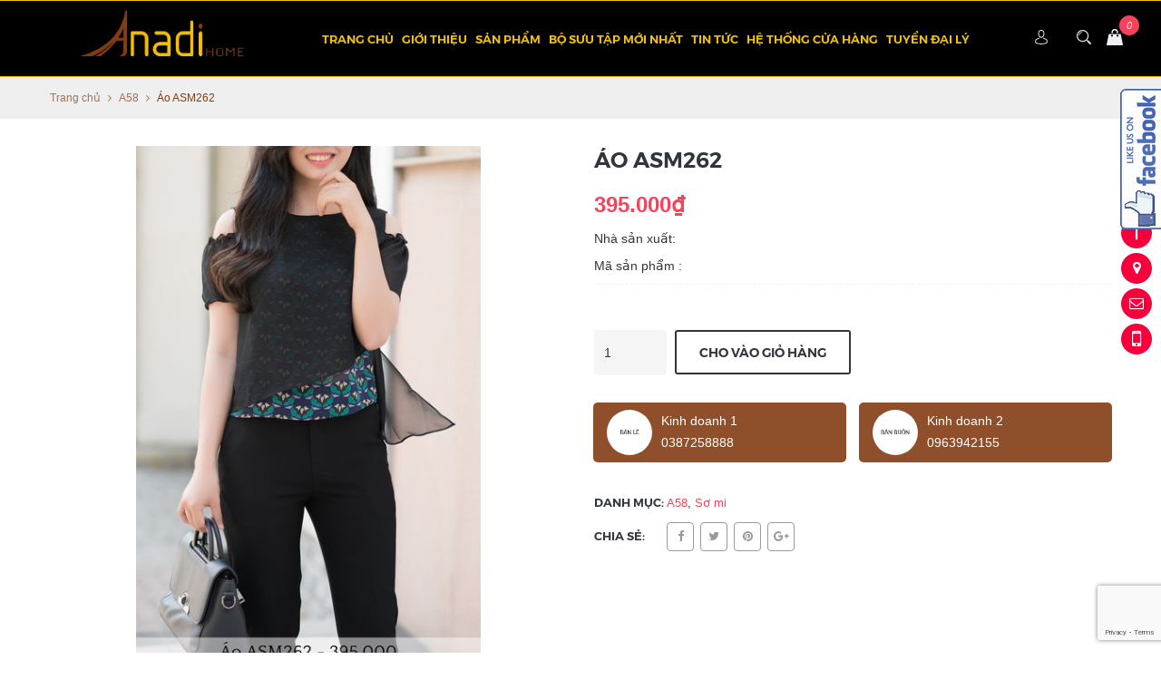

--- FILE ---
content_type: text/html; charset=utf-8
request_url: https://anadi.vn/ao-asm262
body_size: 17053
content:
<!doctype html>
<!--[if !IE]><!-->
<html lang="en">
	<!--<![endif]-->
	<head>   
		<meta http-equiv="Content-Type" content="text/html; charset=utf-8" />
		<meta http-equiv="X-UA-Compatible" content="IE=edge">
		<meta http-equiv="content-language" content="vi" />
		<meta name="viewport" content="width=device-width,initial-scale=1">
		<title> Thời trang công sở nữ </title>
		
		<meta name="description" content="Chuyên cung cấp thời trang công sở nữ">
		
		<meta name="keywords" content="áo sơ mi,chân váy, quần âu, vest, áo dạ, áo thun, áo phao">
		<meta name="robots" content="noodp,index,follow" />
		<meta name='revisit-after' content='1 days' />
		<meta name="language" content="vietnamese">
		
  <meta property="og:type" content="product">
  <meta property="og:title" content="Áo ASM262">
  
  <meta property="og:image" content="http://bizweb.dktcdn.net/thumb/grande/100/052/240/products/20-copy-a1db0680-484a-499d-acc7-483b68b57863.jpg?v=1527587374727">
  <meta property="og:image:secure_url" content="https://bizweb.dktcdn.net/thumb/grande/100/052/240/products/20-copy-a1db0680-484a-499d-acc7-483b68b57863.jpg?v=1527587374727">
  
  <meta property="og:price:amount" content="395.000">
  <meta property="og:price:currency" content="VND">


  <meta property="og:description" content="">


  <meta property="og:url" content="https://anadi.vn/ao-asm262">
  <meta property="og:site_name" content="Anadi home">  
		<link rel="canonical" href="https://anadi.vn/ao-asm262">
		<link rel="shortcut icon" href="//bizweb.dktcdn.net/100/052/240/themes/580033/assets/favicon.png?1715404924898" type="image/x-icon" />   
		<link href="//bizweb.dktcdn.net/100/052/240/themes/580033/assets/all_styles.css?1715404924898" rel="stylesheet" type="text/css" media="all" />
		<link href="//bizweb.dktcdn.net/100/052/240/themes/580033/assets/settings.css?1715404924898" rel="stylesheet" type="text/css" media="all" />
		<link href="//bizweb.dktcdn.net/100/052/240/themes/580033/assets/responsive.css?1715404924898" rel="stylesheet" type="text/css" media="all" />  
		<!--[if lt IE 9]>
<script src="//bizweb.dktcdn.net/100/052/240/themes/580033/assets/html5shiv.min.js?1715404924898"></script>
<script src="//bizweb.dktcdn.net/100/052/240/themes/580033/assets/respond.min.js?1715404924898"></script>
<![endif]-->
		<script>
			window.money_format = "{{amount_no_decimals_with_comma_separator}} VND";
			var enable_lazy_loading = true,
				enable_ajax_cart = true,
					change_image = false;
			
			 change_image = true;
			     
		</script>
		<!-- FIRST JS -->
		<script src="https://cdnjs.cloudflare.com/ajax/libs/jquery/3.2.1/jquery.min.js"></script>
		<script src="//bizweb.dktcdn.net/100/052/240/themes/580033/assets/important_plugin.js?1715404924898" type="text/javascript"></script>    
		<script src="//bizweb.dktcdn.net/assets/themes_support/option-selectors.js" type="text/javascript"></script>

		<script>
	var Bizweb = Bizweb || {};
	Bizweb.store = 'vinstars.mysapo.net';
	Bizweb.id = 52240;
	Bizweb.theme = {"id":580033,"name":"HIEN TAI - Copy","role":"main"};
	Bizweb.template = 'product';
	if(!Bizweb.fbEventId)  Bizweb.fbEventId = 'xxxxxxxx-xxxx-4xxx-yxxx-xxxxxxxxxxxx'.replace(/[xy]/g, function (c) {
	var r = Math.random() * 16 | 0, v = c == 'x' ? r : (r & 0x3 | 0x8);
				return v.toString(16);
			});		
</script>
<script>
	(function () {
		function asyncLoad() {
			var urls = ["https://google-shopping.sapoapps.vn/conversion-tracker/global-tag/2449.js?store=vinstars.mysapo.net","https://google-shopping.sapoapps.vn/conversion-tracker/event-tag/2449.js?store=vinstars.mysapo.net","https://aff.sapoapps.vn/api/proxy/scripttag.js?store=vinstars.mysapo.net"];
			for (var i = 0; i < urls.length; i++) {
				var s = document.createElement('script');
				s.type = 'text/javascript';
				s.async = true;
				s.src = urls[i];
				var x = document.getElementsByTagName('script')[0];
				x.parentNode.insertBefore(s, x);
			}
		};
		window.attachEvent ? window.attachEvent('onload', asyncLoad) : window.addEventListener('load', asyncLoad, false);
	})();
</script>


<script>
	window.BizwebAnalytics = window.BizwebAnalytics || {};
	window.BizwebAnalytics.meta = window.BizwebAnalytics.meta || {};
	window.BizwebAnalytics.meta.currency = 'VND';
	window.BizwebAnalytics.tracking_url = '/s';

	var meta = {};
	
	meta.product = {"id": 11810069, "vendor": "", "name": "Áo ASM262",
	"type": "", "price": 395000 };
	
	
	for (var attr in meta) {
	window.BizwebAnalytics.meta[attr] = meta[attr];
	}
</script>

	
		<script src="/dist/js/stats.min.js?v=96f2ff2"></script>
	











 
		
		<script src="//bizweb.dktcdn.net/100/052/240/themes/580033/assets/jquery.tmpl.min.js?1715404924898" type="text/javascript"></script>
		<script src="//bizweb.dktcdn.net/100/052/240/themes/580033/assets/jquery.products.min.js?1715404924898" type="text/javascript"></script>
		
		<script src="//bizweb.dktcdn.net/100/052/240/themes/580033/assets/plugin_product.js?1715404924898" type="text/javascript"></script>

		<script>  
			Bizweb.Products.recordRecentlyViewed();


		</script>
		
		<!-- Facebook Pixel Code -->
		<script>
			!function(f,b,e,v,n,t,s){if(f.fbq)return;n=f.fbq=function(){n.callMethod?
				n.callMethod.apply(n,arguments):n.queue.push(arguments)};if(!f._fbq)f._fbq=n;
									 n.push=n;n.loaded=!0;n.version='2.0';n.queue=[];t=b.createElement(e);t.async=!0;
									 t.src=v;s=b.getElementsByTagName(e)[0];s.parentNode.insertBefore(t,s)}(window,
																											document,'script','https://connect.facebook.net/en_US/fbevents.js');

			fbq('init', '1630776977168035');
			fbq('track', "PageView");</script>
		<noscript><img height="1" width="1" style="display:none"
					   src="https://www.facebook.com/tr?id=1630776977168035&ev=PageView&noscript=1"
					   /></noscript>
		<!-- End Facebook Pixel Code -->	
	</head>



	<body>	
		<div id='share_us2'>
			<div id='wrap_content'>
				<div id="fb-root"></div>
				<script>(function(d, s, id) {
	var js, fjs = d.getElementsByTagName(s)[0];
	if (d.getElementById(id)) return;
	js = d.createElement(s); js.id = id;
	js.src = "//connect.facebook.net/vi_VN/sdk.js#xfbml=1&version=v2.7&appId=1939504556276626";
	fjs.parentNode.insertBefore(js, fjs);
}(document, 'script', 'facebook-jssdk'));</script>
				<div class="fb-page" data-href="https://www.facebook.com/Anadi.vn/?fref=ts" data-tabs="timeline" data-small-header="false" data-adapt-container-width="true" data-hide-cover="false" data-show-facepile="true"><blockquote cite="https://www.facebook.com/Anadi.vn/?fref=ts" class="fb-xfbml-parse-ignore"><a href="https://www.facebook.com/Anadi.vn/?fref=ts">Anadi</a></blockquote></div>
			</div>
		</div>
		<div style="position:absolute;top:-1000px;">
			<h1>Thời trang công sở</h1>
			<h1>Áo sơ mi nữ</h1>
			<h1>Chân váy công sở</h1>
			<h1>Quần âu công sở</h1>
			<h1>Vest công sở</h1>
			<h1>váy công sở</h1>
			<h1>Áo dạ nữ</h1>
			<h2>Áo sơ mi nữ</h2>
			<h2>Chân váy công sở</h2>
			<h2>Quần âu công sở</h2>
			<h2>Vest công sở</h2>
			<h2>váy công sở</h2>
			<h2>Áo dạ nữ</h2>
		</div>
		
		<div id="fb-root"></div>
		<script>(function(d, s, id) {
	var js, fjs = d.getElementsByTagName(s)[0];
	if (d.getElementById(id)) return;
	js = d.createElement(s); js.id = id;
	js.src = "//connect.facebook.net/vi_VN/sdk.js#xfbml=1&version=v2.5";
	fjs.parentNode.insertBefore(js, fjs);
}(document, 'script', 'facebook-jssdk'));
		</script>
		
		<nav class="offset-menu offset-menu-left" id="offset-menu-s1">
			<div class="offset-menu-wrapper">		
				<ul class="list-unstyled mobile-menu">
					
					
					<li><a href="/">Trang chủ</a></li>
					
					
					
					<li><a href="/gioi-thieu">Giới thiệu</a></li>
					
					
					
					<li class="has-sub">
						<a href="/collections/all">Sản phẩm</a>
						<ul class="list-unstyled" style="display:none">
							
							
							<li><a href="/set-bo-cong-so">SET BỘ CÔNG SỞ</a></li>
							
							
						</ul>
					</li>
					
					
					
					<li class="has-sub">
						<a href="/a75">BỘ SƯU TẬP MỚI NHẤT</a>
						<ul class="list-unstyled" style="display:none">
							
							
							<li><a href="/">BST MỚI NHẤT</a></li>
							
							
							
							<li><a href="/a75">A75</a></li>
							
							
						</ul>
					</li>
					
					
					
					<li><a href="/tin-tuc">Tin tức</a></li>
					
					
					
					<li><a href="/he-thong-cua-hang">Hệ thống cửa hàng</a></li>
					
					
					
					<li class="has-sub">
						<a href="http://timdaily.anadi.vn">TUYỂN ĐẠI LÝ</a>
						<ul class="list-unstyled" style="display:none">
							
							
							<li><a href="/">https://thanhhuyen3kt08.wixsite.com/website</a></li>
							
							
						</ul>
					</li>
					
					
				</ul>		
			</div>
		</nav>  
		<header id="header">
			<div class="top-header hidden">
				<div class="container">
					<div class="header-panel-mobile four-elem clearfix">
						<a href="javascript:;" id="LeftPush"><i class="fa fa-bars"></i></a>
						
						<a href="javascript:;" class="btn-dropdown" data-target=".user-link"><i class="fa fa-user"></i></a>
						

						<a href="/cart" class="cart-mobile">
							<i class="ico-cart sprite"></i>
							<span class="mini-cart-count">0</span>
						</a>
						
						<a href="javascript:;" class="btn-dropdown" data-target=".top-linklists-mobile"><i class="fa fa-ellipsis-v" aria-hidden="true"></i></a>
						
						
						<ul class="list-unstyled user-link" style="display:none">
							
							<li><a href="/account/login">Đăng nhập</a></li>
							<li><a href="/account/register">Đăng ký</a></li>
							
						</ul>
						
						<ul class="list-unstyled top-linklists-mobile mobile-menu" style="display:none"></ul>
					</div>
					
					<ul class="list-unstyled top-linklists hidden-xs hidden-sm">
						
						
						<li><a href="/">Trang chủ</a></li>
						
						
						
						<li><a href="/gioi-thieu">Giới thiệu</a></li>
						
						
						
						<li class="has-sub-linklist">
							<a href="/collections/all">Sản phẩm <i class="fa fa-angle-down"></i></a>
							<ul class="list-unstyled sub-linklist">
								
								<li><a href="/set-bo-cong-so">SET BỘ CÔNG SỞ</a></li>
								
							</ul>
						</li>
						
						
						
						<li class="has-sub-linklist">
							<a href="/a75">BỘ SƯU TẬP MỚI NHẤT <i class="fa fa-angle-down"></i></a>
							<ul class="list-unstyled sub-linklist">
								
								<li><a href="/">BST MỚI NHẤT</a></li>
								
								<li><a href="/a75">A75</a></li>
								
							</ul>
						</li>
						
						
						
						<li><a href="/tin-tuc">Tin tức</a></li>
						
						
						
						<li><a href="/he-thong-cua-hang">Hệ thống cửa hàng</a></li>
						
						
						
						<li class="has-sub-linklist">
							<a href="http://timdaily.anadi.vn">TUYỂN ĐẠI LÝ <i class="fa fa-angle-down"></i></a>
							<ul class="list-unstyled sub-linklist">
								
								<li><a href="/">https://thanhhuyen3kt08.wixsite.com/website</a></li>
								
							</ul>
						</li>
						
						
						<li class="has-sub-linklist">
							<a href="/account">Tài khoản <i class="fa fa-angle-down"></i></a>
							<ul class="list-unstyled sub-linklist">
								
								<li><a href="/account/login">Đăng nhập</a></li>
								<li><a href="/account/register">Đăng ký</a></li>
								             
							</ul>
						</li>          
					</ul>
					
				</div>
			</div>
			<div class="bottom-header">
				<div class="background"></div>
				<div class="container">
					<div class="row">
						<div class="col-xs-12 col-md-4 col-lg-3">
							
							<div class="logo">
								Anadi home
								<div class="wrap-logo">
									<a href="/"><img src="//bizweb.dktcdn.net/100/052/240/themes/580033/assets/logo.png?1715404924898" alt="Anadi home" class="img-fix"></a>
								</div>
							</div>
							
						</div>
						<div class="hidden-xs hidden-sm col-md-7 col-lg-8">
							<ul class="list-unstyled main-nav">
								
								
								
								
								<li class=" "><a href="/">Trang chủ</a></li>
								
								
								
								
								<li class=" "><a href="/gioi-thieu">Giới thiệu</a></li>
								
								
								
								
								<li class="  has-sub">
									<a href="/collections/all">Sản phẩm</a>
									
									<ul class="list-unstyled level1">
										
										
										<li><a href="/set-bo-cong-so">SET BỘ CÔNG SỞ</a></li>
										
										
									</ul>
									
								</li>
								
								
								
								
								<li class="  has-sub">
									<a href="/a75">BỘ SƯU TẬP MỚI NHẤT</a>
									
									<ul class="list-unstyled level1">
										
										
										<li><a href="/">BST MỚI NHẤT</a></li>
										
										
										
										<li><a href="/a75">A75</a></li>
										
										
									</ul>
									
								</li>
								
								
								
								
								<li class=" "><a href="/tin-tuc">Tin tức</a></li>
								
								
								
								
								<li class=" "><a href="/he-thong-cua-hang">Hệ thống cửa hàng</a></li>
								
								
								
								
								<li class=" last has-sub">
									<a href="http://timdaily.anadi.vn">TUYỂN ĐẠI LÝ</a>
									
									<ul class="list-unstyled level1">
										
										
										<li><a href="/">https://thanhhuyen3kt08.wixsite.com/website</a></li>
										
										
									</ul>
									
								</li>
								
								
							</ul>
						</div>
						<div class="col-md-1 col-lg-1 hidden-xs hidden-sm header-action-btn">
							<div class="row">
								<div class="ccnm">
									<a href="/account"><img src="//bizweb.dktcdn.net/100/052/240/themes/580033/assets/avatar.png?1715404924898" style="margin-top: -12px;margin-right: 8px;"></a>
									<ul class="cfmn list-unstyled sub-linklist">
										
										<li><a href="/account/login">Đăng nhập</a></li>
										<li><a href="/account/register">Đăng ký</a></li>
										             
									</ul>
								</div>
								<a href="javascript:;" data-toggle="modal" data-target="#search-modal" class="btn-search"><i class="ico-search sprite"></i></a>
								<a href="javascript:;" data-toggle="modal" data-target="#mini-cart-modal"><i class="ico-cart sprite" data-count="0"></i></a>
							</div>
						</div>
					</div>
					<div class="search-mobile hidden-md hidden-lg">
						<form action="/search" method="get">
							<input type="text" class="input-control" name="query" placeholder="Nhập từ khóa để tìm kiếm...">
							<button><i class="ico-search sprite"></i></button>
						</form>
					</div>
				</div>
			</div>
		</header>
		
<div class="breadcrumb">
	<div class="container">
	  <ul class="list-unstyled">
	    <li><a href="/">Trang chủ</a></li>
	    <li class="divide"><i class="fa fa-angle-right"></i></li>
	    		
		<li><a href="/a58">A58</a></li>
		<li class="divide"><i class="fa fa-angle-right"></i></li>
		<li><span>Áo ASM262</span></li>
		
	  </ul>
	</div>
</div>




<section class="product-single">
<div itemscope itemtype="http://schema.org/Product">
  <meta itemprop="url" content="//anadi.vn">
  <meta itemprop="image" content="//bizweb.dktcdn.net/thumb/grande/100/052/240/products/20-copy-a1db0680-484a-499d-acc7-483b68b57863.jpg?v=1527587374727">
  <div itemprop="offers" itemscope itemtype="http://schema.org/Offer">   
    <meta itemprop="priceCurrency" content="VND">
	  <meta itemprop="price" content="395.000₫">
	
    <link itemprop="availability" href="http://schema.org/InStock" />
	
  </div>
  <div class="container">
      <div class="row">
        <div class="col-xs-12 col-sm-12 col-md-6 col-lg-6">
          <div class="product-image">
            <div class="featured-image">
              
              <a href="//bizweb.dktcdn.net/100/052/240/products/20-copy-a1db0680-484a-499d-acc7-483b68b57863.jpg?v=1527587374727">
                <img id="product-featured-image" src="//bizweb.dktcdn.net/thumb/grande/100/052/240/products/20-copy-a1db0680-484a-499d-acc7-483b68b57863.jpg?v=1527587374727" data-zoom-image="//bizweb.dktcdn.net/100/052/240/products/20-copy-a1db0680-484a-499d-acc7-483b68b57863.jpg?v=1527587374727" class="img-fix" alt="Áo ASM262">
              </a>              
            </div>
            <div class="thumbnail-images" id="thumbmail-images">
              
              <div class="thumb-img">
                <a href="javascript:void(0);" data-image="//bizweb.dktcdn.net/thumb/grande/100/052/240/products/20-copy-a1db0680-484a-499d-acc7-483b68b57863.jpg?v=1527587374727" data-zoom-image="//bizweb.dktcdn.net/100/052/240/products/20-copy-a1db0680-484a-499d-acc7-483b68b57863.jpg?v=1527587374727">
                  <img src="//bizweb.dktcdn.net/thumb/medium/100/052/240/products/20-copy-a1db0680-484a-499d-acc7-483b68b57863.jpg?v=1527587374727" class="img-fix" alt="">
                </a>
              </div>
              
            </div>
          </div>
        </div>
        <div class="col-xs-12 col-sm-12 col-md-6 col-lg-6">
          <h1 itemprop="name">Áo ASM262</h1>
          
		  
		  
		  <p class="product-price">
			<span> 395.000₫</span>
            <del></del>
          </p>
		 
          <p class="product-vendor">Nhà sản xuất: </p>
			
			<p> Mã sản phẩm : </p>
			
          <div class="short-desc" itemprop="description">
            
          </div>
          <form action="/cart/add" method="post" enctype="multipart/form-data" class="product-form product-actions">
              
              
              <input type="hidden" name="variantId" value="18796142" />                
              
              <div class="group">
                <input type="number" name="quantity" min="1" value="1" class="input-control quantity type_1">
                
                <button class="button transparent product-add-to-cart product-ajax-add-cart">Cho vào giỏ hàng</button>
                
				  
              </div>
          </form>
		  
		  <div class="product-seller row">
			  
			  <div class="col-xs-12 col-sm-6 pd7">
				  <div class="seller clearfix">
					  <a href="tel:0387258888">
					  <img class="img-ava" src="//bizweb.dktcdn.net/100/052/240/themes/580033/assets/seller1.jpg?1715404924898" width="50px">
					  <span class="info-seller">
						  Kinh doanh 1 <br>
						  0387258888						  
					  </span>
					  </a>
				  </div>
			  </div>
			  
			  
			  <div class="col-xs-12 col-sm-6 pd7">
				  <div class="seller clearfix">
					  <a href="tel:0963942155">
					  <img class="img-ava" src="//bizweb.dktcdn.net/100/052/240/themes/580033/assets/seller2.jpg?1715404924898" width="50px">
					  <span class="info-seller">
						  Kinh doanh 2 <br>
						  0963942155						  
					  </span>
					  </a>
				  </div>
			  </div>
			  
			  
			  
		  </div>
			
          <div class="product-meta">
           
            <div class="category-in">
        	   <span>Danh mục:</span>
              
              
              <a href="/a58">A58</a>,
              
              
              <a href="/so-mi">Sơ mi</a>
              
            </div>            
            <div class="social-sharing">
				<h3 class="widget-title">Chia sẻ:</h3>
				<ul class="list-unstyled social-icon">
				  <li><a href="https://www.facebook.com/sharer/sharer.php?u=http%3A//anadi.vn" class="facebook" target="_blank"><i class="fa fa-facebook"></i></a></li>
                  <li><a href="https://twitter.com/home?status=http%3A//anadi.vn" class="twitter" target="_blank"><i class="fa fa-twitter"></i></a></li>
                  <li><a href="https://pinterest.com/pin/create/button/?url=//bizweb.dktcdn.net/thumb/grande/100/052/240/products/20-copy-a1db0680-484a-499d-acc7-483b68b57863.jpg?v=1527587374727&media=http%3A//anadi.vn&description=Áo ASM262" class="pinterest" target="_blank"><i class="fa fa-pinterest"></i></a></li>
                  <li><a href="https://plus.google.com/share?url=http%3A//anadi.vn" class="google" target="_blank"><i class="fa fa-google-plus"></i></a></li>
                
				</ul>
			</div>
          </div>
        </div>
      </div>
      <div class="product-tabs">
        <ul class="list-unstyled navtabs">
          <li role="presentation" class="active"><a href="#tab1" aria-controls="tab1" role="tab" data-toggle="tab">Mô tả sản phẩm</a></li>
      
      
          <li role="presentation"><a href="#tab3" aria-controls="tab3" role="tab" data-toggle="tab">Chính sách đổi trả</a></li>
      
        </ul>
        <div class="tab-content">
          <div role="tabpanel" class="tab-pane fade in active" id="tab1">
          <div class="entry-content">
            
            </div>
          </div>
      
      
      <div role="tabpanel" class="tab-pane fade" id="tab3"><div style="line-height:24px">
<b>1. Đổi trả theo nhu cầu khách hàng (đổi trả hàng vì không ưng ý)</b>
<br>
Tất cả mặt hàng đã mua đều có thể hoàn trả trong vòng 30 ngày kể từ ngày nhận hàng (trừ khi có quy định gì khác). Chúng tôi chỉ chấp nhận đổi trả cho các sản phẩm còn nguyên điều kiện ban đầu, còn hóa đơn mua hàng & sản phẩm chưa qua sử dụng, bao gồm:
<br>
- Còn nguyên đóng gói và bao bì không bị móp rách
<br>
- Đầy đủ các chi tiết, phụ kiện
<br>
- Tem / phiếu bảo hành, tem thương hiệu, hướng dẫn kỹ thuật và các quà tặng kèm theo (nếu có) v.v… phải còn đầy đủ và nguyên vẹn
<br>
- Không bị dơ bẩn, trầy xước, hư hỏng, có mùi lạ hoặc có dấu hiệu đã qua qua sử dụng
<br>
<b>2. Đổi trả không vì lý do chủ quan từ khách hàng</b>
<br>
2.1. Hàng giao không mới, không nguyên vẹn, sai nội dung hoặc bị thiếu
<br>
Chúng tôi khuyến khích quý khách hàng phải kiểm tra tình trạng bên ngoài của thùng hàng và sản phẩm trước khi thanh toán để đảm bảo rằng hàng hóa được giao đúng chủng loại, số lượng, màu sắc theo đơn đặt hàng và tình trạng bên ngoài không bị tác động.
<br>
Nếu gặp trường hợp này, Quý khách vui lòng từ chối nhận hàng và/hoặc báo ngay cho bộ phận hỗ trợ khách hàng để chúng tôi có phương án xử lí kịp thời. (Xin lưu ý những bước kiểm tra sâu hơn như dùng thử sản phẩm chỉ có thể được chấp nhận sau khi đơn hàng được thanh toán đầy đủ).
<br>
Trong trường hợp khách hàng đã thanh toán, nhận hàng và sau đó phát hiện hàng hóa không còn mới nguyên vẹn, sai nội dung hoặc thiếu hàng, xin vui lòng chụp ảnh sản phẩm gửi về hộp thư của chúng tôi để được chúng tôi hỗ trợ các bước tiếp theo như đổi/trả hàng hoặc gửi sản phẩm còn thiếu đến quý khách…
<br>
Sau 48h kể từ ngày quý khách nhận hàng, chúng tôi có quyền từ chối hỗ trợ cho những khiếu nại theo nội dung như trên.
<br>
2.2. Hàng giao bị lỗi
<br>
Khi quý khách gặp trục trặc với sản phẩm đặt mua của chúng tôi, vui lòng thực hiện các bước sau đây:
<br>
- Bước 1: Kiểm tra lại sự nguyên vẹn của sản phẩm, chụp lại ảnh sản phẩm xuất hiện lỗi
<br>
- Bước 2: Quý khách liên hệ với trung tâm chăm sóc khách hàng của chúng tôi để được xác nhận
<br>
- Bước 3: Trong vòng 30 ngày kể từ ngày nhận hàng, nếu quý khách được xác nhận từ trung tâm chăm sóc khách hàng rằng sản phẩm bị lỗi kỹ thuật, quý khách vui lòng truy cập ngay Hướng dẫn đổi trả hàng để bắt đầu quy trình đổi trả hàng
<br>
<b>3. Phương thức hoàn tiền</b>
<br>
Tùy theo lí do hoàn trả sản phẩm kết quả đánh giá chất lượng tại kho, chúng tôi sẽ có những phương thức hoàn tiền với chi tiết như sau:
<br>
- Hoàn tiền bằng mã tiền điện tử dùng để mua sản phẩm mới
<br>
- Đổi sản phẩm mới cùng loại
<br>
- Chuyển khoản qua ngân hàng theo thông tin của quý khách cung cấp
<br>
- Riêng đối với các đơn hàng thanh toán qua thẻ tín dụng quốc tế, chúng tôi sẽ áp dụng hình thức hoàn tiền vào tài khoản thanh toán của chủ thẻ
<br>
- Hoàn tiền mặt trực tiếp tại văn phòng
<br>
Mọi chi tiết hoặc thắc mắc quý khách vui lòng liên hệ với chúng tôi qua số điện thoại hỗ trợ hoặc để lại lời nhắn tại website. Xin chân thành cảm ơn.
</div></div> 
      
        </div>
      </div>
    
      
      
      
      
      <div class="product-related widget_product">
        <h2><span>Sản phẩm liên quan</span></h2>
        <div class="row">
          <div class="owl-related-product">
                   
              
                
                  <div class="col-xs-12">
                    

<div class="product-grid  product-ajax-cart" id="product-11810357">
  
  <div class="product-img use-lazy">
    <a rel="//bizweb.dktcdn.net/thumb/large/100/052/240/products/30-copy-878a66cf-e281-4227-a4d2-578449325bd1.jpg?v=1527588354207"  href="/products/set-bo-abq104" title="Set bộ ABQ104" class='screenshot'>
    	  <img src="//bizweb.dktcdn.net/thumb/large/100/052/240/products/30-copy-878a66cf-e281-4227-a4d2-578449325bd1.jpg?v=1527588354207" alt="Set bộ ABQ104"  rel="//bizweb.dktcdn.net/assets/themes_support/noimage.gif" class=" ">
    </a>
  </div>
  <h3><a href="/products/set-bo-abq104" title="Set bộ ABQ104">Set bộ ABQ104</a></h3>
 
  
</div><script>
	/*
 * Url preview script 
 * powered by jQuery (http://www.jquery.com)
 * 
 * written by Alen Grakalic (http://cssglobe.com)
 * 
 * for more info visit http://cssglobe.com/post/1695/easiest-tooltip-and-image-preview-using-jquery
 *
 */
 
this.screenshotPreview = function(){	
	/* CONFIG */
		
		xOffset = 10;
		yOffset = 30;
		
		// these 2 variable determine popup's distance from the cursor
		// you might want to adjust to get the right result
		
	/* END CONFIG */
	$("a.screenshot").hover(function(e){
		this.t = this.title;
		this.title = "";	
		var c = (this.t != "") ? "<br/>" + this.t : "";
		$("body").append("<p id='screenshot'><img src='"+ this.rel +"' alt='url preview' />"+ c +"</p>");								 
		$("#screenshot")
			.css("top",(e.pageY - xOffset) + "px")
			.css("left",(e.pageX + yOffset) + "px")
			.fadeIn("fast");						
    },
	function(){
		this.title = this.t;	
		$("#screenshot").remove();
    });	
	$("a.screenshot").mousemove(function(e){
		$("#screenshot")
			.css("top",(e.pageY - xOffset) + "px")
			.css("left",(e.pageX + yOffset) + "px");
	});			
};


// starting the script on page load
$(document).ready(function(){
	screenshotPreview();
});
</script>
                  </div>
              
              
                   
              
                
                  <div class="col-xs-12">
                    

<div class="product-grid  product-ajax-cart" id="product-11810356">
  
  <div class="product-img use-lazy">
    <a rel="//bizweb.dktcdn.net/thumb/large/100/052/240/products/19-copy-bd5ea656-88c0-4474-8ece-35c3188a3283.jpg?v=1527588353187"  href="/products/set-bo-abq103" title="Set bộ ABQ103" class='screenshot'>
    	  <img src="//bizweb.dktcdn.net/thumb/large/100/052/240/products/19-copy-bd5ea656-88c0-4474-8ece-35c3188a3283.jpg?v=1527588353187" alt="Set bộ ABQ103"  rel="//bizweb.dktcdn.net/assets/themes_support/noimage.gif" class=" ">
    </a>
  </div>
  <h3><a href="/products/set-bo-abq103" title="Set bộ ABQ103">Set bộ ABQ103</a></h3>
 
  
</div><script>
	/*
 * Url preview script 
 * powered by jQuery (http://www.jquery.com)
 * 
 * written by Alen Grakalic (http://cssglobe.com)
 * 
 * for more info visit http://cssglobe.com/post/1695/easiest-tooltip-and-image-preview-using-jquery
 *
 */
 
this.screenshotPreview = function(){	
	/* CONFIG */
		
		xOffset = 10;
		yOffset = 30;
		
		// these 2 variable determine popup's distance from the cursor
		// you might want to adjust to get the right result
		
	/* END CONFIG */
	$("a.screenshot").hover(function(e){
		this.t = this.title;
		this.title = "";	
		var c = (this.t != "") ? "<br/>" + this.t : "";
		$("body").append("<p id='screenshot'><img src='"+ this.rel +"' alt='url preview' />"+ c +"</p>");								 
		$("#screenshot")
			.css("top",(e.pageY - xOffset) + "px")
			.css("left",(e.pageX + yOffset) + "px")
			.fadeIn("fast");						
    },
	function(){
		this.title = this.t;	
		$("#screenshot").remove();
    });	
	$("a.screenshot").mousemove(function(e){
		$("#screenshot")
			.css("top",(e.pageY - xOffset) + "px")
			.css("left",(e.pageX + yOffset) + "px");
	});			
};


// starting the script on page load
$(document).ready(function(){
	screenshotPreview();
});
</script>
                  </div>
              
              
                   
              
                
                  <div class="col-xs-12">
                    

<div class="product-grid  product-ajax-cart" id="product-11810355">
  
  <div class="product-img use-lazy">
    <a rel="//bizweb.dktcdn.net/thumb/large/100/052/240/products/18-copy-c280147f-abea-4d50-aad1-d68b49a61421.jpg?v=1527588352087"  href="/products/set-bo-abq118" title="Set bộ ABQ118" class='screenshot'>
    	  <img src="//bizweb.dktcdn.net/thumb/large/100/052/240/products/18-copy-c280147f-abea-4d50-aad1-d68b49a61421.jpg?v=1527588352087" alt="Set bộ ABQ118"  rel="//bizweb.dktcdn.net/assets/themes_support/noimage.gif" class=" ">
    </a>
  </div>
  <h3><a href="/products/set-bo-abq118" title="Set bộ ABQ118">Set bộ ABQ118</a></h3>
 
  
</div><script>
	/*
 * Url preview script 
 * powered by jQuery (http://www.jquery.com)
 * 
 * written by Alen Grakalic (http://cssglobe.com)
 * 
 * for more info visit http://cssglobe.com/post/1695/easiest-tooltip-and-image-preview-using-jquery
 *
 */
 
this.screenshotPreview = function(){	
	/* CONFIG */
		
		xOffset = 10;
		yOffset = 30;
		
		// these 2 variable determine popup's distance from the cursor
		// you might want to adjust to get the right result
		
	/* END CONFIG */
	$("a.screenshot").hover(function(e){
		this.t = this.title;
		this.title = "";	
		var c = (this.t != "") ? "<br/>" + this.t : "";
		$("body").append("<p id='screenshot'><img src='"+ this.rel +"' alt='url preview' />"+ c +"</p>");								 
		$("#screenshot")
			.css("top",(e.pageY - xOffset) + "px")
			.css("left",(e.pageX + yOffset) + "px")
			.fadeIn("fast");						
    },
	function(){
		this.title = this.t;	
		$("#screenshot").remove();
    });	
	$("a.screenshot").mousemove(function(e){
		$("#screenshot")
			.css("top",(e.pageY - xOffset) + "px")
			.css("left",(e.pageX + yOffset) + "px");
	});			
};


// starting the script on page load
$(document).ready(function(){
	screenshotPreview();
});
</script>
                  </div>
              
              
                   
              
                
                  <div class="col-xs-12">
                    

<div class="product-grid  product-ajax-cart" id="product-11810354">
  
  <div class="product-img use-lazy">
    <a rel="//bizweb.dktcdn.net/thumb/large/100/052/240/products/17-copy-03874838-91c1-4750-839c-c458945a656d.jpg?v=1527588350967"  href="/products/set-bo-abq117" title="Set bộ ABQ117" class='screenshot'>
    	  <img src="//bizweb.dktcdn.net/thumb/large/100/052/240/products/17-copy-03874838-91c1-4750-839c-c458945a656d.jpg?v=1527588350967" alt="Set bộ ABQ117"  rel="//bizweb.dktcdn.net/assets/themes_support/noimage.gif" class=" ">
    </a>
  </div>
  <h3><a href="/products/set-bo-abq117" title="Set bộ ABQ117">Set bộ ABQ117</a></h3>
 
  
</div><script>
	/*
 * Url preview script 
 * powered by jQuery (http://www.jquery.com)
 * 
 * written by Alen Grakalic (http://cssglobe.com)
 * 
 * for more info visit http://cssglobe.com/post/1695/easiest-tooltip-and-image-preview-using-jquery
 *
 */
 
this.screenshotPreview = function(){	
	/* CONFIG */
		
		xOffset = 10;
		yOffset = 30;
		
		// these 2 variable determine popup's distance from the cursor
		// you might want to adjust to get the right result
		
	/* END CONFIG */
	$("a.screenshot").hover(function(e){
		this.t = this.title;
		this.title = "";	
		var c = (this.t != "") ? "<br/>" + this.t : "";
		$("body").append("<p id='screenshot'><img src='"+ this.rel +"' alt='url preview' />"+ c +"</p>");								 
		$("#screenshot")
			.css("top",(e.pageY - xOffset) + "px")
			.css("left",(e.pageX + yOffset) + "px")
			.fadeIn("fast");						
    },
	function(){
		this.title = this.t;	
		$("#screenshot").remove();
    });	
	$("a.screenshot").mousemove(function(e){
		$("#screenshot")
			.css("top",(e.pageY - xOffset) + "px")
			.css("left",(e.pageX + yOffset) + "px");
	});			
};


// starting the script on page load
$(document).ready(function(){
	screenshotPreview();
});
</script>
                  </div>
              
              
                   
              
                
                  <div class="col-xs-12">
                    

<div class="product-grid  product-ajax-cart" id="product-11810353">
  
  <div class="product-img use-lazy">
    <a rel="//bizweb.dktcdn.net/thumb/large/100/052/240/products/16-copy-025e69d6-8358-4607-b3a6-beb8cc4d448f.jpg?v=1527588349627"  href="/products/jumpsuit-abq119-1" title="Jumpsuit ABQ119" class='screenshot'>
    	  <img src="//bizweb.dktcdn.net/thumb/large/100/052/240/products/16-copy-025e69d6-8358-4607-b3a6-beb8cc4d448f.jpg?v=1527588349627" alt="Jumpsuit ABQ119"  rel="//bizweb.dktcdn.net/assets/themes_support/noimage.gif" class=" ">
    </a>
  </div>
  <h3><a href="/products/jumpsuit-abq119-1" title="Jumpsuit ABQ119">Jumpsuit ABQ119</a></h3>
 
  
</div><script>
	/*
 * Url preview script 
 * powered by jQuery (http://www.jquery.com)
 * 
 * written by Alen Grakalic (http://cssglobe.com)
 * 
 * for more info visit http://cssglobe.com/post/1695/easiest-tooltip-and-image-preview-using-jquery
 *
 */
 
this.screenshotPreview = function(){	
	/* CONFIG */
		
		xOffset = 10;
		yOffset = 30;
		
		// these 2 variable determine popup's distance from the cursor
		// you might want to adjust to get the right result
		
	/* END CONFIG */
	$("a.screenshot").hover(function(e){
		this.t = this.title;
		this.title = "";	
		var c = (this.t != "") ? "<br/>" + this.t : "";
		$("body").append("<p id='screenshot'><img src='"+ this.rel +"' alt='url preview' />"+ c +"</p>");								 
		$("#screenshot")
			.css("top",(e.pageY - xOffset) + "px")
			.css("left",(e.pageX + yOffset) + "px")
			.fadeIn("fast");						
    },
	function(){
		this.title = this.t;	
		$("#screenshot").remove();
    });	
	$("a.screenshot").mousemove(function(e){
		$("#screenshot")
			.css("top",(e.pageY - xOffset) + "px")
			.css("left",(e.pageX + yOffset) + "px");
	});			
};


// starting the script on page load
$(document).ready(function(){
	screenshotPreview();
});
</script>
                  </div>
              
              
                   
              
                
                  <div class="col-xs-12">
                    

<div class="product-grid  product-ajax-cart" id="product-11810352">
  
  <div class="product-img use-lazy">
    <a rel="//bizweb.dktcdn.net/thumb/large/100/052/240/products/15-copy-e165594d-ec43-4dd2-a390-c3872e78ce75.jpg?v=1527588348367"  href="/products/jumpsuit-abq119" title="Jumpsuit ABQ119" class='screenshot'>
    	  <img src="//bizweb.dktcdn.net/thumb/large/100/052/240/products/15-copy-e165594d-ec43-4dd2-a390-c3872e78ce75.jpg?v=1527588348367" alt="Jumpsuit ABQ119"  rel="//bizweb.dktcdn.net/assets/themes_support/noimage.gif" class=" ">
    </a>
  </div>
  <h3><a href="/products/jumpsuit-abq119" title="Jumpsuit ABQ119">Jumpsuit ABQ119</a></h3>
 
  
</div><script>
	/*
 * Url preview script 
 * powered by jQuery (http://www.jquery.com)
 * 
 * written by Alen Grakalic (http://cssglobe.com)
 * 
 * for more info visit http://cssglobe.com/post/1695/easiest-tooltip-and-image-preview-using-jquery
 *
 */
 
this.screenshotPreview = function(){	
	/* CONFIG */
		
		xOffset = 10;
		yOffset = 30;
		
		// these 2 variable determine popup's distance from the cursor
		// you might want to adjust to get the right result
		
	/* END CONFIG */
	$("a.screenshot").hover(function(e){
		this.t = this.title;
		this.title = "";	
		var c = (this.t != "") ? "<br/>" + this.t : "";
		$("body").append("<p id='screenshot'><img src='"+ this.rel +"' alt='url preview' />"+ c +"</p>");								 
		$("#screenshot")
			.css("top",(e.pageY - xOffset) + "px")
			.css("left",(e.pageX + yOffset) + "px")
			.fadeIn("fast");						
    },
	function(){
		this.title = this.t;	
		$("#screenshot").remove();
    });	
	$("a.screenshot").mousemove(function(e){
		$("#screenshot")
			.css("top",(e.pageY - xOffset) + "px")
			.css("left",(e.pageX + yOffset) + "px");
	});			
};


// starting the script on page load
$(document).ready(function(){
	screenshotPreview();
});
</script>
                  </div>
              
              
                   
              
                
                  <div class="col-xs-12">
                    

<div class="product-grid  product-ajax-cart" id="product-11810347">
  
  <div class="product-img use-lazy">
    <a rel="//bizweb.dktcdn.net/thumb/large/100/052/240/products/31-copy-2b017eaf-a66f-4041-a4bf-db29452e74a7.jpg?v=1527588210133"  href="/products/chan-vay-avj152-1" title="Chân váy AVJ152" class='screenshot'>
    	  <img src="//bizweb.dktcdn.net/thumb/large/100/052/240/products/31-copy-2b017eaf-a66f-4041-a4bf-db29452e74a7.jpg?v=1527588210133" alt="Chân váy AVJ152"  rel="//bizweb.dktcdn.net/assets/themes_support/noimage.gif" class=" ">
    </a>
  </div>
  <h3><a href="/products/chan-vay-avj152-1" title="Chân váy AVJ152">Chân váy AVJ152</a></h3>
 
  
</div><script>
	/*
 * Url preview script 
 * powered by jQuery (http://www.jquery.com)
 * 
 * written by Alen Grakalic (http://cssglobe.com)
 * 
 * for more info visit http://cssglobe.com/post/1695/easiest-tooltip-and-image-preview-using-jquery
 *
 */
 
this.screenshotPreview = function(){	
	/* CONFIG */
		
		xOffset = 10;
		yOffset = 30;
		
		// these 2 variable determine popup's distance from the cursor
		// you might want to adjust to get the right result
		
	/* END CONFIG */
	$("a.screenshot").hover(function(e){
		this.t = this.title;
		this.title = "";	
		var c = (this.t != "") ? "<br/>" + this.t : "";
		$("body").append("<p id='screenshot'><img src='"+ this.rel +"' alt='url preview' />"+ c +"</p>");								 
		$("#screenshot")
			.css("top",(e.pageY - xOffset) + "px")
			.css("left",(e.pageX + yOffset) + "px")
			.fadeIn("fast");						
    },
	function(){
		this.title = this.t;	
		$("#screenshot").remove();
    });	
	$("a.screenshot").mousemove(function(e){
		$("#screenshot")
			.css("top",(e.pageY - xOffset) + "px")
			.css("left",(e.pageX + yOffset) + "px");
	});			
};


// starting the script on page load
$(document).ready(function(){
	screenshotPreview();
});
</script>
                  </div>
              
              
                   
              
                
                  <div class="col-xs-12">
                    

<div class="product-grid  product-ajax-cart" id="product-11810346">
  
  <div class="product-img use-lazy">
    <a rel="//bizweb.dktcdn.net/thumb/large/100/052/240/products/39-copy-d6942e20-f362-40a6-b60f-449068d14cce.jpg?v=1527588208587"  href="/products/chan-vay-avj152" title="Chân váy AVJ152" class='screenshot'>
    	  <img src="//bizweb.dktcdn.net/thumb/large/100/052/240/products/39-copy-d6942e20-f362-40a6-b60f-449068d14cce.jpg?v=1527588208587" alt="Chân váy AVJ152"  rel="//bizweb.dktcdn.net/assets/themes_support/noimage.gif" class=" ">
    </a>
  </div>
  <h3><a href="/products/chan-vay-avj152" title="Chân váy AVJ152">Chân váy AVJ152</a></h3>
 
  
</div><script>
	/*
 * Url preview script 
 * powered by jQuery (http://www.jquery.com)
 * 
 * written by Alen Grakalic (http://cssglobe.com)
 * 
 * for more info visit http://cssglobe.com/post/1695/easiest-tooltip-and-image-preview-using-jquery
 *
 */
 
this.screenshotPreview = function(){	
	/* CONFIG */
		
		xOffset = 10;
		yOffset = 30;
		
		// these 2 variable determine popup's distance from the cursor
		// you might want to adjust to get the right result
		
	/* END CONFIG */
	$("a.screenshot").hover(function(e){
		this.t = this.title;
		this.title = "";	
		var c = (this.t != "") ? "<br/>" + this.t : "";
		$("body").append("<p id='screenshot'><img src='"+ this.rel +"' alt='url preview' />"+ c +"</p>");								 
		$("#screenshot")
			.css("top",(e.pageY - xOffset) + "px")
			.css("left",(e.pageX + yOffset) + "px")
			.fadeIn("fast");						
    },
	function(){
		this.title = this.t;	
		$("#screenshot").remove();
    });	
	$("a.screenshot").mousemove(function(e){
		$("#screenshot")
			.css("top",(e.pageY - xOffset) + "px")
			.css("left",(e.pageX + yOffset) + "px");
	});			
};


// starting the script on page load
$(document).ready(function(){
	screenshotPreview();
});
</script>
                  </div>
              
              
                   
              
                
                  <div class="col-xs-12">
                    

<div class="product-grid  product-ajax-cart" id="product-11810341">
  
  <div class="product-img use-lazy">
    <a rel="//bizweb.dktcdn.net/thumb/large/100/052/240/products/44-copy-da7053cd-7fd9-4ed9-8821-6109dedb6015.jpg?v=1527588148013"  href="/products/quan-aq135-1" title="Quần AQ135" class='screenshot'>
    	  <img src="//bizweb.dktcdn.net/thumb/large/100/052/240/products/44-copy-da7053cd-7fd9-4ed9-8821-6109dedb6015.jpg?v=1527588148013" alt="Quần AQ135"  rel="//bizweb.dktcdn.net/assets/themes_support/noimage.gif" class=" ">
    </a>
  </div>
  <h3><a href="/products/quan-aq135-1" title="Quần AQ135">Quần AQ135</a></h3>
 
  
</div><script>
	/*
 * Url preview script 
 * powered by jQuery (http://www.jquery.com)
 * 
 * written by Alen Grakalic (http://cssglobe.com)
 * 
 * for more info visit http://cssglobe.com/post/1695/easiest-tooltip-and-image-preview-using-jquery
 *
 */
 
this.screenshotPreview = function(){	
	/* CONFIG */
		
		xOffset = 10;
		yOffset = 30;
		
		// these 2 variable determine popup's distance from the cursor
		// you might want to adjust to get the right result
		
	/* END CONFIG */
	$("a.screenshot").hover(function(e){
		this.t = this.title;
		this.title = "";	
		var c = (this.t != "") ? "<br/>" + this.t : "";
		$("body").append("<p id='screenshot'><img src='"+ this.rel +"' alt='url preview' />"+ c +"</p>");								 
		$("#screenshot")
			.css("top",(e.pageY - xOffset) + "px")
			.css("left",(e.pageX + yOffset) + "px")
			.fadeIn("fast");						
    },
	function(){
		this.title = this.t;	
		$("#screenshot").remove();
    });	
	$("a.screenshot").mousemove(function(e){
		$("#screenshot")
			.css("top",(e.pageY - xOffset) + "px")
			.css("left",(e.pageX + yOffset) + "px");
	});			
};


// starting the script on page load
$(document).ready(function(){
	screenshotPreview();
});
</script>
                  </div>
              
              
                   
              
                
                  <div class="col-xs-12">
                    

<div class="product-grid  product-ajax-cart" id="product-11810339">
  
  <div class="product-img use-lazy">
    <a rel="//bizweb.dktcdn.net/thumb/large/100/052/240/products/43-copy-3c3720df-1474-448e-8bb5-68059ea895ae.jpg?v=1527588146617"  href="/products/quan-aq167" title="Quần AQ167" class='screenshot'>
    	  <img src="//bizweb.dktcdn.net/thumb/large/100/052/240/products/43-copy-3c3720df-1474-448e-8bb5-68059ea895ae.jpg?v=1527588146617" alt="Quần AQ167"  rel="//bizweb.dktcdn.net/assets/themes_support/noimage.gif" class=" ">
    </a>
  </div>
  <h3><a href="/products/quan-aq167" title="Quần AQ167">Quần AQ167</a></h3>
 
  
</div><script>
	/*
 * Url preview script 
 * powered by jQuery (http://www.jquery.com)
 * 
 * written by Alen Grakalic (http://cssglobe.com)
 * 
 * for more info visit http://cssglobe.com/post/1695/easiest-tooltip-and-image-preview-using-jquery
 *
 */
 
this.screenshotPreview = function(){	
	/* CONFIG */
		
		xOffset = 10;
		yOffset = 30;
		
		// these 2 variable determine popup's distance from the cursor
		// you might want to adjust to get the right result
		
	/* END CONFIG */
	$("a.screenshot").hover(function(e){
		this.t = this.title;
		this.title = "";	
		var c = (this.t != "") ? "<br/>" + this.t : "";
		$("body").append("<p id='screenshot'><img src='"+ this.rel +"' alt='url preview' />"+ c +"</p>");								 
		$("#screenshot")
			.css("top",(e.pageY - xOffset) + "px")
			.css("left",(e.pageX + yOffset) + "px")
			.fadeIn("fast");						
    },
	function(){
		this.title = this.t;	
		$("#screenshot").remove();
    });	
	$("a.screenshot").mousemove(function(e){
		$("#screenshot")
			.css("top",(e.pageY - xOffset) + "px")
			.css("left",(e.pageX + yOffset) + "px");
	});			
};


// starting the script on page load
$(document).ready(function(){
	screenshotPreview();
});
</script>
                  </div>
              
              
                   
              
                
                  <div class="col-xs-12">
                    

<div class="product-grid  product-ajax-cart" id="product-11810338">
  
  <div class="product-img use-lazy">
    <a rel="//bizweb.dktcdn.net/thumb/large/100/052/240/products/42-copy-0ccb9b4b-c9cb-406c-b04f-6304e823b4a5.jpg?v=1527588145140"  href="/products/quan-aq135" title="Quần AQ135" class='screenshot'>
    	  <img src="//bizweb.dktcdn.net/thumb/large/100/052/240/products/42-copy-0ccb9b4b-c9cb-406c-b04f-6304e823b4a5.jpg?v=1527588145140" alt="Quần AQ135"  rel="//bizweb.dktcdn.net/assets/themes_support/noimage.gif" class=" ">
    </a>
  </div>
  <h3><a href="/products/quan-aq135" title="Quần AQ135">Quần AQ135</a></h3>
 
  
</div><script>
	/*
 * Url preview script 
 * powered by jQuery (http://www.jquery.com)
 * 
 * written by Alen Grakalic (http://cssglobe.com)
 * 
 * for more info visit http://cssglobe.com/post/1695/easiest-tooltip-and-image-preview-using-jquery
 *
 */
 
this.screenshotPreview = function(){	
	/* CONFIG */
		
		xOffset = 10;
		yOffset = 30;
		
		// these 2 variable determine popup's distance from the cursor
		// you might want to adjust to get the right result
		
	/* END CONFIG */
	$("a.screenshot").hover(function(e){
		this.t = this.title;
		this.title = "";	
		var c = (this.t != "") ? "<br/>" + this.t : "";
		$("body").append("<p id='screenshot'><img src='"+ this.rel +"' alt='url preview' />"+ c +"</p>");								 
		$("#screenshot")
			.css("top",(e.pageY - xOffset) + "px")
			.css("left",(e.pageX + yOffset) + "px")
			.fadeIn("fast");						
    },
	function(){
		this.title = this.t;	
		$("#screenshot").remove();
    });	
	$("a.screenshot").mousemove(function(e){
		$("#screenshot")
			.css("top",(e.pageY - xOffset) + "px")
			.css("left",(e.pageX + yOffset) + "px");
	});			
};


// starting the script on page load
$(document).ready(function(){
	screenshotPreview();
});
</script>
                  </div>
              
              
                   
              
                
                  <div class="col-xs-12">
                    

<div class="product-grid  product-ajax-cart" id="product-11810091">
  
  <div class="product-img use-lazy">
    <a rel="//bizweb.dktcdn.net/thumb/large/100/052/240/products/41-copy-d83a5996-e4d0-4aa6-b871-5c936bcb1ab7.jpg?v=1527587397660"  href="/products/ao-asm262-1" title="Áo ASM262" class='screenshot'>
    	  <img src="//bizweb.dktcdn.net/thumb/large/100/052/240/products/41-copy-d83a5996-e4d0-4aa6-b871-5c936bcb1ab7.jpg?v=1527587397660" alt="Áo ASM262"  rel="//bizweb.dktcdn.net/assets/themes_support/noimage.gif" class=" ">
    </a>
  </div>
  <h3><a href="/products/ao-asm262-1" title="Áo ASM262">Áo ASM262</a></h3>
 
  
</div><script>
	/*
 * Url preview script 
 * powered by jQuery (http://www.jquery.com)
 * 
 * written by Alen Grakalic (http://cssglobe.com)
 * 
 * for more info visit http://cssglobe.com/post/1695/easiest-tooltip-and-image-preview-using-jquery
 *
 */
 
this.screenshotPreview = function(){	
	/* CONFIG */
		
		xOffset = 10;
		yOffset = 30;
		
		// these 2 variable determine popup's distance from the cursor
		// you might want to adjust to get the right result
		
	/* END CONFIG */
	$("a.screenshot").hover(function(e){
		this.t = this.title;
		this.title = "";	
		var c = (this.t != "") ? "<br/>" + this.t : "";
		$("body").append("<p id='screenshot'><img src='"+ this.rel +"' alt='url preview' />"+ c +"</p>");								 
		$("#screenshot")
			.css("top",(e.pageY - xOffset) + "px")
			.css("left",(e.pageX + yOffset) + "px")
			.fadeIn("fast");						
    },
	function(){
		this.title = this.t;	
		$("#screenshot").remove();
    });	
	$("a.screenshot").mousemove(function(e){
		$("#screenshot")
			.css("top",(e.pageY - xOffset) + "px")
			.css("left",(e.pageX + yOffset) + "px");
	});			
};


// starting the script on page load
$(document).ready(function(){
	screenshotPreview();
});
</script>
                  </div>
              
              
                   
              
                
                  <div class="col-xs-12">
                    

<div class="product-grid  product-ajax-cart" id="product-11810090">
  
  <div class="product-img use-lazy">
    <a rel="//bizweb.dktcdn.net/thumb/large/100/052/240/products/40-copy-6f90a2cd-f8bf-46e7-9eb6-50160f070ceb.jpg?v=1527587396617"  href="/products/ao-asm279" title="Áo ASM279" class='screenshot'>
    	  <img src="//bizweb.dktcdn.net/thumb/large/100/052/240/products/40-copy-6f90a2cd-f8bf-46e7-9eb6-50160f070ceb.jpg?v=1527587396617" alt="Áo ASM279"  rel="//bizweb.dktcdn.net/assets/themes_support/noimage.gif" class=" ">
    </a>
  </div>
  <h3><a href="/products/ao-asm279" title="Áo ASM279">Áo ASM279</a></h3>
 
  
</div><script>
	/*
 * Url preview script 
 * powered by jQuery (http://www.jquery.com)
 * 
 * written by Alen Grakalic (http://cssglobe.com)
 * 
 * for more info visit http://cssglobe.com/post/1695/easiest-tooltip-and-image-preview-using-jquery
 *
 */
 
this.screenshotPreview = function(){	
	/* CONFIG */
		
		xOffset = 10;
		yOffset = 30;
		
		// these 2 variable determine popup's distance from the cursor
		// you might want to adjust to get the right result
		
	/* END CONFIG */
	$("a.screenshot").hover(function(e){
		this.t = this.title;
		this.title = "";	
		var c = (this.t != "") ? "<br/>" + this.t : "";
		$("body").append("<p id='screenshot'><img src='"+ this.rel +"' alt='url preview' />"+ c +"</p>");								 
		$("#screenshot")
			.css("top",(e.pageY - xOffset) + "px")
			.css("left",(e.pageX + yOffset) + "px")
			.fadeIn("fast");						
    },
	function(){
		this.title = this.t;	
		$("#screenshot").remove();
    });	
	$("a.screenshot").mousemove(function(e){
		$("#screenshot")
			.css("top",(e.pageY - xOffset) + "px")
			.css("left",(e.pageX + yOffset) + "px");
	});			
};


// starting the script on page load
$(document).ready(function(){
	screenshotPreview();
});
</script>
                  </div>
              
              
                   
              
                
                  <div class="col-xs-12">
                    

<div class="product-grid  product-ajax-cart" id="product-11810089">
  
  <div class="product-img use-lazy">
    <a rel="//bizweb.dktcdn.net/thumb/large/100/052/240/products/38-copy-47ef1c73-2a35-43f8-9220-104130bb4c9e.jpg?v=1527587395507"  href="/products/ao-asm270" title="Áo ASM270" class='screenshot'>
    	  <img src="//bizweb.dktcdn.net/thumb/large/100/052/240/products/38-copy-47ef1c73-2a35-43f8-9220-104130bb4c9e.jpg?v=1527587395507" alt="Áo ASM270"  rel="//bizweb.dktcdn.net/assets/themes_support/noimage.gif" class=" ">
    </a>
  </div>
  <h3><a href="/products/ao-asm270" title="Áo ASM270">Áo ASM270</a></h3>
 
  
</div><script>
	/*
 * Url preview script 
 * powered by jQuery (http://www.jquery.com)
 * 
 * written by Alen Grakalic (http://cssglobe.com)
 * 
 * for more info visit http://cssglobe.com/post/1695/easiest-tooltip-and-image-preview-using-jquery
 *
 */
 
this.screenshotPreview = function(){	
	/* CONFIG */
		
		xOffset = 10;
		yOffset = 30;
		
		// these 2 variable determine popup's distance from the cursor
		// you might want to adjust to get the right result
		
	/* END CONFIG */
	$("a.screenshot").hover(function(e){
		this.t = this.title;
		this.title = "";	
		var c = (this.t != "") ? "<br/>" + this.t : "";
		$("body").append("<p id='screenshot'><img src='"+ this.rel +"' alt='url preview' />"+ c +"</p>");								 
		$("#screenshot")
			.css("top",(e.pageY - xOffset) + "px")
			.css("left",(e.pageX + yOffset) + "px")
			.fadeIn("fast");						
    },
	function(){
		this.title = this.t;	
		$("#screenshot").remove();
    });	
	$("a.screenshot").mousemove(function(e){
		$("#screenshot")
			.css("top",(e.pageY - xOffset) + "px")
			.css("left",(e.pageX + yOffset) + "px");
	});			
};


// starting the script on page load
$(document).ready(function(){
	screenshotPreview();
});
</script>
                  </div>
              
              
                   
              
                
                  <div class="col-xs-12">
                    

<div class="product-grid  product-ajax-cart" id="product-11810088">
  
  <div class="product-img use-lazy">
    <a rel="//bizweb.dktcdn.net/thumb/large/100/052/240/products/37-copy-99eb1ce7-0ede-4028-8235-984c9cf47212.jpg?v=1527587394510"  href="/products/ao-asm271-1" title="Áo ASM271" class='screenshot'>
    	  <img src="//bizweb.dktcdn.net/thumb/large/100/052/240/products/37-copy-99eb1ce7-0ede-4028-8235-984c9cf47212.jpg?v=1527587394510" alt="Áo ASM271"  rel="//bizweb.dktcdn.net/assets/themes_support/noimage.gif" class=" ">
    </a>
  </div>
  <h3><a href="/products/ao-asm271-1" title="Áo ASM271">Áo ASM271</a></h3>
 
  
</div><script>
	/*
 * Url preview script 
 * powered by jQuery (http://www.jquery.com)
 * 
 * written by Alen Grakalic (http://cssglobe.com)
 * 
 * for more info visit http://cssglobe.com/post/1695/easiest-tooltip-and-image-preview-using-jquery
 *
 */
 
this.screenshotPreview = function(){	
	/* CONFIG */
		
		xOffset = 10;
		yOffset = 30;
		
		// these 2 variable determine popup's distance from the cursor
		// you might want to adjust to get the right result
		
	/* END CONFIG */
	$("a.screenshot").hover(function(e){
		this.t = this.title;
		this.title = "";	
		var c = (this.t != "") ? "<br/>" + this.t : "";
		$("body").append("<p id='screenshot'><img src='"+ this.rel +"' alt='url preview' />"+ c +"</p>");								 
		$("#screenshot")
			.css("top",(e.pageY - xOffset) + "px")
			.css("left",(e.pageX + yOffset) + "px")
			.fadeIn("fast");						
    },
	function(){
		this.title = this.t;	
		$("#screenshot").remove();
    });	
	$("a.screenshot").mousemove(function(e){
		$("#screenshot")
			.css("top",(e.pageY - xOffset) + "px")
			.css("left",(e.pageX + yOffset) + "px");
	});			
};


// starting the script on page load
$(document).ready(function(){
	screenshotPreview();
});
</script>
                  </div>
              
              
                   
              
                
                  <div class="col-xs-12">
                    

<div class="product-grid  product-ajax-cart" id="product-11810087">
  
  <div class="product-img use-lazy">
    <a rel="//bizweb.dktcdn.net/thumb/large/100/052/240/products/36-copy-b29414b8-35d0-4d02-b342-b05c8e202921.jpg?v=1527587393443"  href="/products/ao-asm265-1" title="Áo ASM265" class='screenshot'>
    	  <img src="//bizweb.dktcdn.net/thumb/large/100/052/240/products/36-copy-b29414b8-35d0-4d02-b342-b05c8e202921.jpg?v=1527587393443" alt="Áo ASM265"  rel="//bizweb.dktcdn.net/assets/themes_support/noimage.gif" class=" ">
    </a>
  </div>
  <h3><a href="/products/ao-asm265-1" title="Áo ASM265">Áo ASM265</a></h3>
 
  
</div><script>
	/*
 * Url preview script 
 * powered by jQuery (http://www.jquery.com)
 * 
 * written by Alen Grakalic (http://cssglobe.com)
 * 
 * for more info visit http://cssglobe.com/post/1695/easiest-tooltip-and-image-preview-using-jquery
 *
 */
 
this.screenshotPreview = function(){	
	/* CONFIG */
		
		xOffset = 10;
		yOffset = 30;
		
		// these 2 variable determine popup's distance from the cursor
		// you might want to adjust to get the right result
		
	/* END CONFIG */
	$("a.screenshot").hover(function(e){
		this.t = this.title;
		this.title = "";	
		var c = (this.t != "") ? "<br/>" + this.t : "";
		$("body").append("<p id='screenshot'><img src='"+ this.rel +"' alt='url preview' />"+ c +"</p>");								 
		$("#screenshot")
			.css("top",(e.pageY - xOffset) + "px")
			.css("left",(e.pageX + yOffset) + "px")
			.fadeIn("fast");						
    },
	function(){
		this.title = this.t;	
		$("#screenshot").remove();
    });	
	$("a.screenshot").mousemove(function(e){
		$("#screenshot")
			.css("top",(e.pageY - xOffset) + "px")
			.css("left",(e.pageX + yOffset) + "px");
	});			
};


// starting the script on page load
$(document).ready(function(){
	screenshotPreview();
});
</script>
                  </div>
              
              
                   
              
                
                  <div class="col-xs-12">
                    

<div class="product-grid  product-ajax-cart" id="product-11810086">
  
  <div class="product-img use-lazy">
    <a rel="//bizweb.dktcdn.net/thumb/large/100/052/240/products/35-copy-edfb9ded-3ec0-43b3-b758-0e11d6f6ba40.jpg?v=1527587392293"  href="/products/ao-asm266-1" title="Áo ASM266" class='screenshot'>
    	  <img src="//bizweb.dktcdn.net/thumb/large/100/052/240/products/35-copy-edfb9ded-3ec0-43b3-b758-0e11d6f6ba40.jpg?v=1527587392293" alt="Áo ASM266"  rel="//bizweb.dktcdn.net/assets/themes_support/noimage.gif" class=" ">
    </a>
  </div>
  <h3><a href="/products/ao-asm266-1" title="Áo ASM266">Áo ASM266</a></h3>
 
  
</div><script>
	/*
 * Url preview script 
 * powered by jQuery (http://www.jquery.com)
 * 
 * written by Alen Grakalic (http://cssglobe.com)
 * 
 * for more info visit http://cssglobe.com/post/1695/easiest-tooltip-and-image-preview-using-jquery
 *
 */
 
this.screenshotPreview = function(){	
	/* CONFIG */
		
		xOffset = 10;
		yOffset = 30;
		
		// these 2 variable determine popup's distance from the cursor
		// you might want to adjust to get the right result
		
	/* END CONFIG */
	$("a.screenshot").hover(function(e){
		this.t = this.title;
		this.title = "";	
		var c = (this.t != "") ? "<br/>" + this.t : "";
		$("body").append("<p id='screenshot'><img src='"+ this.rel +"' alt='url preview' />"+ c +"</p>");								 
		$("#screenshot")
			.css("top",(e.pageY - xOffset) + "px")
			.css("left",(e.pageX + yOffset) + "px")
			.fadeIn("fast");						
    },
	function(){
		this.title = this.t;	
		$("#screenshot").remove();
    });	
	$("a.screenshot").mousemove(function(e){
		$("#screenshot")
			.css("top",(e.pageY - xOffset) + "px")
			.css("left",(e.pageX + yOffset) + "px");
	});			
};


// starting the script on page load
$(document).ready(function(){
	screenshotPreview();
});
</script>
                  </div>
              
              
                   
              
                
                  <div class="col-xs-12">
                    

<div class="product-grid  product-ajax-cart" id="product-11810085">
  
  <div class="product-img use-lazy">
    <a rel="//bizweb.dktcdn.net/thumb/large/100/052/240/products/34-copy-9ddbb0f2-672d-4adb-acfc-73e73dfd0c48.jpg?v=1527587391200"  href="/products/ao-asm268-1" title="Áo ASM268" class='screenshot'>
    	  <img src="//bizweb.dktcdn.net/thumb/large/100/052/240/products/34-copy-9ddbb0f2-672d-4adb-acfc-73e73dfd0c48.jpg?v=1527587391200" alt="Áo ASM268"  rel="//bizweb.dktcdn.net/assets/themes_support/noimage.gif" class=" ">
    </a>
  </div>
  <h3><a href="/products/ao-asm268-1" title="Áo ASM268">Áo ASM268</a></h3>
 
  
</div><script>
	/*
 * Url preview script 
 * powered by jQuery (http://www.jquery.com)
 * 
 * written by Alen Grakalic (http://cssglobe.com)
 * 
 * for more info visit http://cssglobe.com/post/1695/easiest-tooltip-and-image-preview-using-jquery
 *
 */
 
this.screenshotPreview = function(){	
	/* CONFIG */
		
		xOffset = 10;
		yOffset = 30;
		
		// these 2 variable determine popup's distance from the cursor
		// you might want to adjust to get the right result
		
	/* END CONFIG */
	$("a.screenshot").hover(function(e){
		this.t = this.title;
		this.title = "";	
		var c = (this.t != "") ? "<br/>" + this.t : "";
		$("body").append("<p id='screenshot'><img src='"+ this.rel +"' alt='url preview' />"+ c +"</p>");								 
		$("#screenshot")
			.css("top",(e.pageY - xOffset) + "px")
			.css("left",(e.pageX + yOffset) + "px")
			.fadeIn("fast");						
    },
	function(){
		this.title = this.t;	
		$("#screenshot").remove();
    });	
	$("a.screenshot").mousemove(function(e){
		$("#screenshot")
			.css("top",(e.pageY - xOffset) + "px")
			.css("left",(e.pageX + yOffset) + "px");
	});			
};


// starting the script on page load
$(document).ready(function(){
	screenshotPreview();
});
</script>
                  </div>
              
              
                   
              
                
                  <div class="col-xs-12">
                    

<div class="product-grid  product-ajax-cart" id="product-11810084">
  
  <div class="product-img use-lazy">
    <a rel="//bizweb.dktcdn.net/thumb/large/100/052/240/products/33-copy-22199076-071d-4f88-a9a2-70353c5c362b.jpg?v=1527587390013"  href="/products/ao-asm268" title="Áo ASM268" class='screenshot'>
    	  <img src="//bizweb.dktcdn.net/thumb/large/100/052/240/products/33-copy-22199076-071d-4f88-a9a2-70353c5c362b.jpg?v=1527587390013" alt="Áo ASM268"  rel="//bizweb.dktcdn.net/assets/themes_support/noimage.gif" class=" ">
    </a>
  </div>
  <h3><a href="/products/ao-asm268" title="Áo ASM268">Áo ASM268</a></h3>
 
  
</div><script>
	/*
 * Url preview script 
 * powered by jQuery (http://www.jquery.com)
 * 
 * written by Alen Grakalic (http://cssglobe.com)
 * 
 * for more info visit http://cssglobe.com/post/1695/easiest-tooltip-and-image-preview-using-jquery
 *
 */
 
this.screenshotPreview = function(){	
	/* CONFIG */
		
		xOffset = 10;
		yOffset = 30;
		
		// these 2 variable determine popup's distance from the cursor
		// you might want to adjust to get the right result
		
	/* END CONFIG */
	$("a.screenshot").hover(function(e){
		this.t = this.title;
		this.title = "";	
		var c = (this.t != "") ? "<br/>" + this.t : "";
		$("body").append("<p id='screenshot'><img src='"+ this.rel +"' alt='url preview' />"+ c +"</p>");								 
		$("#screenshot")
			.css("top",(e.pageY - xOffset) + "px")
			.css("left",(e.pageX + yOffset) + "px")
			.fadeIn("fast");						
    },
	function(){
		this.title = this.t;	
		$("#screenshot").remove();
    });	
	$("a.screenshot").mousemove(function(e){
		$("#screenshot")
			.css("top",(e.pageY - xOffset) + "px")
			.css("left",(e.pageX + yOffset) + "px");
	});			
};


// starting the script on page load
$(document).ready(function(){
	screenshotPreview();
});
</script>
                  </div>
              
              
                   
              
                
                  <div class="col-xs-12">
                    

<div class="product-grid  product-ajax-cart" id="product-11810083">
  
  <div class="product-img use-lazy">
    <a rel="//bizweb.dktcdn.net/thumb/large/100/052/240/products/32-copy-d18b2059-6b66-470a-b9b5-b42dc6924efd.jpg?v=1527587388830"  href="/products/ao-asm260-2" title="Áo ASM260" class='screenshot'>
    	  <img src="//bizweb.dktcdn.net/thumb/large/100/052/240/products/32-copy-d18b2059-6b66-470a-b9b5-b42dc6924efd.jpg?v=1527587388830" alt="Áo ASM260"  rel="//bizweb.dktcdn.net/assets/themes_support/noimage.gif" class=" ">
    </a>
  </div>
  <h3><a href="/products/ao-asm260-2" title="Áo ASM260">Áo ASM260</a></h3>
 
  
</div><script>
	/*
 * Url preview script 
 * powered by jQuery (http://www.jquery.com)
 * 
 * written by Alen Grakalic (http://cssglobe.com)
 * 
 * for more info visit http://cssglobe.com/post/1695/easiest-tooltip-and-image-preview-using-jquery
 *
 */
 
this.screenshotPreview = function(){	
	/* CONFIG */
		
		xOffset = 10;
		yOffset = 30;
		
		// these 2 variable determine popup's distance from the cursor
		// you might want to adjust to get the right result
		
	/* END CONFIG */
	$("a.screenshot").hover(function(e){
		this.t = this.title;
		this.title = "";	
		var c = (this.t != "") ? "<br/>" + this.t : "";
		$("body").append("<p id='screenshot'><img src='"+ this.rel +"' alt='url preview' />"+ c +"</p>");								 
		$("#screenshot")
			.css("top",(e.pageY - xOffset) + "px")
			.css("left",(e.pageX + yOffset) + "px")
			.fadeIn("fast");						
    },
	function(){
		this.title = this.t;	
		$("#screenshot").remove();
    });	
	$("a.screenshot").mousemove(function(e){
		$("#screenshot")
			.css("top",(e.pageY - xOffset) + "px")
			.css("left",(e.pageX + yOffset) + "px");
	});			
};


// starting the script on page load
$(document).ready(function(){
	screenshotPreview();
});
</script>
                  </div>
              
              
                   
              
                
                  <div class="col-xs-12">
                    

<div class="product-grid  product-ajax-cart" id="product-11810082">
  
  <div class="product-img use-lazy">
    <a rel="//bizweb.dktcdn.net/thumb/large/100/052/240/products/31-copy-f72d0ac3-bd34-410a-b15e-144bced45202.jpg?v=1527587387587"  href="/products/ao-asm265" title="Áo ASM265" class='screenshot'>
    	  <img src="//bizweb.dktcdn.net/thumb/large/100/052/240/products/31-copy-f72d0ac3-bd34-410a-b15e-144bced45202.jpg?v=1527587387587" alt="Áo ASM265"  rel="//bizweb.dktcdn.net/assets/themes_support/noimage.gif" class=" ">
    </a>
  </div>
  <h3><a href="/products/ao-asm265" title="Áo ASM265">Áo ASM265</a></h3>
 
  
</div><script>
	/*
 * Url preview script 
 * powered by jQuery (http://www.jquery.com)
 * 
 * written by Alen Grakalic (http://cssglobe.com)
 * 
 * for more info visit http://cssglobe.com/post/1695/easiest-tooltip-and-image-preview-using-jquery
 *
 */
 
this.screenshotPreview = function(){	
	/* CONFIG */
		
		xOffset = 10;
		yOffset = 30;
		
		// these 2 variable determine popup's distance from the cursor
		// you might want to adjust to get the right result
		
	/* END CONFIG */
	$("a.screenshot").hover(function(e){
		this.t = this.title;
		this.title = "";	
		var c = (this.t != "") ? "<br/>" + this.t : "";
		$("body").append("<p id='screenshot'><img src='"+ this.rel +"' alt='url preview' />"+ c +"</p>");								 
		$("#screenshot")
			.css("top",(e.pageY - xOffset) + "px")
			.css("left",(e.pageX + yOffset) + "px")
			.fadeIn("fast");						
    },
	function(){
		this.title = this.t;	
		$("#screenshot").remove();
    });	
	$("a.screenshot").mousemove(function(e){
		$("#screenshot")
			.css("top",(e.pageY - xOffset) + "px")
			.css("left",(e.pageX + yOffset) + "px");
	});			
};


// starting the script on page load
$(document).ready(function(){
	screenshotPreview();
});
</script>
                  </div>
              
              
                   
              
                
                  <div class="col-xs-12">
                    

<div class="product-grid  product-ajax-cart" id="product-11810081">
  
  <div class="product-img use-lazy">
    <a rel="//bizweb.dktcdn.net/thumb/large/100/052/240/products/29-copy-f6d2f203-40fa-4742-9e51-049ec83e08f0.jpg?v=1527587386430"  href="/products/ao-asm274-1" title="Áo ASM274" class='screenshot'>
    	  <img src="//bizweb.dktcdn.net/thumb/large/100/052/240/products/29-copy-f6d2f203-40fa-4742-9e51-049ec83e08f0.jpg?v=1527587386430" alt="Áo ASM274"  rel="//bizweb.dktcdn.net/assets/themes_support/noimage.gif" class=" ">
    </a>
  </div>
  <h3><a href="/products/ao-asm274-1" title="Áo ASM274">Áo ASM274</a></h3>
 
  
</div><script>
	/*
 * Url preview script 
 * powered by jQuery (http://www.jquery.com)
 * 
 * written by Alen Grakalic (http://cssglobe.com)
 * 
 * for more info visit http://cssglobe.com/post/1695/easiest-tooltip-and-image-preview-using-jquery
 *
 */
 
this.screenshotPreview = function(){	
	/* CONFIG */
		
		xOffset = 10;
		yOffset = 30;
		
		// these 2 variable determine popup's distance from the cursor
		// you might want to adjust to get the right result
		
	/* END CONFIG */
	$("a.screenshot").hover(function(e){
		this.t = this.title;
		this.title = "";	
		var c = (this.t != "") ? "<br/>" + this.t : "";
		$("body").append("<p id='screenshot'><img src='"+ this.rel +"' alt='url preview' />"+ c +"</p>");								 
		$("#screenshot")
			.css("top",(e.pageY - xOffset) + "px")
			.css("left",(e.pageX + yOffset) + "px")
			.fadeIn("fast");						
    },
	function(){
		this.title = this.t;	
		$("#screenshot").remove();
    });	
	$("a.screenshot").mousemove(function(e){
		$("#screenshot")
			.css("top",(e.pageY - xOffset) + "px")
			.css("left",(e.pageX + yOffset) + "px");
	});			
};


// starting the script on page load
$(document).ready(function(){
	screenshotPreview();
});
</script>
                  </div>
              
              
                   
              
                
                  <div class="col-xs-12">
                    

<div class="product-grid  product-ajax-cart" id="product-11810080">
  
  <div class="product-img use-lazy">
    <a rel="//bizweb.dktcdn.net/thumb/large/100/052/240/products/28-copy-a93c4f2d-89a5-495e-afb3-365c2c3aa178.jpg?v=1527587385247"  href="/products/ao-asm274" title="Áo ASM274" class='screenshot'>
    	  <img src="//bizweb.dktcdn.net/thumb/large/100/052/240/products/28-copy-a93c4f2d-89a5-495e-afb3-365c2c3aa178.jpg?v=1527587385247" alt="Áo ASM274"  rel="//bizweb.dktcdn.net/assets/themes_support/noimage.gif" class=" ">
    </a>
  </div>
  <h3><a href="/products/ao-asm274" title="Áo ASM274">Áo ASM274</a></h3>
 
  
</div><script>
	/*
 * Url preview script 
 * powered by jQuery (http://www.jquery.com)
 * 
 * written by Alen Grakalic (http://cssglobe.com)
 * 
 * for more info visit http://cssglobe.com/post/1695/easiest-tooltip-and-image-preview-using-jquery
 *
 */
 
this.screenshotPreview = function(){	
	/* CONFIG */
		
		xOffset = 10;
		yOffset = 30;
		
		// these 2 variable determine popup's distance from the cursor
		// you might want to adjust to get the right result
		
	/* END CONFIG */
	$("a.screenshot").hover(function(e){
		this.t = this.title;
		this.title = "";	
		var c = (this.t != "") ? "<br/>" + this.t : "";
		$("body").append("<p id='screenshot'><img src='"+ this.rel +"' alt='url preview' />"+ c +"</p>");								 
		$("#screenshot")
			.css("top",(e.pageY - xOffset) + "px")
			.css("left",(e.pageX + yOffset) + "px")
			.fadeIn("fast");						
    },
	function(){
		this.title = this.t;	
		$("#screenshot").remove();
    });	
	$("a.screenshot").mousemove(function(e){
		$("#screenshot")
			.css("top",(e.pageY - xOffset) + "px")
			.css("left",(e.pageX + yOffset) + "px");
	});			
};


// starting the script on page load
$(document).ready(function(){
	screenshotPreview();
});
</script>
                  </div>
              
              
                   
              
                
                  <div class="col-xs-12">
                    

<div class="product-grid  product-ajax-cart" id="product-11810079">
  
  <div class="product-img use-lazy">
    <a rel="//bizweb.dktcdn.net/thumb/large/100/052/240/products/27-copy-13918ff2-3f8a-4252-91bf-6f4559a20423.jpg?v=1527587383740"  href="/products/ao-asm257-1" title="Áo ASM257" class='screenshot'>
    	  <img src="//bizweb.dktcdn.net/thumb/large/100/052/240/products/27-copy-13918ff2-3f8a-4252-91bf-6f4559a20423.jpg?v=1527587383740" alt="Áo ASM257"  rel="//bizweb.dktcdn.net/assets/themes_support/noimage.gif" class=" ">
    </a>
  </div>
  <h3><a href="/products/ao-asm257-1" title="Áo ASM257">Áo ASM257</a></h3>
 
  
</div><script>
	/*
 * Url preview script 
 * powered by jQuery (http://www.jquery.com)
 * 
 * written by Alen Grakalic (http://cssglobe.com)
 * 
 * for more info visit http://cssglobe.com/post/1695/easiest-tooltip-and-image-preview-using-jquery
 *
 */
 
this.screenshotPreview = function(){	
	/* CONFIG */
		
		xOffset = 10;
		yOffset = 30;
		
		// these 2 variable determine popup's distance from the cursor
		// you might want to adjust to get the right result
		
	/* END CONFIG */
	$("a.screenshot").hover(function(e){
		this.t = this.title;
		this.title = "";	
		var c = (this.t != "") ? "<br/>" + this.t : "";
		$("body").append("<p id='screenshot'><img src='"+ this.rel +"' alt='url preview' />"+ c +"</p>");								 
		$("#screenshot")
			.css("top",(e.pageY - xOffset) + "px")
			.css("left",(e.pageX + yOffset) + "px")
			.fadeIn("fast");						
    },
	function(){
		this.title = this.t;	
		$("#screenshot").remove();
    });	
	$("a.screenshot").mousemove(function(e){
		$("#screenshot")
			.css("top",(e.pageY - xOffset) + "px")
			.css("left",(e.pageX + yOffset) + "px");
	});			
};


// starting the script on page load
$(document).ready(function(){
	screenshotPreview();
});
</script>
                  </div>
              
              
                   
              
                
                  <div class="col-xs-12">
                    

<div class="product-grid  product-ajax-cart" id="product-11810076">
  
  <div class="product-img use-lazy">
    <a rel="//bizweb.dktcdn.net/thumb/large/100/052/240/products/26-copy-134542ec-d10e-4311-b8a9-54fb9476f605.jpg?v=1527587382477"  href="/products/ao-asm257" title="Áo ASM257" class='screenshot'>
    	  <img src="//bizweb.dktcdn.net/thumb/large/100/052/240/products/26-copy-134542ec-d10e-4311-b8a9-54fb9476f605.jpg?v=1527587382477" alt="Áo ASM257"  rel="//bizweb.dktcdn.net/assets/themes_support/noimage.gif" class=" ">
    </a>
  </div>
  <h3><a href="/products/ao-asm257" title="Áo ASM257">Áo ASM257</a></h3>
 
  
</div><script>
	/*
 * Url preview script 
 * powered by jQuery (http://www.jquery.com)
 * 
 * written by Alen Grakalic (http://cssglobe.com)
 * 
 * for more info visit http://cssglobe.com/post/1695/easiest-tooltip-and-image-preview-using-jquery
 *
 */
 
this.screenshotPreview = function(){	
	/* CONFIG */
		
		xOffset = 10;
		yOffset = 30;
		
		// these 2 variable determine popup's distance from the cursor
		// you might want to adjust to get the right result
		
	/* END CONFIG */
	$("a.screenshot").hover(function(e){
		this.t = this.title;
		this.title = "";	
		var c = (this.t != "") ? "<br/>" + this.t : "";
		$("body").append("<p id='screenshot'><img src='"+ this.rel +"' alt='url preview' />"+ c +"</p>");								 
		$("#screenshot")
			.css("top",(e.pageY - xOffset) + "px")
			.css("left",(e.pageX + yOffset) + "px")
			.fadeIn("fast");						
    },
	function(){
		this.title = this.t;	
		$("#screenshot").remove();
    });	
	$("a.screenshot").mousemove(function(e){
		$("#screenshot")
			.css("top",(e.pageY - xOffset) + "px")
			.css("left",(e.pageX + yOffset) + "px");
	});			
};


// starting the script on page load
$(document).ready(function(){
	screenshotPreview();
});
</script>
                  </div>
              
              
                   
              
                
                  <div class="col-xs-12">
                    

<div class="product-grid  product-ajax-cart" id="product-11810075">
  
  <div class="product-img use-lazy">
    <a rel="//bizweb.dktcdn.net/thumb/large/100/052/240/products/25-copy-43b2db64-aab4-4da5-9bfb-610c5f367796.jpg?v=1527587381427"  href="/products/ao-asm260-1" title="Áo ASM260" class='screenshot'>
    	  <img src="//bizweb.dktcdn.net/thumb/large/100/052/240/products/25-copy-43b2db64-aab4-4da5-9bfb-610c5f367796.jpg?v=1527587381427" alt="Áo ASM260"  rel="//bizweb.dktcdn.net/assets/themes_support/noimage.gif" class=" ">
    </a>
  </div>
  <h3><a href="/products/ao-asm260-1" title="Áo ASM260">Áo ASM260</a></h3>
 
  
</div><script>
	/*
 * Url preview script 
 * powered by jQuery (http://www.jquery.com)
 * 
 * written by Alen Grakalic (http://cssglobe.com)
 * 
 * for more info visit http://cssglobe.com/post/1695/easiest-tooltip-and-image-preview-using-jquery
 *
 */
 
this.screenshotPreview = function(){	
	/* CONFIG */
		
		xOffset = 10;
		yOffset = 30;
		
		// these 2 variable determine popup's distance from the cursor
		// you might want to adjust to get the right result
		
	/* END CONFIG */
	$("a.screenshot").hover(function(e){
		this.t = this.title;
		this.title = "";	
		var c = (this.t != "") ? "<br/>" + this.t : "";
		$("body").append("<p id='screenshot'><img src='"+ this.rel +"' alt='url preview' />"+ c +"</p>");								 
		$("#screenshot")
			.css("top",(e.pageY - xOffset) + "px")
			.css("left",(e.pageX + yOffset) + "px")
			.fadeIn("fast");						
    },
	function(){
		this.title = this.t;	
		$("#screenshot").remove();
    });	
	$("a.screenshot").mousemove(function(e){
		$("#screenshot")
			.css("top",(e.pageY - xOffset) + "px")
			.css("left",(e.pageX + yOffset) + "px");
	});			
};


// starting the script on page load
$(document).ready(function(){
	screenshotPreview();
});
</script>
                  </div>
              
              
                   
              
                
                  <div class="col-xs-12">
                    

<div class="product-grid  product-ajax-cart" id="product-11810074">
  
  <div class="product-img use-lazy">
    <a rel="//bizweb.dktcdn.net/thumb/large/100/052/240/products/24-copy-79fad1ca-9633-4564-ac83-adf7a32d009e.jpg?v=1527587380170"  href="/products/ao-asm272-1" title="Áo ASM272" class='screenshot'>
    	  <img src="//bizweb.dktcdn.net/thumb/large/100/052/240/products/24-copy-79fad1ca-9633-4564-ac83-adf7a32d009e.jpg?v=1527587380170" alt="Áo ASM272"  rel="//bizweb.dktcdn.net/assets/themes_support/noimage.gif" class=" ">
    </a>
  </div>
  <h3><a href="/products/ao-asm272-1" title="Áo ASM272">Áo ASM272</a></h3>
 
  
</div><script>
	/*
 * Url preview script 
 * powered by jQuery (http://www.jquery.com)
 * 
 * written by Alen Grakalic (http://cssglobe.com)
 * 
 * for more info visit http://cssglobe.com/post/1695/easiest-tooltip-and-image-preview-using-jquery
 *
 */
 
this.screenshotPreview = function(){	
	/* CONFIG */
		
		xOffset = 10;
		yOffset = 30;
		
		// these 2 variable determine popup's distance from the cursor
		// you might want to adjust to get the right result
		
	/* END CONFIG */
	$("a.screenshot").hover(function(e){
		this.t = this.title;
		this.title = "";	
		var c = (this.t != "") ? "<br/>" + this.t : "";
		$("body").append("<p id='screenshot'><img src='"+ this.rel +"' alt='url preview' />"+ c +"</p>");								 
		$("#screenshot")
			.css("top",(e.pageY - xOffset) + "px")
			.css("left",(e.pageX + yOffset) + "px")
			.fadeIn("fast");						
    },
	function(){
		this.title = this.t;	
		$("#screenshot").remove();
    });	
	$("a.screenshot").mousemove(function(e){
		$("#screenshot")
			.css("top",(e.pageY - xOffset) + "px")
			.css("left",(e.pageX + yOffset) + "px");
	});			
};


// starting the script on page load
$(document).ready(function(){
	screenshotPreview();
});
</script>
                  </div>
              
              
                   
              
                
                  <div class="col-xs-12">
                    

<div class="product-grid  product-ajax-cart" id="product-11810073">
  
  <div class="product-img use-lazy">
    <a rel="//bizweb.dktcdn.net/thumb/large/100/052/240/products/23-copy-66b0946f-3559-4896-a575-764c4a416d99.jpg?v=1527587379053"  href="/products/ao-asm272" title="Áo ASM272" class='screenshot'>
    	  <img src="//bizweb.dktcdn.net/thumb/large/100/052/240/products/23-copy-66b0946f-3559-4896-a575-764c4a416d99.jpg?v=1527587379053" alt="Áo ASM272"  rel="//bizweb.dktcdn.net/assets/themes_support/noimage.gif" class=" ">
    </a>
  </div>
  <h3><a href="/products/ao-asm272" title="Áo ASM272">Áo ASM272</a></h3>
 
  
</div><script>
	/*
 * Url preview script 
 * powered by jQuery (http://www.jquery.com)
 * 
 * written by Alen Grakalic (http://cssglobe.com)
 * 
 * for more info visit http://cssglobe.com/post/1695/easiest-tooltip-and-image-preview-using-jquery
 *
 */
 
this.screenshotPreview = function(){	
	/* CONFIG */
		
		xOffset = 10;
		yOffset = 30;
		
		// these 2 variable determine popup's distance from the cursor
		// you might want to adjust to get the right result
		
	/* END CONFIG */
	$("a.screenshot").hover(function(e){
		this.t = this.title;
		this.title = "";	
		var c = (this.t != "") ? "<br/>" + this.t : "";
		$("body").append("<p id='screenshot'><img src='"+ this.rel +"' alt='url preview' />"+ c +"</p>");								 
		$("#screenshot")
			.css("top",(e.pageY - xOffset) + "px")
			.css("left",(e.pageX + yOffset) + "px")
			.fadeIn("fast");						
    },
	function(){
		this.title = this.t;	
		$("#screenshot").remove();
    });	
	$("a.screenshot").mousemove(function(e){
		$("#screenshot")
			.css("top",(e.pageY - xOffset) + "px")
			.css("left",(e.pageX + yOffset) + "px");
	});			
};


// starting the script on page load
$(document).ready(function(){
	screenshotPreview();
});
</script>
                  </div>
              
              
                   
              
                
                  <div class="col-xs-12">
                    

<div class="product-grid  product-ajax-cart" id="product-11810071">
  
  <div class="product-img use-lazy">
    <a rel="//bizweb.dktcdn.net/thumb/large/100/052/240/products/22-copy-fdc3c508-a9d7-45d3-827d-0268f9e8f79c.jpg?v=1527587377733"  href="/products/ao-asm271" title="Áo ASM271" class='screenshot'>
    	  <img src="//bizweb.dktcdn.net/thumb/large/100/052/240/products/22-copy-fdc3c508-a9d7-45d3-827d-0268f9e8f79c.jpg?v=1527587377733" alt="Áo ASM271"  rel="//bizweb.dktcdn.net/assets/themes_support/noimage.gif" class=" ">
    </a>
  </div>
  <h3><a href="/products/ao-asm271" title="Áo ASM271">Áo ASM271</a></h3>
 
  
</div><script>
	/*
 * Url preview script 
 * powered by jQuery (http://www.jquery.com)
 * 
 * written by Alen Grakalic (http://cssglobe.com)
 * 
 * for more info visit http://cssglobe.com/post/1695/easiest-tooltip-and-image-preview-using-jquery
 *
 */
 
this.screenshotPreview = function(){	
	/* CONFIG */
		
		xOffset = 10;
		yOffset = 30;
		
		// these 2 variable determine popup's distance from the cursor
		// you might want to adjust to get the right result
		
	/* END CONFIG */
	$("a.screenshot").hover(function(e){
		this.t = this.title;
		this.title = "";	
		var c = (this.t != "") ? "<br/>" + this.t : "";
		$("body").append("<p id='screenshot'><img src='"+ this.rel +"' alt='url preview' />"+ c +"</p>");								 
		$("#screenshot")
			.css("top",(e.pageY - xOffset) + "px")
			.css("left",(e.pageX + yOffset) + "px")
			.fadeIn("fast");						
    },
	function(){
		this.title = this.t;	
		$("#screenshot").remove();
    });	
	$("a.screenshot").mousemove(function(e){
		$("#screenshot")
			.css("top",(e.pageY - xOffset) + "px")
			.css("left",(e.pageX + yOffset) + "px");
	});			
};


// starting the script on page load
$(document).ready(function(){
	screenshotPreview();
});
</script>
                  </div>
              
              
                   
              
                
                  <div class="col-xs-12">
                    

<div class="product-grid  product-ajax-cart" id="product-11810070">
  
  <div class="product-img use-lazy">
    <a rel="//bizweb.dktcdn.net/thumb/large/100/052/240/products/21-copy-4eb4ab42-3f6b-4674-8700-62549ae34e42.jpg?v=1527587376200"  href="/products/ao-asm266" title="Áo ASM266" class='screenshot'>
    	  <img src="//bizweb.dktcdn.net/thumb/large/100/052/240/products/21-copy-4eb4ab42-3f6b-4674-8700-62549ae34e42.jpg?v=1527587376200" alt="Áo ASM266"  rel="//bizweb.dktcdn.net/assets/themes_support/noimage.gif" class=" ">
    </a>
  </div>
  <h3><a href="/products/ao-asm266" title="Áo ASM266">Áo ASM266</a></h3>
 
  
</div><script>
	/*
 * Url preview script 
 * powered by jQuery (http://www.jquery.com)
 * 
 * written by Alen Grakalic (http://cssglobe.com)
 * 
 * for more info visit http://cssglobe.com/post/1695/easiest-tooltip-and-image-preview-using-jquery
 *
 */
 
this.screenshotPreview = function(){	
	/* CONFIG */
		
		xOffset = 10;
		yOffset = 30;
		
		// these 2 variable determine popup's distance from the cursor
		// you might want to adjust to get the right result
		
	/* END CONFIG */
	$("a.screenshot").hover(function(e){
		this.t = this.title;
		this.title = "";	
		var c = (this.t != "") ? "<br/>" + this.t : "";
		$("body").append("<p id='screenshot'><img src='"+ this.rel +"' alt='url preview' />"+ c +"</p>");								 
		$("#screenshot")
			.css("top",(e.pageY - xOffset) + "px")
			.css("left",(e.pageX + yOffset) + "px")
			.fadeIn("fast");						
    },
	function(){
		this.title = this.t;	
		$("#screenshot").remove();
    });	
	$("a.screenshot").mousemove(function(e){
		$("#screenshot")
			.css("top",(e.pageY - xOffset) + "px")
			.css("left",(e.pageX + yOffset) + "px");
	});			
};


// starting the script on page load
$(document).ready(function(){
	screenshotPreview();
});
</script>
                  </div>
              
              
                   
              
                 
              
                   
              
                
                  <div class="col-xs-12">
                    

<div class="product-grid  product-ajax-cart" id="product-11809961">
  
  <div class="product-img use-lazy">
    <a rel="//bizweb.dktcdn.net/thumb/large/100/052/240/products/14-copy-a4904a4d-b469-4f19-a330-97ff32fb6c6b.jpg?v=1527587043857"  href="/products/dam-av437-1" title="Đầm AV437" class='screenshot'>
    	  <img src="//bizweb.dktcdn.net/thumb/large/100/052/240/products/14-copy-a4904a4d-b469-4f19-a330-97ff32fb6c6b.jpg?v=1527587043857" alt="Đầm AV437"  rel="//bizweb.dktcdn.net/assets/themes_support/noimage.gif" class=" ">
    </a>
  </div>
  <h3><a href="/products/dam-av437-1" title="Đầm AV437">Đầm AV437</a></h3>
 
  
</div><script>
	/*
 * Url preview script 
 * powered by jQuery (http://www.jquery.com)
 * 
 * written by Alen Grakalic (http://cssglobe.com)
 * 
 * for more info visit http://cssglobe.com/post/1695/easiest-tooltip-and-image-preview-using-jquery
 *
 */
 
this.screenshotPreview = function(){	
	/* CONFIG */
		
		xOffset = 10;
		yOffset = 30;
		
		// these 2 variable determine popup's distance from the cursor
		// you might want to adjust to get the right result
		
	/* END CONFIG */
	$("a.screenshot").hover(function(e){
		this.t = this.title;
		this.title = "";	
		var c = (this.t != "") ? "<br/>" + this.t : "";
		$("body").append("<p id='screenshot'><img src='"+ this.rel +"' alt='url preview' />"+ c +"</p>");								 
		$("#screenshot")
			.css("top",(e.pageY - xOffset) + "px")
			.css("left",(e.pageX + yOffset) + "px")
			.fadeIn("fast");						
    },
	function(){
		this.title = this.t;	
		$("#screenshot").remove();
    });	
	$("a.screenshot").mousemove(function(e){
		$("#screenshot")
			.css("top",(e.pageY - xOffset) + "px")
			.css("left",(e.pageX + yOffset) + "px");
	});			
};


// starting the script on page load
$(document).ready(function(){
	screenshotPreview();
});
</script>
                  </div>
              
              
                   
              
                
                  <div class="col-xs-12">
                    

<div class="product-grid  product-ajax-cart" id="product-11809959">
  
  <div class="product-img use-lazy">
    <a rel="//bizweb.dktcdn.net/thumb/large/100/052/240/products/13-copy-294794d5-543d-4806-8844-44b2e0bcf1d1.jpg?v=1527587042507"  href="/products/dam-av451-1" title="Đầm AV451" class='screenshot'>
    	  <img src="//bizweb.dktcdn.net/thumb/large/100/052/240/products/13-copy-294794d5-543d-4806-8844-44b2e0bcf1d1.jpg?v=1527587042507" alt="Đầm AV451"  rel="//bizweb.dktcdn.net/assets/themes_support/noimage.gif" class=" ">
    </a>
  </div>
  <h3><a href="/products/dam-av451-1" title="Đầm AV451">Đầm AV451</a></h3>
 
  
</div><script>
	/*
 * Url preview script 
 * powered by jQuery (http://www.jquery.com)
 * 
 * written by Alen Grakalic (http://cssglobe.com)
 * 
 * for more info visit http://cssglobe.com/post/1695/easiest-tooltip-and-image-preview-using-jquery
 *
 */
 
this.screenshotPreview = function(){	
	/* CONFIG */
		
		xOffset = 10;
		yOffset = 30;
		
		// these 2 variable determine popup's distance from the cursor
		// you might want to adjust to get the right result
		
	/* END CONFIG */
	$("a.screenshot").hover(function(e){
		this.t = this.title;
		this.title = "";	
		var c = (this.t != "") ? "<br/>" + this.t : "";
		$("body").append("<p id='screenshot'><img src='"+ this.rel +"' alt='url preview' />"+ c +"</p>");								 
		$("#screenshot")
			.css("top",(e.pageY - xOffset) + "px")
			.css("left",(e.pageX + yOffset) + "px")
			.fadeIn("fast");						
    },
	function(){
		this.title = this.t;	
		$("#screenshot").remove();
    });	
	$("a.screenshot").mousemove(function(e){
		$("#screenshot")
			.css("top",(e.pageY - xOffset) + "px")
			.css("left",(e.pageX + yOffset) + "px");
	});			
};


// starting the script on page load
$(document).ready(function(){
	screenshotPreview();
});
</script>
                  </div>
              
              
                   
              
                
                  <div class="col-xs-12">
                    

<div class="product-grid  product-ajax-cart" id="product-11809957">
  
  <div class="product-img use-lazy">
    <a rel="//bizweb.dktcdn.net/thumb/large/100/052/240/products/12-copy-82d1f469-6d30-450b-b8af-71379cd0dbc2.jpg?v=1527587041443"  href="/products/dam-av451" title="Đầm AV451" class='screenshot'>
    	  <img src="//bizweb.dktcdn.net/thumb/large/100/052/240/products/12-copy-82d1f469-6d30-450b-b8af-71379cd0dbc2.jpg?v=1527587041443" alt="Đầm AV451"  rel="//bizweb.dktcdn.net/assets/themes_support/noimage.gif" class=" ">
    </a>
  </div>
  <h3><a href="/products/dam-av451" title="Đầm AV451">Đầm AV451</a></h3>
 
  
</div><script>
	/*
 * Url preview script 
 * powered by jQuery (http://www.jquery.com)
 * 
 * written by Alen Grakalic (http://cssglobe.com)
 * 
 * for more info visit http://cssglobe.com/post/1695/easiest-tooltip-and-image-preview-using-jquery
 *
 */
 
this.screenshotPreview = function(){	
	/* CONFIG */
		
		xOffset = 10;
		yOffset = 30;
		
		// these 2 variable determine popup's distance from the cursor
		// you might want to adjust to get the right result
		
	/* END CONFIG */
	$("a.screenshot").hover(function(e){
		this.t = this.title;
		this.title = "";	
		var c = (this.t != "") ? "<br/>" + this.t : "";
		$("body").append("<p id='screenshot'><img src='"+ this.rel +"' alt='url preview' />"+ c +"</p>");								 
		$("#screenshot")
			.css("top",(e.pageY - xOffset) + "px")
			.css("left",(e.pageX + yOffset) + "px")
			.fadeIn("fast");						
    },
	function(){
		this.title = this.t;	
		$("#screenshot").remove();
    });	
	$("a.screenshot").mousemove(function(e){
		$("#screenshot")
			.css("top",(e.pageY - xOffset) + "px")
			.css("left",(e.pageX + yOffset) + "px");
	});			
};


// starting the script on page load
$(document).ready(function(){
	screenshotPreview();
});
</script>
                  </div>
              
              
                   
              
                
                  <div class="col-xs-12">
                    

<div class="product-grid  product-ajax-cart" id="product-11809954">
  
  <div class="product-img use-lazy">
    <a rel="//bizweb.dktcdn.net/thumb/large/100/052/240/products/11-copy-d2d013a3-c937-4179-92e5-efc53c454898.jpg?v=1527587040280"  href="/products/dam-av453" title="Đầm AV453" class='screenshot'>
    	  <img src="//bizweb.dktcdn.net/thumb/large/100/052/240/products/11-copy-d2d013a3-c937-4179-92e5-efc53c454898.jpg?v=1527587040280" alt="Đầm AV453"  rel="//bizweb.dktcdn.net/assets/themes_support/noimage.gif" class=" ">
    </a>
  </div>
  <h3><a href="/products/dam-av453" title="Đầm AV453">Đầm AV453</a></h3>
 
  
</div><script>
	/*
 * Url preview script 
 * powered by jQuery (http://www.jquery.com)
 * 
 * written by Alen Grakalic (http://cssglobe.com)
 * 
 * for more info visit http://cssglobe.com/post/1695/easiest-tooltip-and-image-preview-using-jquery
 *
 */
 
this.screenshotPreview = function(){	
	/* CONFIG */
		
		xOffset = 10;
		yOffset = 30;
		
		// these 2 variable determine popup's distance from the cursor
		// you might want to adjust to get the right result
		
	/* END CONFIG */
	$("a.screenshot").hover(function(e){
		this.t = this.title;
		this.title = "";	
		var c = (this.t != "") ? "<br/>" + this.t : "";
		$("body").append("<p id='screenshot'><img src='"+ this.rel +"' alt='url preview' />"+ c +"</p>");								 
		$("#screenshot")
			.css("top",(e.pageY - xOffset) + "px")
			.css("left",(e.pageX + yOffset) + "px")
			.fadeIn("fast");						
    },
	function(){
		this.title = this.t;	
		$("#screenshot").remove();
    });	
	$("a.screenshot").mousemove(function(e){
		$("#screenshot")
			.css("top",(e.pageY - xOffset) + "px")
			.css("left",(e.pageX + yOffset) + "px");
	});			
};


// starting the script on page load
$(document).ready(function(){
	screenshotPreview();
});
</script>
                  </div>
              
              
                   
              
                
                  <div class="col-xs-12">
                    

<div class="product-grid  product-ajax-cart" id="product-11809950">
  
  <div class="product-img use-lazy">
    <a rel="//bizweb.dktcdn.net/thumb/large/100/052/240/products/10-copy-43cee6a4-ebf8-4cd3-b7a7-01da88da499c.jpg?v=1527587038133"  href="/products/dam-av377" title="Đầm AV377" class='screenshot'>
    	  <img src="//bizweb.dktcdn.net/thumb/large/100/052/240/products/10-copy-43cee6a4-ebf8-4cd3-b7a7-01da88da499c.jpg?v=1527587038133" alt="Đầm AV377"  rel="//bizweb.dktcdn.net/assets/themes_support/noimage.gif" class=" ">
    </a>
  </div>
  <h3><a href="/products/dam-av377" title="Đầm AV377">Đầm AV377</a></h3>
 
  
</div><script>
	/*
 * Url preview script 
 * powered by jQuery (http://www.jquery.com)
 * 
 * written by Alen Grakalic (http://cssglobe.com)
 * 
 * for more info visit http://cssglobe.com/post/1695/easiest-tooltip-and-image-preview-using-jquery
 *
 */
 
this.screenshotPreview = function(){	
	/* CONFIG */
		
		xOffset = 10;
		yOffset = 30;
		
		// these 2 variable determine popup's distance from the cursor
		// you might want to adjust to get the right result
		
	/* END CONFIG */
	$("a.screenshot").hover(function(e){
		this.t = this.title;
		this.title = "";	
		var c = (this.t != "") ? "<br/>" + this.t : "";
		$("body").append("<p id='screenshot'><img src='"+ this.rel +"' alt='url preview' />"+ c +"</p>");								 
		$("#screenshot")
			.css("top",(e.pageY - xOffset) + "px")
			.css("left",(e.pageX + yOffset) + "px")
			.fadeIn("fast");						
    },
	function(){
		this.title = this.t;	
		$("#screenshot").remove();
    });	
	$("a.screenshot").mousemove(function(e){
		$("#screenshot")
			.css("top",(e.pageY - xOffset) + "px")
			.css("left",(e.pageX + yOffset) + "px");
	});			
};


// starting the script on page load
$(document).ready(function(){
	screenshotPreview();
});
</script>
                  </div>
              
              
                   
              
                
                  <div class="col-xs-12">
                    

<div class="product-grid  product-ajax-cart" id="product-11809947">
  
  <div class="product-img use-lazy">
    <a rel="//bizweb.dktcdn.net/thumb/large/100/052/240/products/9-copy-83fc3401-47e2-411d-a482-2f98ed4c35be.jpg?v=1527587037060"  href="/products/dam-av420-1" title="Đầm AV420" class='screenshot'>
    	  <img src="//bizweb.dktcdn.net/thumb/large/100/052/240/products/9-copy-83fc3401-47e2-411d-a482-2f98ed4c35be.jpg?v=1527587037060" alt="Đầm AV420"  rel="//bizweb.dktcdn.net/assets/themes_support/noimage.gif" class=" ">
    </a>
  </div>
  <h3><a href="/products/dam-av420-1" title="Đầm AV420">Đầm AV420</a></h3>
 
  
</div><script>
	/*
 * Url preview script 
 * powered by jQuery (http://www.jquery.com)
 * 
 * written by Alen Grakalic (http://cssglobe.com)
 * 
 * for more info visit http://cssglobe.com/post/1695/easiest-tooltip-and-image-preview-using-jquery
 *
 */
 
this.screenshotPreview = function(){	
	/* CONFIG */
		
		xOffset = 10;
		yOffset = 30;
		
		// these 2 variable determine popup's distance from the cursor
		// you might want to adjust to get the right result
		
	/* END CONFIG */
	$("a.screenshot").hover(function(e){
		this.t = this.title;
		this.title = "";	
		var c = (this.t != "") ? "<br/>" + this.t : "";
		$("body").append("<p id='screenshot'><img src='"+ this.rel +"' alt='url preview' />"+ c +"</p>");								 
		$("#screenshot")
			.css("top",(e.pageY - xOffset) + "px")
			.css("left",(e.pageX + yOffset) + "px")
			.fadeIn("fast");						
    },
	function(){
		this.title = this.t;	
		$("#screenshot").remove();
    });	
	$("a.screenshot").mousemove(function(e){
		$("#screenshot")
			.css("top",(e.pageY - xOffset) + "px")
			.css("left",(e.pageX + yOffset) + "px");
	});			
};


// starting the script on page load
$(document).ready(function(){
	screenshotPreview();
});
</script>
                  </div>
              
              
                   
              
                
                  <div class="col-xs-12">
                    

<div class="product-grid  product-ajax-cart" id="product-11809945">
  
  <div class="product-img use-lazy">
    <a rel="//bizweb.dktcdn.net/thumb/large/100/052/240/products/8-copy-e13a043b-8c3d-4b86-9d2d-f2155aabce55.jpg?v=1527587035780"  href="/products/dam-av420" title="Đầm AV420" class='screenshot'>
    	  <img src="//bizweb.dktcdn.net/thumb/large/100/052/240/products/8-copy-e13a043b-8c3d-4b86-9d2d-f2155aabce55.jpg?v=1527587035780" alt="Đầm AV420"  rel="//bizweb.dktcdn.net/assets/themes_support/noimage.gif" class=" ">
    </a>
  </div>
  <h3><a href="/products/dam-av420" title="Đầm AV420">Đầm AV420</a></h3>
 
  
</div><script>
	/*
 * Url preview script 
 * powered by jQuery (http://www.jquery.com)
 * 
 * written by Alen Grakalic (http://cssglobe.com)
 * 
 * for more info visit http://cssglobe.com/post/1695/easiest-tooltip-and-image-preview-using-jquery
 *
 */
 
this.screenshotPreview = function(){	
	/* CONFIG */
		
		xOffset = 10;
		yOffset = 30;
		
		// these 2 variable determine popup's distance from the cursor
		// you might want to adjust to get the right result
		
	/* END CONFIG */
	$("a.screenshot").hover(function(e){
		this.t = this.title;
		this.title = "";	
		var c = (this.t != "") ? "<br/>" + this.t : "";
		$("body").append("<p id='screenshot'><img src='"+ this.rel +"' alt='url preview' />"+ c +"</p>");								 
		$("#screenshot")
			.css("top",(e.pageY - xOffset) + "px")
			.css("left",(e.pageX + yOffset) + "px")
			.fadeIn("fast");						
    },
	function(){
		this.title = this.t;	
		$("#screenshot").remove();
    });	
	$("a.screenshot").mousemove(function(e){
		$("#screenshot")
			.css("top",(e.pageY - xOffset) + "px")
			.css("left",(e.pageX + yOffset) + "px");
	});			
};


// starting the script on page load
$(document).ready(function(){
	screenshotPreview();
});
</script>
                  </div>
              
              
                   
              
                
                  <div class="col-xs-12">
                    

<div class="product-grid  product-ajax-cart" id="product-11809942">
  
  <div class="product-img use-lazy">
    <a rel="//bizweb.dktcdn.net/thumb/large/100/052/240/products/7-copy-db4f0696-a228-4807-acea-972feb56e28a.jpg?v=1527587034547"  href="/products/dam-av448-1" title="Đầm AV448" class='screenshot'>
    	  <img src="//bizweb.dktcdn.net/thumb/large/100/052/240/products/7-copy-db4f0696-a228-4807-acea-972feb56e28a.jpg?v=1527587034547" alt="Đầm AV448"  rel="//bizweb.dktcdn.net/assets/themes_support/noimage.gif" class=" ">
    </a>
  </div>
  <h3><a href="/products/dam-av448-1" title="Đầm AV448">Đầm AV448</a></h3>
 
  
</div><script>
	/*
 * Url preview script 
 * powered by jQuery (http://www.jquery.com)
 * 
 * written by Alen Grakalic (http://cssglobe.com)
 * 
 * for more info visit http://cssglobe.com/post/1695/easiest-tooltip-and-image-preview-using-jquery
 *
 */
 
this.screenshotPreview = function(){	
	/* CONFIG */
		
		xOffset = 10;
		yOffset = 30;
		
		// these 2 variable determine popup's distance from the cursor
		// you might want to adjust to get the right result
		
	/* END CONFIG */
	$("a.screenshot").hover(function(e){
		this.t = this.title;
		this.title = "";	
		var c = (this.t != "") ? "<br/>" + this.t : "";
		$("body").append("<p id='screenshot'><img src='"+ this.rel +"' alt='url preview' />"+ c +"</p>");								 
		$("#screenshot")
			.css("top",(e.pageY - xOffset) + "px")
			.css("left",(e.pageX + yOffset) + "px")
			.fadeIn("fast");						
    },
	function(){
		this.title = this.t;	
		$("#screenshot").remove();
    });	
	$("a.screenshot").mousemove(function(e){
		$("#screenshot")
			.css("top",(e.pageY - xOffset) + "px")
			.css("left",(e.pageX + yOffset) + "px");
	});			
};


// starting the script on page load
$(document).ready(function(){
	screenshotPreview();
});
</script>
                  </div>
              
              
                   
              
                
                  <div class="col-xs-12">
                    

<div class="product-grid  product-ajax-cart" id="product-11809939">
  
  <div class="product-img use-lazy">
    <a rel="//bizweb.dktcdn.net/thumb/large/100/052/240/products/6-copy-5095fc02-9afe-4438-b3f0-de8667a63338.jpg?v=1527587033423"  href="/products/dam-av448" title="Đầm AV448" class='screenshot'>
    	  <img src="//bizweb.dktcdn.net/thumb/large/100/052/240/products/6-copy-5095fc02-9afe-4438-b3f0-de8667a63338.jpg?v=1527587033423" alt="Đầm AV448"  rel="//bizweb.dktcdn.net/assets/themes_support/noimage.gif" class=" ">
    </a>
  </div>
  <h3><a href="/products/dam-av448" title="Đầm AV448">Đầm AV448</a></h3>
 
  
</div><script>
	/*
 * Url preview script 
 * powered by jQuery (http://www.jquery.com)
 * 
 * written by Alen Grakalic (http://cssglobe.com)
 * 
 * for more info visit http://cssglobe.com/post/1695/easiest-tooltip-and-image-preview-using-jquery
 *
 */
 
this.screenshotPreview = function(){	
	/* CONFIG */
		
		xOffset = 10;
		yOffset = 30;
		
		// these 2 variable determine popup's distance from the cursor
		// you might want to adjust to get the right result
		
	/* END CONFIG */
	$("a.screenshot").hover(function(e){
		this.t = this.title;
		this.title = "";	
		var c = (this.t != "") ? "<br/>" + this.t : "";
		$("body").append("<p id='screenshot'><img src='"+ this.rel +"' alt='url preview' />"+ c +"</p>");								 
		$("#screenshot")
			.css("top",(e.pageY - xOffset) + "px")
			.css("left",(e.pageX + yOffset) + "px")
			.fadeIn("fast");						
    },
	function(){
		this.title = this.t;	
		$("#screenshot").remove();
    });	
	$("a.screenshot").mousemove(function(e){
		$("#screenshot")
			.css("top",(e.pageY - xOffset) + "px")
			.css("left",(e.pageX + yOffset) + "px");
	});			
};


// starting the script on page load
$(document).ready(function(){
	screenshotPreview();
});
</script>
                  </div>
              
              
                   
              
                
                  <div class="col-xs-12">
                    

<div class="product-grid  product-ajax-cart" id="product-11809935">
  
  <div class="product-img use-lazy">
    <a rel="//bizweb.dktcdn.net/thumb/large/100/052/240/products/5-copy-ed1e9545-19ab-4ea4-b9e9-706bfb5383f2.jpg?v=1527587031857"  href="/products/dam-av415-1" title="Đầm AV415" class='screenshot'>
    	  <img src="//bizweb.dktcdn.net/thumb/large/100/052/240/products/5-copy-ed1e9545-19ab-4ea4-b9e9-706bfb5383f2.jpg?v=1527587031857" alt="Đầm AV415"  rel="//bizweb.dktcdn.net/assets/themes_support/noimage.gif" class=" ">
    </a>
  </div>
  <h3><a href="/products/dam-av415-1" title="Đầm AV415">Đầm AV415</a></h3>
 
  
</div><script>
	/*
 * Url preview script 
 * powered by jQuery (http://www.jquery.com)
 * 
 * written by Alen Grakalic (http://cssglobe.com)
 * 
 * for more info visit http://cssglobe.com/post/1695/easiest-tooltip-and-image-preview-using-jquery
 *
 */
 
this.screenshotPreview = function(){	
	/* CONFIG */
		
		xOffset = 10;
		yOffset = 30;
		
		// these 2 variable determine popup's distance from the cursor
		// you might want to adjust to get the right result
		
	/* END CONFIG */
	$("a.screenshot").hover(function(e){
		this.t = this.title;
		this.title = "";	
		var c = (this.t != "") ? "<br/>" + this.t : "";
		$("body").append("<p id='screenshot'><img src='"+ this.rel +"' alt='url preview' />"+ c +"</p>");								 
		$("#screenshot")
			.css("top",(e.pageY - xOffset) + "px")
			.css("left",(e.pageX + yOffset) + "px")
			.fadeIn("fast");						
    },
	function(){
		this.title = this.t;	
		$("#screenshot").remove();
    });	
	$("a.screenshot").mousemove(function(e){
		$("#screenshot")
			.css("top",(e.pageY - xOffset) + "px")
			.css("left",(e.pageX + yOffset) + "px");
	});			
};


// starting the script on page load
$(document).ready(function(){
	screenshotPreview();
});
</script>
                  </div>
              
              
                   
              
                
                  <div class="col-xs-12">
                    

<div class="product-grid  product-ajax-cart" id="product-11809932">
  
  <div class="product-img use-lazy">
    <a rel="//bizweb.dktcdn.net/thumb/large/100/052/240/products/4-copy-868fa6e4-5df5-4fcb-a35c-db2ee9a4b28f.jpg?v=1527587030500"  href="/products/dam-av415" title="Đầm AV415" class='screenshot'>
    	  <img src="//bizweb.dktcdn.net/thumb/large/100/052/240/products/4-copy-868fa6e4-5df5-4fcb-a35c-db2ee9a4b28f.jpg?v=1527587030500" alt="Đầm AV415"  rel="//bizweb.dktcdn.net/assets/themes_support/noimage.gif" class=" ">
    </a>
  </div>
  <h3><a href="/products/dam-av415" title="Đầm AV415">Đầm AV415</a></h3>
 
  
</div><script>
	/*
 * Url preview script 
 * powered by jQuery (http://www.jquery.com)
 * 
 * written by Alen Grakalic (http://cssglobe.com)
 * 
 * for more info visit http://cssglobe.com/post/1695/easiest-tooltip-and-image-preview-using-jquery
 *
 */
 
this.screenshotPreview = function(){	
	/* CONFIG */
		
		xOffset = 10;
		yOffset = 30;
		
		// these 2 variable determine popup's distance from the cursor
		// you might want to adjust to get the right result
		
	/* END CONFIG */
	$("a.screenshot").hover(function(e){
		this.t = this.title;
		this.title = "";	
		var c = (this.t != "") ? "<br/>" + this.t : "";
		$("body").append("<p id='screenshot'><img src='"+ this.rel +"' alt='url preview' />"+ c +"</p>");								 
		$("#screenshot")
			.css("top",(e.pageY - xOffset) + "px")
			.css("left",(e.pageX + yOffset) + "px")
			.fadeIn("fast");						
    },
	function(){
		this.title = this.t;	
		$("#screenshot").remove();
    });	
	$("a.screenshot").mousemove(function(e){
		$("#screenshot")
			.css("top",(e.pageY - xOffset) + "px")
			.css("left",(e.pageX + yOffset) + "px");
	});			
};


// starting the script on page load
$(document).ready(function(){
	screenshotPreview();
});
</script>
                  </div>
              
              
                   
              
                
                  <div class="col-xs-12">
                    

<div class="product-grid  product-ajax-cart" id="product-11809929">
  
  <div class="product-img use-lazy">
    <a rel="//bizweb.dktcdn.net/thumb/large/100/052/240/products/3-copy-de58a94b-2239-44bf-9458-25382d80d216.jpg?v=1527587029203"  href="/products/dam-av437" title="Đầm AV437" class='screenshot'>
    	  <img src="//bizweb.dktcdn.net/thumb/large/100/052/240/products/3-copy-de58a94b-2239-44bf-9458-25382d80d216.jpg?v=1527587029203" alt="Đầm AV437"  rel="//bizweb.dktcdn.net/assets/themes_support/noimage.gif" class=" ">
    </a>
  </div>
  <h3><a href="/products/dam-av437" title="Đầm AV437">Đầm AV437</a></h3>
 
  
</div><script>
	/*
 * Url preview script 
 * powered by jQuery (http://www.jquery.com)
 * 
 * written by Alen Grakalic (http://cssglobe.com)
 * 
 * for more info visit http://cssglobe.com/post/1695/easiest-tooltip-and-image-preview-using-jquery
 *
 */
 
this.screenshotPreview = function(){	
	/* CONFIG */
		
		xOffset = 10;
		yOffset = 30;
		
		// these 2 variable determine popup's distance from the cursor
		// you might want to adjust to get the right result
		
	/* END CONFIG */
	$("a.screenshot").hover(function(e){
		this.t = this.title;
		this.title = "";	
		var c = (this.t != "") ? "<br/>" + this.t : "";
		$("body").append("<p id='screenshot'><img src='"+ this.rel +"' alt='url preview' />"+ c +"</p>");								 
		$("#screenshot")
			.css("top",(e.pageY - xOffset) + "px")
			.css("left",(e.pageX + yOffset) + "px")
			.fadeIn("fast");						
    },
	function(){
		this.title = this.t;	
		$("#screenshot").remove();
    });	
	$("a.screenshot").mousemove(function(e){
		$("#screenshot")
			.css("top",(e.pageY - xOffset) + "px")
			.css("left",(e.pageX + yOffset) + "px");
	});			
};


// starting the script on page load
$(document).ready(function(){
	screenshotPreview();
});
</script>
                  </div>
              
              
                   
              
                
                  <div class="col-xs-12">
                    

<div class="product-grid  product-ajax-cart" id="product-11809928">
  
  <div class="product-img use-lazy">
    <a rel="//bizweb.dktcdn.net/thumb/large/100/052/240/products/2-copy-15f88169-745e-431d-9332-ed2be24d8fae.jpg?v=1527587028113"  href="/products/dam-av455-1" title="Đầm AV455" class='screenshot'>
    	  <img src="//bizweb.dktcdn.net/thumb/large/100/052/240/products/2-copy-15f88169-745e-431d-9332-ed2be24d8fae.jpg?v=1527587028113" alt="Đầm AV455"  rel="//bizweb.dktcdn.net/assets/themes_support/noimage.gif" class=" ">
    </a>
  </div>
  <h3><a href="/products/dam-av455-1" title="Đầm AV455">Đầm AV455</a></h3>
 
  
</div><script>
	/*
 * Url preview script 
 * powered by jQuery (http://www.jquery.com)
 * 
 * written by Alen Grakalic (http://cssglobe.com)
 * 
 * for more info visit http://cssglobe.com/post/1695/easiest-tooltip-and-image-preview-using-jquery
 *
 */
 
this.screenshotPreview = function(){	
	/* CONFIG */
		
		xOffset = 10;
		yOffset = 30;
		
		// these 2 variable determine popup's distance from the cursor
		// you might want to adjust to get the right result
		
	/* END CONFIG */
	$("a.screenshot").hover(function(e){
		this.t = this.title;
		this.title = "";	
		var c = (this.t != "") ? "<br/>" + this.t : "";
		$("body").append("<p id='screenshot'><img src='"+ this.rel +"' alt='url preview' />"+ c +"</p>");								 
		$("#screenshot")
			.css("top",(e.pageY - xOffset) + "px")
			.css("left",(e.pageX + yOffset) + "px")
			.fadeIn("fast");						
    },
	function(){
		this.title = this.t;	
		$("#screenshot").remove();
    });	
	$("a.screenshot").mousemove(function(e){
		$("#screenshot")
			.css("top",(e.pageY - xOffset) + "px")
			.css("left",(e.pageX + yOffset) + "px");
	});			
};


// starting the script on page load
$(document).ready(function(){
	screenshotPreview();
});
</script>
                  </div>
              
              
                   
              
                
                  <div class="col-xs-12">
                    

<div class="product-grid  product-ajax-cart" id="product-11809927">
  
  <div class="product-img use-lazy">
    <a rel="//bizweb.dktcdn.net/thumb/large/100/052/240/products/1-copy-151ff5f5-9045-4120-8817-88f9b0003322.jpg?v=1527587026833"  href="/products/dam-av455" title="Đầm AV455" class='screenshot'>
    	  <img src="//bizweb.dktcdn.net/thumb/large/100/052/240/products/1-copy-151ff5f5-9045-4120-8817-88f9b0003322.jpg?v=1527587026833" alt="Đầm AV455"  rel="//bizweb.dktcdn.net/assets/themes_support/noimage.gif" class=" ">
    </a>
  </div>
  <h3><a href="/products/dam-av455" title="Đầm AV455">Đầm AV455</a></h3>
 
  
</div><script>
	/*
 * Url preview script 
 * powered by jQuery (http://www.jquery.com)
 * 
 * written by Alen Grakalic (http://cssglobe.com)
 * 
 * for more info visit http://cssglobe.com/post/1695/easiest-tooltip-and-image-preview-using-jquery
 *
 */
 
this.screenshotPreview = function(){	
	/* CONFIG */
		
		xOffset = 10;
		yOffset = 30;
		
		// these 2 variable determine popup's distance from the cursor
		// you might want to adjust to get the right result
		
	/* END CONFIG */
	$("a.screenshot").hover(function(e){
		this.t = this.title;
		this.title = "";	
		var c = (this.t != "") ? "<br/>" + this.t : "";
		$("body").append("<p id='screenshot'><img src='"+ this.rel +"' alt='url preview' />"+ c +"</p>");								 
		$("#screenshot")
			.css("top",(e.pageY - xOffset) + "px")
			.css("left",(e.pageX + yOffset) + "px")
			.fadeIn("fast");						
    },
	function(){
		this.title = this.t;	
		$("#screenshot").remove();
    });	
	$("a.screenshot").mousemove(function(e){
		$("#screenshot")
			.css("top",(e.pageY - xOffset) + "px")
			.css("left",(e.pageX + yOffset) + "px");
	});			
};


// starting the script on page load
$(document).ready(function(){
	screenshotPreview();
});
</script>
                  </div>
              
              
            
          </div>
        </div>
      </div>
      
    
    
      <div class="product-recently widget_product recently-viewed-products">
        <h2><span>Sản phẩm đã xem</span></h2>
        <div class="row">
          <div class="owl-recently-product" id="recently-viewed-products"></div>
        </div>
        
        <script id="recently-viewed-product-template"  type="text/x-jquery-tmpl">
        
        <div class="col-xs-12">
          <div class="product-grid change type_2 product-ajax-cart" id="product-${id}">
            {{if compare_at_price_min > price_min}}
            <div class="level-pro-sale"><span>sale</span></div>
              {{/if}}
              
              <div class="product-img">
              
              <a href="/products${url}" title="${name}">
                <img src="${Bizweb.Products.resizeImage(featured_image)}" alt="${name}" class="img-fix primary-img">
                            
                
                
                  {{if images.length > 1}}
                  <img src="${Bizweb.Products.resizeImage(images[1])}" alt="${name}" class="img-fix secondary-img">
                  {{else}}
                  <img src="${Bizweb.Products.resizeImage(featured_image)}" alt="{${name}" class="img-fix secondary-img">
                   {{/if}}
                
                
                
              </a>
              <form class="actions clearfix" method="post" action="/cart/add" id="product-actions-${id}">
                {{if !available}}
                <button class="btn-fill disabled" disabled="disabled">Hết hàng</button>
                {{else}}
                  {{if variants.length > 1 }}
                  <a href="/products${url}" class="btn-fill">Chọn sản phẩm</a>
                  {{else}}
                  <input type="hidden" name="variantId" value="${variants[0].id}" /> 
				  
				  
                  <button class="btn-fill add-cart">Cho vào giỏ</button>
				  
                  {{/if}}
                  <a href="javascript:;" class="btn-fill quickview-btn" id="${alias}">Xem nhanh</a>
                {{/if}}
              </form>
            </div>
            <h3><a href="/products${url}" title="${name}">${name}</a></h3>
            <div class="price">{{if compare_at_price_min > price_min}}<del>{{html Bizweb.formatMoney(compare_at_price_min, window.money_format)}}</del>{{/if}} <span>{{html Bizweb.formatMoney(price_min, window.money_format)}}</span></div>
          </div>
        </script>
        
        <script>
        Bizweb.Products.showRecentlyViewed( { 
          howManyToShow:9,
          onComplete: function() {
             if (jQuery("#recently-viewed-products").children().length > 0) {
               jQuery(".recently-viewed-products").show();
             }
             jQuery(".owl-recently-product").owlCarousel({
                  navigation: !0,
                  navigationText:['<i class="fa fa-angle-left"></i>','<i class="fa fa-angle-right"></i>'],
                  items: 4,
                  itemsDesktop: [1199, 3],
                  itemsDesktopSmall: [979, 2],
                  itemsTablet: [768, 2],
                  itemsTabletSmall: [540, 2],
                  itemsMobile: [360, 1]
              });
          }
        } );
        </script>
      </div>
    
  </div>
</div>
</section>

<script>  
var selectCallback = function(variant, selector) {

  var addToCart = jQuery('.product-add-to-cart'),
      comparePrice = jQuery('.product-price del'),
      productPrice = jQuery('.product-price span'); 
  
     if (variant) {
        var form = jQuery('#' + selector.domIdPrefix).closest('form');
      for (var i=0,length=variant.options.length; i<length; i++) {
      var radioButton = form.find('.swatch[data-option-index="' + i + '"] :radio[value="' + variant.options[i] +'"]');
      if (radioButton.size()) {
        radioButton.get(0).checked = true;
      }
      }
    }
   
  if (variant) {
    if (variant.available) {      
      addToCart.removeClass('disabled').removeAttr('disabled').text('Cho vào giỏ hàng');
      
    } else {      
      addToCart.addClass('disabled').text('Hết hàng').attr('disabled', 'disabled');      
    }    
    productPrice.html(Bizweb.formatMoney(variant.price, "{{amount_no_decimals_with_comma_separator}}₫"));    
    if ( variant.compare_at_price > variant.price ) {      
      comparePrice
        .html(Bizweb.formatMoney(variant.compare_at_price, "{{amount_no_decimals_with_comma_separator}}₫"))
        .show();
    } else {
      comparePrice.hide();      
    }     
    
  } else {   
    addToCart.addClass('disabled').text('Hết hàng').attr('disabled', 'disabled');    
  }
    if (variant && variant.image) {  
        var originalImage = jQuery("#product-featured-image"); 
        var newImage = variant.image;
        var element = originalImage[0];
        Bizweb.Image.switchImage(newImage, element, function (newImageSizedSrc, newImage, element) {                
        /*jQuery(element).attr('src', newImageSizedSrc);*/
        jQuery('#thumbmail-images img').each(function() {            
          var grandSize = jQuery(this).attr('src');     
          var grandSize = grandSize.replace('\/thumb\/medium','').split("?")[0];
          var vrnewImageSizedSrc = newImageSizedSrc.replace('\/thumb\/grande','').split("?")[0];              
          if (grandSize == vrnewImageSizedSrc) {
            jQuery(this).parent('a').trigger('click');              
            return false;
          }
        });
      });     
    }
};
jQuery(function($) {
    
  

  
    $('.selector-wrapper').hide();
  
  
  $("#product-featured-image").elevateZoom({
      gallery: "thumbmail-images",
      cursor: "pointer",
      galleryActiveClass: "active",
      imageCrossfade: !0,
      scrollZoom: !0,
      onImageSwapComplete: function() {
          $(".zoomWrapper div").hide()
      },
      loadingIcon: window.loading_url
  });
  $("#product-featured-image").bind("click", function() {                
      var i = $("#product-featured-image").data("elevateZoom");
      return $.fancybox(i.getGalleryList()), !1
  });
       
});
</script>  
		<footer id="footer">
			<div class="container">
				<div class="top-footer">
					<div class="row">
						<div class="col-xs-12 col-sm-6 col-md-6 col-lg-3">
							<div class="footer-contact">
								
								<img src="//bizweb.dktcdn.net/100/052/240/themes/580033/assets/logo-white.png?1715404924898" class="img-fix" alt="Anadi home">
								
								<p>CÔNG TY THỜI TRANG ANADI FASHION</p>
								<ul class="list-unstyled address">
									
									<li>
										<span class="fa fa-map-marker"></span>
										Số 2 ngõ 71 - Hoàng Văn Thái - Thanh Xuân - Hà Nội
									</li>
									
									
									<li>
										<span class="fa fa-phone"></span>
										038.7258.888
									</li>
									
									
									<li class="last">
										<span class="fa fa-envelope-o"></span>
										luongcanh.vinaconex11@gmail.com
									</li>
									
								</ul>
							</div>
						</div>
						<div class="col-xs-12 col-sm-6 col-md-6 col-lg-3">
							<div class="footer-news">
								<h3 class="footer-title">Tin tức</h3>
								<ul class="list-unstyled list-news">
									
									<li class="clearfix">
										<div class="image use-lazy">
											<a href="/cong-ty-co-phan-thoi-trang-mc-viet-nam-mc-fashion-to-chuc-gala-mung-sinh-nhat-lan-thu-9">
												
												<img src="//bizweb.dktcdn.net/100/052/240/themes/580033/assets/waiting.jpg?1715404924898" data-original="" class="img-fix lazy" alt="Công ty Cổ phần Thời trang MC Việt Nam (MC Fashion) tổ chức Gala mừng sinh nhật lần thứ 9">
												<noscript><img src="//bizweb.dktcdn.net/100/052/240/themes/580033/assets/banner.jpg?1715404924898" alt="Công ty Cổ phần Thời trang MC Việt Nam (MC Fashion) tổ chức Gala mừng sinh nhật lần thứ 9" class="img-fix"></noscript>
												
											</a>
										</div>
										<div class="text">
											<h4><a href="/cong-ty-co-phan-thoi-trang-mc-viet-nam-mc-fashion-to-chuc-gala-mung-sinh-nhat-lan-thu-9" title="Công ty Cổ phần Thời trang MC Việt Nam (MC Fashion) tổ chức Gala mừng sinh nhật lần thứ 9">Công ty Cổ phần Thời trang MC Việt Nam (MC Fashion) tổ chức Gala mừng sinh nhật lần thứ 9</a></h4>
											<div class="desc"> <a href="/cong-ty-co-phan-thoi-trang-mc-viet-nam-mc-fashion-to-chuc-gala-mung-sinh-nhat-lan-thu-9">Đọc thêm <i class="fa fa-angle-right"></i></a></div>            
										</div>
									</li>
									
									<li class="clearfix">
										<div class="image use-lazy">
											<a href="/trai-nghiem-tuyet-voi-cung-mc-viet-nam">
												
												<img src="//bizweb.dktcdn.net/100/052/240/themes/580033/assets/waiting.jpg?1715404924898" data-original="https://bizweb.dktcdn.net/100/052/240/articles/1-1.jpg?v=1658802315230" class="img-fix lazy" alt="TRẢI NGHIỆM TUYỆT VỜI CÙNG MC VIỆT NAM">
												<noscript><img src="//bizweb.dktcdn.net/100/052/240/themes/580033/assets/banner.jpg?1715404924898" alt="TRẢI NGHIỆM TUYỆT VỜI CÙNG MC VIỆT NAM" class="img-fix"></noscript>
												
											</a>
										</div>
										<div class="text">
											<h4><a href="/trai-nghiem-tuyet-voi-cung-mc-viet-nam" title="TRẢI NGHIỆM TUYỆT VỜI CÙNG MC VIỆT NAM">TRẢI NGHIỆM TUYỆT VỜI CÙNG MC VIỆT NAM</a></h4>
											<div class="desc"> <a href="/trai-nghiem-tuyet-voi-cung-mc-viet-nam">Đọc thêm <i class="fa fa-angle-right"></i></a></div>            
										</div>
									</li>
									
									<li class="clearfix">
										<div class="image use-lazy">
											<a href="/thong-cao-bao-chi-du-lich-trai-nghiem-san-sang-but-pha-cung-mc-viet-nam">
												
												<img src="//bizweb.dktcdn.net/100/052/240/themes/580033/assets/waiting.jpg?1715404924898" data-original="" class="img-fix lazy" alt="DU LỊCH TRẢI NGHIỆM – SẴN SÀNG BỨT PHÁ CÙNG MC VIỆT NAM">
												<noscript><img src="//bizweb.dktcdn.net/100/052/240/themes/580033/assets/banner.jpg?1715404924898" alt="DU LỊCH TRẢI NGHIỆM – SẴN SÀNG BỨT PHÁ CÙNG MC VIỆT NAM" class="img-fix"></noscript>
												
											</a>
										</div>
										<div class="text">
											<h4><a href="/thong-cao-bao-chi-du-lich-trai-nghiem-san-sang-but-pha-cung-mc-viet-nam" title="DU LỊCH TRẢI NGHIỆM – SẴN SÀNG BỨT PHÁ CÙNG MC VIỆT NAM">DU LỊCH TRẢI NGHIỆM – SẴN SÀNG BỨT PHÁ CÙNG MC VIỆT NAM</a></h4>
											<div class="desc"> <a href="/thong-cao-bao-chi-du-lich-trai-nghiem-san-sang-but-pha-cung-mc-viet-nam">Đọc thêm <i class="fa fa-angle-right"></i></a></div>            
										</div>
									</li>
									
								</ul>
							</div>
						</div>
						<div class="col-xs-12 col-sm-6 col-md-6 col-lg-3">
							<div class="footer-linklists">
								<h3 class="footer-title">Chính sách</h3>
								<ul class="list-unstyled">
									
									<li><a href="/chinh-sach">Chính sách thanh toán</a></li>           
									
									<li><a href="/chinh-sach-giao-hang">Chính sách giao hàng</a></li>           
									
									<li><a href="/chinh-sach-doi-tra">Chính sách đổi trả</a></li>           
									
									<li><a href="/chinh-sach">Chính sách bảo hành</a></li>           
									     
								</ul>
							</div>
						</div>
						<div class="col-xs-12 col-sm-6 col-md-6 col-lg-3">
							<div class="footer-linklists">
								<h3 class="footer-title">Điều khoản dịch vụ</h3>
								<ul class="list-unstyled">
									
									<li><a href="/dieu-khoan">Điều khoản sử dụng</a></li>  
									
									<li><a href="/dieu-khoan">Điều khoản giao dịch</a></li>  
									
									<li><a href="/dieu-khoan">Dịch vụ tiện ích</a></li>  
									
									<li><a href="/dieu-khoan">Quyền sở hữu trí tuệ</a></li>  
									              
								</ul>
							</div>
						</div>
					</div>
				</div>
				
				<div class="middle-footer">        
					<div class="row">
						<div class="col-md-4 col-sm-4 col-xs-12">
							<div class="border-right-box">
								<h3>Cách thức thanh toán</h3>
								
								<img src="" data-original="//bizweb.dktcdn.net/100/052/240/themes/580033/assets/payment-methods.png?1715404924898" class="img-fix lazy" alt="Phương thức thanh toán">
								<noscript><img src="//bizweb.dktcdn.net/100/052/240/themes/580033/assets/payment-methods.png?1715404924898" class="img-fix" alt="Phương thức thanh toán"></noscript>
								
							</div>
						</div>
						<div class="col-md-4 col-sm-4 col-xs-12">
							<div class="border-right-box">
								<h3>Chứng nhận</h3>
								
								<img src="" data-original="//bizweb.dktcdn.net/100/052/240/themes/580033/assets/certify.png?1715404924898" class="img-fix lazy" alt="Chứng nhận">
								<noscript><img src="//bizweb.dktcdn.net/100/052/240/themes/580033/assets/certify.png?1715404924898" class="img-fix" alt="Chứng nhận"></noscript>
								
							</div>
						</div>
						<div class="col-md-4 col-sm-4 col-xs-12">
							<div class="border-right-box">
								<h3>Dịch vụ giao hàng</h3>
								
								<img src="" data-original="//bizweb.dktcdn.net/100/052/240/themes/580033/assets/shipping-methods.png?1715404924898" class="img-fix lazy" alt="Dịch vụ giao hàng">
								<noscript><img src="//bizweb.dktcdn.net/100/052/240/themes/580033/assets/shipping-methods.png?1715404924898" class="img-fix" alt="Dịch vụ giao hàng"></noscript>
								
							</div>
						</div>
					</div>        
				</div>
				
			</div>
			<div class="bottom-footer">
				<div class="container">
					<div class="row">
						<div class="col-xs-12 col-sm-6 col-md-6">  
							<p class="copyright">&copy; Bản quyền thuộc về <b>Medusa Team</b> | Cung cấp bởi <b>Sapo</b></p>
						</div>
						
						<div class="col-xs-12 col-sm-6 col-md-6">
							<ul class="list-unstyled social-list">
								<li>Liên hệ với chúng tôi</li>
								
								<li><a href="https://www.facebook.com/Anadi.vn/?fref=ts" class="facebook"><i class="fa fa-facebook"></i></a></li>
								
								
								<li><a href="#" class="twitter"><i class="fa fa-twitter"></i></a></li>
								
								
								<li><a href="" class="google"><i class="fa fa-google-plus"></i></a></li>
								
								
								<li><a href="#" class="youtube"><i class="fa fa-youtube"></i></a></li>
								
							</ul>
						</div>
						
					</div>
				</div>
			</div>
		</footer>
		<div class="modal fade" id="search-modal" role="dialog" aria-lebelledby="Search">
			<div class="modal-container">
				<form action="/search" method="get">
					<input type="text" class="input-control" name="query" placeholder="Nhập từ khóa để tìm kiếm sản phẩm...">
					<button><i class="ico-search sprite"></i></button>
				</form>
			</div>
		</div>
		<div class="modal fade" id="mini-cart-modal" role="dialog" aria-lebelledby="Cart">
			<div class="modal-container">      
				<h2>Giỏ hàng</h2>
				<div class="has-items">
					<div class="wrapper-mini-cart">
						
					</div>
					<div class="action-btn clearfix">
						<a href="/cart" class="button transparent pull-left">Giỏ hàng</a>
						<a href="/checkout" class="button blue pull-right">Thanh toán</a>
					</div>
				</div>
				<div class="no-item" style="display:none">Không có sản phẩm nào trong giỏ hàng của bạn!</div>
			</div>
		</div>
		
		<div class="modal fade toolbox" id="contact-box" role="dialog" aria-labelledby="Liên hệ">
			<div class="modal-container">
				<div class="entry-modal">
					Chúng tôi rất mong muốn nhận được phản hồi hoặc ý kiến từ bạn
					<form method="post" action="/postcontact" id="contact" accept-charset="UTF-8"><input name="FormType" type="hidden" value="contact"/><input name="utf8" type="hidden" value="true"/><input type="hidden" id="Token-d88576e017444a718fb0c3d32da8fed2" name="Token" /><script src="https://www.google.com/recaptcha/api.js?render=6Ldtu4IUAAAAAMQzG1gCw3wFlx_GytlZyLrXcsuK"></script><script>grecaptcha.ready(function() {grecaptcha.execute("6Ldtu4IUAAAAAMQzG1gCw3wFlx_GytlZyLrXcsuK", {action: "contact"}).then(function(token) {document.getElementById("Token-d88576e017444a718fb0c3d32da8fed2").value = token});});</script>
										
					<div class="form-group">                            
						<input type="text" name="contact[Name]" class="input-control" placeholder="Họ và tên...">

					</div>
					<div class="form-group">

						<input type="email" name="contact[email]" class="input-control" placeholder="Email..." >
					</div>
					<div class="form-group">

						<textarea name="contact[Body]" class="input-control" placeholder="Lời nhắn..." ></textarea>
					</div>


					<button class="button transparent">Gửi lời nhắn</button>

					</form>
				</div>
				<div class="footerbox">
					<a href="" class="close-modal" data-dismiss="modal" aria-label="Đóng" >ĐÓNG</a>
				</div>
			</div>
		</div>
		
		
		<div class="modal fade toolbox" id="hotline-box" role="dialog" aria-labelledby="Liên hệ">
			<div class="modal-container">
				<div class="entry-modal">
					<h3 style="text-align: center;margin-bottom:15px"><span style="font-size:18px;"><strong>Đường dây nóng</strong></span></h3>

<p style="text-align: center;">Nếu bạn có thắc mắc cần giải đáp hoặc hỗ trợ về sản phẩm, hãy nhấc máy ngay và gọi đến số</p>

<p style="text-align: center;"><span style="color:#FF8C00;"><span style="font-size:20px;"><strong><span style="background-color:#FFFFFF;">01627453860</span></strong></span></span></p>

<p font-size:14px="" style="text-align: center;&gt;&lt;em&gt;&lt;span style="><em>Chú ý; Chúng tôi chỉ hỗ trợ từ 8h đến 17h30, ngoài giờ hành chính vui lòng không liên lạc</em></p>

				</div>
				<div class="footerbox">
					<a href="" class="close-modal" data-dismiss="modal" aria-label="Đóng" >ĐÓNG</a>
				</div>
			</div>
		</div>
		
		
		<div class="modal fade toolbox" id="address-box" role="dialog" aria-labelledby="Liên hệ">
			<div class="modal-container">
				<div id="gmap"></div>
				<div class="entry-modal">
					Nếu bạn cần tìm chúng tôi hãy tới địa chỉ như trên bản đồ hoặc liên hệ vào hòm mail: <b>vuongngocdoan@gmail.com</b>
				</div>
				<div class="footerbox">
					<a href="" class="close-modal" data-dismiss="modal" aria-label="Đóng" >ĐÓNG</a>
				</div>
			</div>
		</div>
		
		
		<div id="toolbox">
			<ul class="list-unstyled">
				<li>
					<a href="javascript:;" id="back-top"><i class="fa fa-long-arrow-up"></i></a>
					<span class="tooltip">Lên đầu trang</span>
				</li>
				
				
				
				<li >
					<a href="javascript:void(0);" data-toggle="modal" data-target="#address-box" ><i class="fa fa-map-marker" ></i></a>
					<span class="tooltip">Địa chỉ</span>
				</li>
						  
				
				<li >
					<a href="javascript:void(0);" data-toggle="modal" data-target="#contact-box" ><i class="fa fa-envelope-o" ></i></a>
					<span class="tooltip">Liên hệ</span>
				</li>
				
				
				<li data-toggle="tooltip" >
					<a href="javascript:void(0);" data-toggle="modal" data-target="#hotline-box"  class="mobile"><i class="fa fa-mobile" ></i></a>
					<span class="tooltip">Đường dây nóng</span>
				</li>
				
			</ul>

		</div>
		

		<!-- Begin quick-view-template -->
<div class="quick-view"></div>
<div class="clearfix" id="quickview-template" style="display:none">
  <div class="overlay"></div>
  <div class="content clearfix">
    <div class="product-img-box">
      <div class="quickview-featured-image product-photo-container"></div>
      <div class="more-view-wrapper">
        <ul class="product-photo-thumbs">
        </ul>
      </div>
    </div>  
    <div class="product-shop">
      <div class="product-item">
        <h2 class="product-title"><a>&nbsp;</a></h2>
	    <p class="vendor">Nhà sản xuất: <span></span></p>
        <p class="item-text product-description"></p>
        <div class="prices">
          
          <span class="price"></span>
			<span class="compare-price"></span>
        </div>
        <div class="details clearfix">
          <form action="/cart/add" method="post" class="variants">
            <select name='id' style="display:none"></select>
			 
            <p class="quantity">
				<label>Số lượng:</label>
				<input type="text" title="Số lượng" value="1" min="1" maxlength="12" id="quickview-qty" name="quantity">
				</p>
            
           
            
            
            <div class="actions">
              <button type="button" class="button blue quickview-add-cart-btn">Cho vào giỏ hàng</button>
            </div>			  
          </form>
        </div>
       
      </div>
    </div>  
	  <a href="javascript:void(0);" class="close-window"><i class="fa fa-times"></i></a> 
  </div>
</div>

<div class="ajax-error-modal modal">
	<div class="modal-inner">
		<div class="ajax-error-title">Lỗi</div>
		<div class="ajax-error-message"></div>
	</div>
</div>

<div class="ajax-success-modal modal">
	<div class="overlay"></div>
	<div class="content">
		<p class="success-message">Đã được thêm vào giỏ hàng.</p>
		<div class="ajax-top clearfix">
			<img class="ajax-product-image" alt="&nbsp;" src=""/>
			<div class="right">
				<p class="ajax-product-title"></p>
				<p class="ajax-product-quantity">Số lượng: </p>
			</div>
		</div>
		<div class="ajax-bottom">						        
			<a class="button transparent pull-left" href="/cart">Đi tới giỏ hàng</a>
			<a class="button blue pull-right" href="/checkout">Thanh toán</a>


		</div>
		<a href="javascript:void(0)" class="close-modal"><i class="fa fa-times"></i></a>
	</div>    
</div>
<script type="text/javascript">  
 var selectCallbackQuickview = function(variant, selector) {
      var productItem = jQuery('.quick-view .product-item'),
          addToCart = productItem.find('.add-to-cart-btn'),
          productPrice = productItem.find('.price'),
          comparePrice = productItem.find('.compare-price');                
      if (variant) {
        if (variant.available) {          
          addToCart.removeAttr('disabled').text('Thêm vào giỏ hàng');  
        } else {          
          addToCart.val('Hết hàng').attr('disabled', 'disabled');
        }            
        productPrice.html(Bizweb.formatMoney(variant.price, "{{amount_no_decimals_with_comma_separator}}₫"));    
        if ( variant.compare_at_price > variant.price ) {
          comparePrice
            .html(Bizweb.formatMoney(variant.compare_at_price, "{{amount_no_decimals_with_comma_separator}}₫"))
            .show();
          
        } else {
          comparePrice.hide();
          
        }    
      } else {        
        addToCart.text('Ngừng bán').addClass('disabled').attr('disabled', 'disabled');
      }
	 	if (variant && variant.image) {
            var originalImage = jQuery(".quick-view .quickview-featured-image img");
            var newImage = variant.image;
            var element = originalImage[0];
            Bizweb.Image.switchImage(newImage, element, function (newImageSizedSrc, newImage, element) {
              newImageSizedSrc = newImageSizedSrc.replace(/\?(.*)/,"");			  
              jQuery(element).attr('src', newImageSizedSrc);
            });        
        }
  };
	
</script>


<script>
    $(document).ready(function(){
    
    jQuery('.swatch :radio').change(function() {
      var optionIndex = jQuery(this).closest('.swatch').attr('data-option-index');
      var optionValue = jQuery(this).val();
      jQuery(this)
        .closest('form')
        .find('.single-option-selector')
        .eq(optionIndex)
        .val(optionValue)
        .trigger('change');
    });
    		
	 
	
	
	$('#address-box').on('show.bs.modal', function (e) {		
		$('#gmap').gMap({
			zoom: 17,
			scrollwheel: true,
			maptype: 'ROADMAP',
			markers:[
				{
					address: '64 Hà Trung, Hoàn Kiếm, Hà Nội.',
					html: '_address'
				}
			]
		});	
	});
	 
	 
    $('[data-toggle="tooltip"]').tooltip();
      var lists_clone = '';
      var $top_linklists = $('.top-linklists>li');
      if ($top_linklists.length > 0){
        for (i = 0;i<$top_linklists.length;i++){
          lists_clone = $top_linklists[i].cloneNode(true);
          $('.top-linklists-mobile').append(lists_clone);
        }     
      }
      $('.top-linklists-mobile .sub-linklist ').css('display','none');
      $('.top-linklists-mobile a').children('.fa-angle-down').remove();

    })
  </script>
  
  
  <script src="//bizweb.dktcdn.net/100/052/240/themes/580033/assets/jquery.lazyload.min.js?1715404924898" type="text/javascript"></script>
  

  <script src="//maps.google.com/maps/api/js" type="text/javascript"></script>
  <script src="//bizweb.dktcdn.net/100/052/240/themes/580033/assets/gmap.js?1715404924898" type="text/javascript"></script>
  
<script src="//bizweb.dktcdn.net/100/052/240/themes/580033/assets/plugin_necessary.js?1715404924898" type="text/javascript"></script>
<script src="//bizweb.dktcdn.net/100/052/240/themes/580033/assets/main.js?1715404924898" type="text/javascript"></script>
	</body>
</html>

--- FILE ---
content_type: text/html; charset=utf-8
request_url: https://www.google.com/recaptcha/api2/anchor?ar=1&k=6Ldtu4IUAAAAAMQzG1gCw3wFlx_GytlZyLrXcsuK&co=aHR0cHM6Ly9hbmFkaS52bjo0NDM.&hl=en&v=N67nZn4AqZkNcbeMu4prBgzg&size=invisible&anchor-ms=20000&execute-ms=30000&cb=wh538tg16a1w
body_size: 48590
content:
<!DOCTYPE HTML><html dir="ltr" lang="en"><head><meta http-equiv="Content-Type" content="text/html; charset=UTF-8">
<meta http-equiv="X-UA-Compatible" content="IE=edge">
<title>reCAPTCHA</title>
<style type="text/css">
/* cyrillic-ext */
@font-face {
  font-family: 'Roboto';
  font-style: normal;
  font-weight: 400;
  font-stretch: 100%;
  src: url(//fonts.gstatic.com/s/roboto/v48/KFO7CnqEu92Fr1ME7kSn66aGLdTylUAMa3GUBHMdazTgWw.woff2) format('woff2');
  unicode-range: U+0460-052F, U+1C80-1C8A, U+20B4, U+2DE0-2DFF, U+A640-A69F, U+FE2E-FE2F;
}
/* cyrillic */
@font-face {
  font-family: 'Roboto';
  font-style: normal;
  font-weight: 400;
  font-stretch: 100%;
  src: url(//fonts.gstatic.com/s/roboto/v48/KFO7CnqEu92Fr1ME7kSn66aGLdTylUAMa3iUBHMdazTgWw.woff2) format('woff2');
  unicode-range: U+0301, U+0400-045F, U+0490-0491, U+04B0-04B1, U+2116;
}
/* greek-ext */
@font-face {
  font-family: 'Roboto';
  font-style: normal;
  font-weight: 400;
  font-stretch: 100%;
  src: url(//fonts.gstatic.com/s/roboto/v48/KFO7CnqEu92Fr1ME7kSn66aGLdTylUAMa3CUBHMdazTgWw.woff2) format('woff2');
  unicode-range: U+1F00-1FFF;
}
/* greek */
@font-face {
  font-family: 'Roboto';
  font-style: normal;
  font-weight: 400;
  font-stretch: 100%;
  src: url(//fonts.gstatic.com/s/roboto/v48/KFO7CnqEu92Fr1ME7kSn66aGLdTylUAMa3-UBHMdazTgWw.woff2) format('woff2');
  unicode-range: U+0370-0377, U+037A-037F, U+0384-038A, U+038C, U+038E-03A1, U+03A3-03FF;
}
/* math */
@font-face {
  font-family: 'Roboto';
  font-style: normal;
  font-weight: 400;
  font-stretch: 100%;
  src: url(//fonts.gstatic.com/s/roboto/v48/KFO7CnqEu92Fr1ME7kSn66aGLdTylUAMawCUBHMdazTgWw.woff2) format('woff2');
  unicode-range: U+0302-0303, U+0305, U+0307-0308, U+0310, U+0312, U+0315, U+031A, U+0326-0327, U+032C, U+032F-0330, U+0332-0333, U+0338, U+033A, U+0346, U+034D, U+0391-03A1, U+03A3-03A9, U+03B1-03C9, U+03D1, U+03D5-03D6, U+03F0-03F1, U+03F4-03F5, U+2016-2017, U+2034-2038, U+203C, U+2040, U+2043, U+2047, U+2050, U+2057, U+205F, U+2070-2071, U+2074-208E, U+2090-209C, U+20D0-20DC, U+20E1, U+20E5-20EF, U+2100-2112, U+2114-2115, U+2117-2121, U+2123-214F, U+2190, U+2192, U+2194-21AE, U+21B0-21E5, U+21F1-21F2, U+21F4-2211, U+2213-2214, U+2216-22FF, U+2308-230B, U+2310, U+2319, U+231C-2321, U+2336-237A, U+237C, U+2395, U+239B-23B7, U+23D0, U+23DC-23E1, U+2474-2475, U+25AF, U+25B3, U+25B7, U+25BD, U+25C1, U+25CA, U+25CC, U+25FB, U+266D-266F, U+27C0-27FF, U+2900-2AFF, U+2B0E-2B11, U+2B30-2B4C, U+2BFE, U+3030, U+FF5B, U+FF5D, U+1D400-1D7FF, U+1EE00-1EEFF;
}
/* symbols */
@font-face {
  font-family: 'Roboto';
  font-style: normal;
  font-weight: 400;
  font-stretch: 100%;
  src: url(//fonts.gstatic.com/s/roboto/v48/KFO7CnqEu92Fr1ME7kSn66aGLdTylUAMaxKUBHMdazTgWw.woff2) format('woff2');
  unicode-range: U+0001-000C, U+000E-001F, U+007F-009F, U+20DD-20E0, U+20E2-20E4, U+2150-218F, U+2190, U+2192, U+2194-2199, U+21AF, U+21E6-21F0, U+21F3, U+2218-2219, U+2299, U+22C4-22C6, U+2300-243F, U+2440-244A, U+2460-24FF, U+25A0-27BF, U+2800-28FF, U+2921-2922, U+2981, U+29BF, U+29EB, U+2B00-2BFF, U+4DC0-4DFF, U+FFF9-FFFB, U+10140-1018E, U+10190-1019C, U+101A0, U+101D0-101FD, U+102E0-102FB, U+10E60-10E7E, U+1D2C0-1D2D3, U+1D2E0-1D37F, U+1F000-1F0FF, U+1F100-1F1AD, U+1F1E6-1F1FF, U+1F30D-1F30F, U+1F315, U+1F31C, U+1F31E, U+1F320-1F32C, U+1F336, U+1F378, U+1F37D, U+1F382, U+1F393-1F39F, U+1F3A7-1F3A8, U+1F3AC-1F3AF, U+1F3C2, U+1F3C4-1F3C6, U+1F3CA-1F3CE, U+1F3D4-1F3E0, U+1F3ED, U+1F3F1-1F3F3, U+1F3F5-1F3F7, U+1F408, U+1F415, U+1F41F, U+1F426, U+1F43F, U+1F441-1F442, U+1F444, U+1F446-1F449, U+1F44C-1F44E, U+1F453, U+1F46A, U+1F47D, U+1F4A3, U+1F4B0, U+1F4B3, U+1F4B9, U+1F4BB, U+1F4BF, U+1F4C8-1F4CB, U+1F4D6, U+1F4DA, U+1F4DF, U+1F4E3-1F4E6, U+1F4EA-1F4ED, U+1F4F7, U+1F4F9-1F4FB, U+1F4FD-1F4FE, U+1F503, U+1F507-1F50B, U+1F50D, U+1F512-1F513, U+1F53E-1F54A, U+1F54F-1F5FA, U+1F610, U+1F650-1F67F, U+1F687, U+1F68D, U+1F691, U+1F694, U+1F698, U+1F6AD, U+1F6B2, U+1F6B9-1F6BA, U+1F6BC, U+1F6C6-1F6CF, U+1F6D3-1F6D7, U+1F6E0-1F6EA, U+1F6F0-1F6F3, U+1F6F7-1F6FC, U+1F700-1F7FF, U+1F800-1F80B, U+1F810-1F847, U+1F850-1F859, U+1F860-1F887, U+1F890-1F8AD, U+1F8B0-1F8BB, U+1F8C0-1F8C1, U+1F900-1F90B, U+1F93B, U+1F946, U+1F984, U+1F996, U+1F9E9, U+1FA00-1FA6F, U+1FA70-1FA7C, U+1FA80-1FA89, U+1FA8F-1FAC6, U+1FACE-1FADC, U+1FADF-1FAE9, U+1FAF0-1FAF8, U+1FB00-1FBFF;
}
/* vietnamese */
@font-face {
  font-family: 'Roboto';
  font-style: normal;
  font-weight: 400;
  font-stretch: 100%;
  src: url(//fonts.gstatic.com/s/roboto/v48/KFO7CnqEu92Fr1ME7kSn66aGLdTylUAMa3OUBHMdazTgWw.woff2) format('woff2');
  unicode-range: U+0102-0103, U+0110-0111, U+0128-0129, U+0168-0169, U+01A0-01A1, U+01AF-01B0, U+0300-0301, U+0303-0304, U+0308-0309, U+0323, U+0329, U+1EA0-1EF9, U+20AB;
}
/* latin-ext */
@font-face {
  font-family: 'Roboto';
  font-style: normal;
  font-weight: 400;
  font-stretch: 100%;
  src: url(//fonts.gstatic.com/s/roboto/v48/KFO7CnqEu92Fr1ME7kSn66aGLdTylUAMa3KUBHMdazTgWw.woff2) format('woff2');
  unicode-range: U+0100-02BA, U+02BD-02C5, U+02C7-02CC, U+02CE-02D7, U+02DD-02FF, U+0304, U+0308, U+0329, U+1D00-1DBF, U+1E00-1E9F, U+1EF2-1EFF, U+2020, U+20A0-20AB, U+20AD-20C0, U+2113, U+2C60-2C7F, U+A720-A7FF;
}
/* latin */
@font-face {
  font-family: 'Roboto';
  font-style: normal;
  font-weight: 400;
  font-stretch: 100%;
  src: url(//fonts.gstatic.com/s/roboto/v48/KFO7CnqEu92Fr1ME7kSn66aGLdTylUAMa3yUBHMdazQ.woff2) format('woff2');
  unicode-range: U+0000-00FF, U+0131, U+0152-0153, U+02BB-02BC, U+02C6, U+02DA, U+02DC, U+0304, U+0308, U+0329, U+2000-206F, U+20AC, U+2122, U+2191, U+2193, U+2212, U+2215, U+FEFF, U+FFFD;
}
/* cyrillic-ext */
@font-face {
  font-family: 'Roboto';
  font-style: normal;
  font-weight: 500;
  font-stretch: 100%;
  src: url(//fonts.gstatic.com/s/roboto/v48/KFO7CnqEu92Fr1ME7kSn66aGLdTylUAMa3GUBHMdazTgWw.woff2) format('woff2');
  unicode-range: U+0460-052F, U+1C80-1C8A, U+20B4, U+2DE0-2DFF, U+A640-A69F, U+FE2E-FE2F;
}
/* cyrillic */
@font-face {
  font-family: 'Roboto';
  font-style: normal;
  font-weight: 500;
  font-stretch: 100%;
  src: url(//fonts.gstatic.com/s/roboto/v48/KFO7CnqEu92Fr1ME7kSn66aGLdTylUAMa3iUBHMdazTgWw.woff2) format('woff2');
  unicode-range: U+0301, U+0400-045F, U+0490-0491, U+04B0-04B1, U+2116;
}
/* greek-ext */
@font-face {
  font-family: 'Roboto';
  font-style: normal;
  font-weight: 500;
  font-stretch: 100%;
  src: url(//fonts.gstatic.com/s/roboto/v48/KFO7CnqEu92Fr1ME7kSn66aGLdTylUAMa3CUBHMdazTgWw.woff2) format('woff2');
  unicode-range: U+1F00-1FFF;
}
/* greek */
@font-face {
  font-family: 'Roboto';
  font-style: normal;
  font-weight: 500;
  font-stretch: 100%;
  src: url(//fonts.gstatic.com/s/roboto/v48/KFO7CnqEu92Fr1ME7kSn66aGLdTylUAMa3-UBHMdazTgWw.woff2) format('woff2');
  unicode-range: U+0370-0377, U+037A-037F, U+0384-038A, U+038C, U+038E-03A1, U+03A3-03FF;
}
/* math */
@font-face {
  font-family: 'Roboto';
  font-style: normal;
  font-weight: 500;
  font-stretch: 100%;
  src: url(//fonts.gstatic.com/s/roboto/v48/KFO7CnqEu92Fr1ME7kSn66aGLdTylUAMawCUBHMdazTgWw.woff2) format('woff2');
  unicode-range: U+0302-0303, U+0305, U+0307-0308, U+0310, U+0312, U+0315, U+031A, U+0326-0327, U+032C, U+032F-0330, U+0332-0333, U+0338, U+033A, U+0346, U+034D, U+0391-03A1, U+03A3-03A9, U+03B1-03C9, U+03D1, U+03D5-03D6, U+03F0-03F1, U+03F4-03F5, U+2016-2017, U+2034-2038, U+203C, U+2040, U+2043, U+2047, U+2050, U+2057, U+205F, U+2070-2071, U+2074-208E, U+2090-209C, U+20D0-20DC, U+20E1, U+20E5-20EF, U+2100-2112, U+2114-2115, U+2117-2121, U+2123-214F, U+2190, U+2192, U+2194-21AE, U+21B0-21E5, U+21F1-21F2, U+21F4-2211, U+2213-2214, U+2216-22FF, U+2308-230B, U+2310, U+2319, U+231C-2321, U+2336-237A, U+237C, U+2395, U+239B-23B7, U+23D0, U+23DC-23E1, U+2474-2475, U+25AF, U+25B3, U+25B7, U+25BD, U+25C1, U+25CA, U+25CC, U+25FB, U+266D-266F, U+27C0-27FF, U+2900-2AFF, U+2B0E-2B11, U+2B30-2B4C, U+2BFE, U+3030, U+FF5B, U+FF5D, U+1D400-1D7FF, U+1EE00-1EEFF;
}
/* symbols */
@font-face {
  font-family: 'Roboto';
  font-style: normal;
  font-weight: 500;
  font-stretch: 100%;
  src: url(//fonts.gstatic.com/s/roboto/v48/KFO7CnqEu92Fr1ME7kSn66aGLdTylUAMaxKUBHMdazTgWw.woff2) format('woff2');
  unicode-range: U+0001-000C, U+000E-001F, U+007F-009F, U+20DD-20E0, U+20E2-20E4, U+2150-218F, U+2190, U+2192, U+2194-2199, U+21AF, U+21E6-21F0, U+21F3, U+2218-2219, U+2299, U+22C4-22C6, U+2300-243F, U+2440-244A, U+2460-24FF, U+25A0-27BF, U+2800-28FF, U+2921-2922, U+2981, U+29BF, U+29EB, U+2B00-2BFF, U+4DC0-4DFF, U+FFF9-FFFB, U+10140-1018E, U+10190-1019C, U+101A0, U+101D0-101FD, U+102E0-102FB, U+10E60-10E7E, U+1D2C0-1D2D3, U+1D2E0-1D37F, U+1F000-1F0FF, U+1F100-1F1AD, U+1F1E6-1F1FF, U+1F30D-1F30F, U+1F315, U+1F31C, U+1F31E, U+1F320-1F32C, U+1F336, U+1F378, U+1F37D, U+1F382, U+1F393-1F39F, U+1F3A7-1F3A8, U+1F3AC-1F3AF, U+1F3C2, U+1F3C4-1F3C6, U+1F3CA-1F3CE, U+1F3D4-1F3E0, U+1F3ED, U+1F3F1-1F3F3, U+1F3F5-1F3F7, U+1F408, U+1F415, U+1F41F, U+1F426, U+1F43F, U+1F441-1F442, U+1F444, U+1F446-1F449, U+1F44C-1F44E, U+1F453, U+1F46A, U+1F47D, U+1F4A3, U+1F4B0, U+1F4B3, U+1F4B9, U+1F4BB, U+1F4BF, U+1F4C8-1F4CB, U+1F4D6, U+1F4DA, U+1F4DF, U+1F4E3-1F4E6, U+1F4EA-1F4ED, U+1F4F7, U+1F4F9-1F4FB, U+1F4FD-1F4FE, U+1F503, U+1F507-1F50B, U+1F50D, U+1F512-1F513, U+1F53E-1F54A, U+1F54F-1F5FA, U+1F610, U+1F650-1F67F, U+1F687, U+1F68D, U+1F691, U+1F694, U+1F698, U+1F6AD, U+1F6B2, U+1F6B9-1F6BA, U+1F6BC, U+1F6C6-1F6CF, U+1F6D3-1F6D7, U+1F6E0-1F6EA, U+1F6F0-1F6F3, U+1F6F7-1F6FC, U+1F700-1F7FF, U+1F800-1F80B, U+1F810-1F847, U+1F850-1F859, U+1F860-1F887, U+1F890-1F8AD, U+1F8B0-1F8BB, U+1F8C0-1F8C1, U+1F900-1F90B, U+1F93B, U+1F946, U+1F984, U+1F996, U+1F9E9, U+1FA00-1FA6F, U+1FA70-1FA7C, U+1FA80-1FA89, U+1FA8F-1FAC6, U+1FACE-1FADC, U+1FADF-1FAE9, U+1FAF0-1FAF8, U+1FB00-1FBFF;
}
/* vietnamese */
@font-face {
  font-family: 'Roboto';
  font-style: normal;
  font-weight: 500;
  font-stretch: 100%;
  src: url(//fonts.gstatic.com/s/roboto/v48/KFO7CnqEu92Fr1ME7kSn66aGLdTylUAMa3OUBHMdazTgWw.woff2) format('woff2');
  unicode-range: U+0102-0103, U+0110-0111, U+0128-0129, U+0168-0169, U+01A0-01A1, U+01AF-01B0, U+0300-0301, U+0303-0304, U+0308-0309, U+0323, U+0329, U+1EA0-1EF9, U+20AB;
}
/* latin-ext */
@font-face {
  font-family: 'Roboto';
  font-style: normal;
  font-weight: 500;
  font-stretch: 100%;
  src: url(//fonts.gstatic.com/s/roboto/v48/KFO7CnqEu92Fr1ME7kSn66aGLdTylUAMa3KUBHMdazTgWw.woff2) format('woff2');
  unicode-range: U+0100-02BA, U+02BD-02C5, U+02C7-02CC, U+02CE-02D7, U+02DD-02FF, U+0304, U+0308, U+0329, U+1D00-1DBF, U+1E00-1E9F, U+1EF2-1EFF, U+2020, U+20A0-20AB, U+20AD-20C0, U+2113, U+2C60-2C7F, U+A720-A7FF;
}
/* latin */
@font-face {
  font-family: 'Roboto';
  font-style: normal;
  font-weight: 500;
  font-stretch: 100%;
  src: url(//fonts.gstatic.com/s/roboto/v48/KFO7CnqEu92Fr1ME7kSn66aGLdTylUAMa3yUBHMdazQ.woff2) format('woff2');
  unicode-range: U+0000-00FF, U+0131, U+0152-0153, U+02BB-02BC, U+02C6, U+02DA, U+02DC, U+0304, U+0308, U+0329, U+2000-206F, U+20AC, U+2122, U+2191, U+2193, U+2212, U+2215, U+FEFF, U+FFFD;
}
/* cyrillic-ext */
@font-face {
  font-family: 'Roboto';
  font-style: normal;
  font-weight: 900;
  font-stretch: 100%;
  src: url(//fonts.gstatic.com/s/roboto/v48/KFO7CnqEu92Fr1ME7kSn66aGLdTylUAMa3GUBHMdazTgWw.woff2) format('woff2');
  unicode-range: U+0460-052F, U+1C80-1C8A, U+20B4, U+2DE0-2DFF, U+A640-A69F, U+FE2E-FE2F;
}
/* cyrillic */
@font-face {
  font-family: 'Roboto';
  font-style: normal;
  font-weight: 900;
  font-stretch: 100%;
  src: url(//fonts.gstatic.com/s/roboto/v48/KFO7CnqEu92Fr1ME7kSn66aGLdTylUAMa3iUBHMdazTgWw.woff2) format('woff2');
  unicode-range: U+0301, U+0400-045F, U+0490-0491, U+04B0-04B1, U+2116;
}
/* greek-ext */
@font-face {
  font-family: 'Roboto';
  font-style: normal;
  font-weight: 900;
  font-stretch: 100%;
  src: url(//fonts.gstatic.com/s/roboto/v48/KFO7CnqEu92Fr1ME7kSn66aGLdTylUAMa3CUBHMdazTgWw.woff2) format('woff2');
  unicode-range: U+1F00-1FFF;
}
/* greek */
@font-face {
  font-family: 'Roboto';
  font-style: normal;
  font-weight: 900;
  font-stretch: 100%;
  src: url(//fonts.gstatic.com/s/roboto/v48/KFO7CnqEu92Fr1ME7kSn66aGLdTylUAMa3-UBHMdazTgWw.woff2) format('woff2');
  unicode-range: U+0370-0377, U+037A-037F, U+0384-038A, U+038C, U+038E-03A1, U+03A3-03FF;
}
/* math */
@font-face {
  font-family: 'Roboto';
  font-style: normal;
  font-weight: 900;
  font-stretch: 100%;
  src: url(//fonts.gstatic.com/s/roboto/v48/KFO7CnqEu92Fr1ME7kSn66aGLdTylUAMawCUBHMdazTgWw.woff2) format('woff2');
  unicode-range: U+0302-0303, U+0305, U+0307-0308, U+0310, U+0312, U+0315, U+031A, U+0326-0327, U+032C, U+032F-0330, U+0332-0333, U+0338, U+033A, U+0346, U+034D, U+0391-03A1, U+03A3-03A9, U+03B1-03C9, U+03D1, U+03D5-03D6, U+03F0-03F1, U+03F4-03F5, U+2016-2017, U+2034-2038, U+203C, U+2040, U+2043, U+2047, U+2050, U+2057, U+205F, U+2070-2071, U+2074-208E, U+2090-209C, U+20D0-20DC, U+20E1, U+20E5-20EF, U+2100-2112, U+2114-2115, U+2117-2121, U+2123-214F, U+2190, U+2192, U+2194-21AE, U+21B0-21E5, U+21F1-21F2, U+21F4-2211, U+2213-2214, U+2216-22FF, U+2308-230B, U+2310, U+2319, U+231C-2321, U+2336-237A, U+237C, U+2395, U+239B-23B7, U+23D0, U+23DC-23E1, U+2474-2475, U+25AF, U+25B3, U+25B7, U+25BD, U+25C1, U+25CA, U+25CC, U+25FB, U+266D-266F, U+27C0-27FF, U+2900-2AFF, U+2B0E-2B11, U+2B30-2B4C, U+2BFE, U+3030, U+FF5B, U+FF5D, U+1D400-1D7FF, U+1EE00-1EEFF;
}
/* symbols */
@font-face {
  font-family: 'Roboto';
  font-style: normal;
  font-weight: 900;
  font-stretch: 100%;
  src: url(//fonts.gstatic.com/s/roboto/v48/KFO7CnqEu92Fr1ME7kSn66aGLdTylUAMaxKUBHMdazTgWw.woff2) format('woff2');
  unicode-range: U+0001-000C, U+000E-001F, U+007F-009F, U+20DD-20E0, U+20E2-20E4, U+2150-218F, U+2190, U+2192, U+2194-2199, U+21AF, U+21E6-21F0, U+21F3, U+2218-2219, U+2299, U+22C4-22C6, U+2300-243F, U+2440-244A, U+2460-24FF, U+25A0-27BF, U+2800-28FF, U+2921-2922, U+2981, U+29BF, U+29EB, U+2B00-2BFF, U+4DC0-4DFF, U+FFF9-FFFB, U+10140-1018E, U+10190-1019C, U+101A0, U+101D0-101FD, U+102E0-102FB, U+10E60-10E7E, U+1D2C0-1D2D3, U+1D2E0-1D37F, U+1F000-1F0FF, U+1F100-1F1AD, U+1F1E6-1F1FF, U+1F30D-1F30F, U+1F315, U+1F31C, U+1F31E, U+1F320-1F32C, U+1F336, U+1F378, U+1F37D, U+1F382, U+1F393-1F39F, U+1F3A7-1F3A8, U+1F3AC-1F3AF, U+1F3C2, U+1F3C4-1F3C6, U+1F3CA-1F3CE, U+1F3D4-1F3E0, U+1F3ED, U+1F3F1-1F3F3, U+1F3F5-1F3F7, U+1F408, U+1F415, U+1F41F, U+1F426, U+1F43F, U+1F441-1F442, U+1F444, U+1F446-1F449, U+1F44C-1F44E, U+1F453, U+1F46A, U+1F47D, U+1F4A3, U+1F4B0, U+1F4B3, U+1F4B9, U+1F4BB, U+1F4BF, U+1F4C8-1F4CB, U+1F4D6, U+1F4DA, U+1F4DF, U+1F4E3-1F4E6, U+1F4EA-1F4ED, U+1F4F7, U+1F4F9-1F4FB, U+1F4FD-1F4FE, U+1F503, U+1F507-1F50B, U+1F50D, U+1F512-1F513, U+1F53E-1F54A, U+1F54F-1F5FA, U+1F610, U+1F650-1F67F, U+1F687, U+1F68D, U+1F691, U+1F694, U+1F698, U+1F6AD, U+1F6B2, U+1F6B9-1F6BA, U+1F6BC, U+1F6C6-1F6CF, U+1F6D3-1F6D7, U+1F6E0-1F6EA, U+1F6F0-1F6F3, U+1F6F7-1F6FC, U+1F700-1F7FF, U+1F800-1F80B, U+1F810-1F847, U+1F850-1F859, U+1F860-1F887, U+1F890-1F8AD, U+1F8B0-1F8BB, U+1F8C0-1F8C1, U+1F900-1F90B, U+1F93B, U+1F946, U+1F984, U+1F996, U+1F9E9, U+1FA00-1FA6F, U+1FA70-1FA7C, U+1FA80-1FA89, U+1FA8F-1FAC6, U+1FACE-1FADC, U+1FADF-1FAE9, U+1FAF0-1FAF8, U+1FB00-1FBFF;
}
/* vietnamese */
@font-face {
  font-family: 'Roboto';
  font-style: normal;
  font-weight: 900;
  font-stretch: 100%;
  src: url(//fonts.gstatic.com/s/roboto/v48/KFO7CnqEu92Fr1ME7kSn66aGLdTylUAMa3OUBHMdazTgWw.woff2) format('woff2');
  unicode-range: U+0102-0103, U+0110-0111, U+0128-0129, U+0168-0169, U+01A0-01A1, U+01AF-01B0, U+0300-0301, U+0303-0304, U+0308-0309, U+0323, U+0329, U+1EA0-1EF9, U+20AB;
}
/* latin-ext */
@font-face {
  font-family: 'Roboto';
  font-style: normal;
  font-weight: 900;
  font-stretch: 100%;
  src: url(//fonts.gstatic.com/s/roboto/v48/KFO7CnqEu92Fr1ME7kSn66aGLdTylUAMa3KUBHMdazTgWw.woff2) format('woff2');
  unicode-range: U+0100-02BA, U+02BD-02C5, U+02C7-02CC, U+02CE-02D7, U+02DD-02FF, U+0304, U+0308, U+0329, U+1D00-1DBF, U+1E00-1E9F, U+1EF2-1EFF, U+2020, U+20A0-20AB, U+20AD-20C0, U+2113, U+2C60-2C7F, U+A720-A7FF;
}
/* latin */
@font-face {
  font-family: 'Roboto';
  font-style: normal;
  font-weight: 900;
  font-stretch: 100%;
  src: url(//fonts.gstatic.com/s/roboto/v48/KFO7CnqEu92Fr1ME7kSn66aGLdTylUAMa3yUBHMdazQ.woff2) format('woff2');
  unicode-range: U+0000-00FF, U+0131, U+0152-0153, U+02BB-02BC, U+02C6, U+02DA, U+02DC, U+0304, U+0308, U+0329, U+2000-206F, U+20AC, U+2122, U+2191, U+2193, U+2212, U+2215, U+FEFF, U+FFFD;
}

</style>
<link rel="stylesheet" type="text/css" href="https://www.gstatic.com/recaptcha/releases/N67nZn4AqZkNcbeMu4prBgzg/styles__ltr.css">
<script nonce="angyTDlN-kybSiKPQ4xXJw" type="text/javascript">window['__recaptcha_api'] = 'https://www.google.com/recaptcha/api2/';</script>
<script type="text/javascript" src="https://www.gstatic.com/recaptcha/releases/N67nZn4AqZkNcbeMu4prBgzg/recaptcha__en.js" nonce="angyTDlN-kybSiKPQ4xXJw">
      
    </script></head>
<body><div id="rc-anchor-alert" class="rc-anchor-alert"></div>
<input type="hidden" id="recaptcha-token" value="[base64]">
<script type="text/javascript" nonce="angyTDlN-kybSiKPQ4xXJw">
      recaptcha.anchor.Main.init("[\x22ainput\x22,[\x22bgdata\x22,\x22\x22,\[base64]/[base64]/[base64]/[base64]/[base64]/[base64]/KGcoTywyNTMsTy5PKSxVRyhPLEMpKTpnKE8sMjUzLEMpLE8pKSxsKSksTykpfSxieT1mdW5jdGlvbihDLE8sdSxsKXtmb3IobD0odT1SKEMpLDApO08+MDtPLS0pbD1sPDw4fFooQyk7ZyhDLHUsbCl9LFVHPWZ1bmN0aW9uKEMsTyl7Qy5pLmxlbmd0aD4xMDQ/[base64]/[base64]/[base64]/[base64]/[base64]/[base64]/[base64]\\u003d\x22,\[base64]\x22,\x22w7orw6EhesKUw406aGzDsCMMwrAbw7rCtMOiJRsPeMOVHxrDj2zCnQteFTsnwp5nworCvQbDvCDDm0ptwofCkEnDg2Jmwq8VwpPCqCnDjMK0w50TFEYhMcKCw5/Cg8OYw7bDhsOjwp/Cpm8HXsO6w6pdw43DscK6HEtiwq3DsWQ9a8KHw4bCp8OIHMOvwrA9D8OpEsKnUWlDw4QjKMOsw5TDiRnCusOAZBATYBwLw6/CkzNtwrLDvyVsQ8K0wpZUVsOFw4nDmEnDm8OlwrvDqlxHAjbDp8KbD0HDhUtJOTfDpMOowpPDj8OLwpfCuD3ClsKaNhHChsK7wooaw5XDgn5nw7gAAcKrRcKtwqzDrsKRaF1rw4TDiRYcSQZibcK/w5RTY8OWwofCmVrDsAVsecOsIgfCscOPwpTDtsK/woHDt1tUQRYyTRRTBsK2w5NZXHDDtsKeHcKJbQDCkx7CshDCl8Oww7vCnjfDu8K6wofCsMOuGMOJI8OkE0/Ct24FR8Kmw4DDtcKWwoHDiMK+w4Vtwq1Pw6TDlcKxesKUwo/Ck2nCpMKYd27DncOkwrI9KB7CrMKUPMOrD8KWw5fCv8KvbRXCv17CsMK7w4krwqt5w4t0cX87LCRYwoTCnDjDjhtqcx5Qw4QnRRAtO8OJJ3Naw4I0HhsWwrYhUsKlbsKKRzvDlm/DpcK3w73DuUvClcOzMyUCA2nCssK5w67DosKpQ8OXL8Oiw67Ct0vDncKgHEXCqsKIH8O9woLDtsONTDPCmjXDs3HDjMOCUcOWeMOPVcORwpk1G8OOwovCncO/[base64]/[base64]/wqHDknHCrF3DtxnDihXCsSl1G8OlKcK7b3PDmBXDplcJCcKswofCpMK7w7IPYsOMPsOMw7/CpcKsAFbDnMO/wpYNwo5IwoPCusOAVkzCtMK4EsOsw6LCssKrwogywqMEBSPDtsKLeEvCtS/Cg2MZT35VU8OAw5fCmkxEEwTDhcKoI8O/EsOqPhkeRV4DCyvCs23DmMKrw43CtcKnwoNTw43DsSPCiyrCkznCicOow6nCnMOMwo80wrICKw1fZH95w6HDqlLDlj3CiwHCkMKtFg0/RnFfwrM3wp1iZMKcw7RVSEHCpcOgw6TCrcKaQcO1UMOAw7/Cl8K2wpXDpxnCq8O9w6jDn8KLA00YwrfCksOqw7HDuiU7w4HDq8Ktw6jCuD0iw4g0GcKEfBbCmcK/w7EMYsOiPFrDhShXDHpbXsKSw5RuJSbDiGvCkCM/JWtPcxjDrcOCwqXCvVHCpikcW110wqEtD1oXwobCtcK0wopYw51+w6zCicKSwpEEwp00wqzDoyrCqXrCqsKBwq/CoB3DiXnDk8O5w4ZwwopbwqQEPsOaw4LCsw0CWsOxw6xBWcK8MMOrNcO6ailgbMKwIMOtNGB/UCpQw7x3wpjDilAVNsK9BW0Ywp5vNkHDuSjDqMO3wpUvwr/CtcKcwqzDvXzDv0c7woB3YsOJw5kLw5PCgcODC8Kpw5/CoSAmw6wUKMKuw5A7alALw6jDuMKpBsOCw4Y0QzvCv8OKNcKtw5rCgMO9w61ZJsOjwrfCmMKEXcK6GCzDpMOyw7jCuD3CiSfCg8KhwrrCi8OeacOYwp/CpcOQbnfClE/DuA/Dn8Kpw5xiwpvDl3cqw5ZTw6kPN8KPw4/CjwHDisOWO8KWMmFAHsOPQRDCrcOOD2RiKcKFDMKYw75IwpvCiUk/GsKCwplpYHzCvsO8w7zDisOrw6dnw5DCph8ve8KIwoswQDzDtsKkS8KLwrzDl8OSY8OKdsK4wq9MbWM7worDjzkJScK+w7nCmwkhU8K+wpppwogtIDw8wqBaBBUswqVTwqIxeAxNwrvDhsOKwrM/[base64]/DvMKhw6xpwqPDl8KbPjdUJ8KIe8OrPsKMwobCvQ/DpCPCnzhOwrHClhTChUsLfcKawqHCjMKLw6HClcO3w4fCr8KDQMKQwrLDh3DCtjDDlsO4TMKrK8KgeRZDw5TDoUXDjsKNOsONYsKjPQNvYMOWQcOzViLDvyQGZMKYw7XDmcOyw57Cp08Rw6Uhw5AlwoB/woPCmmXDmCtXwojDn0HChsKtZA5xwp5Hw743w7YHRsKywqMVFMKawrPDhMKNQsKkSwJ2w4LCv8K/Kj1IInrDu8K+w6jCgX7ClD3CssKCHDHDv8OKw7rCigQdM8OmwqE/QVETZMODwrXDmAvDi1VOwowEasKHZABhwp3DucO5R3MSeSrDkcOJFVLCqXHCo8KlcsKHXWkhw512UMOew7bCvwtLCcOAFcKXNWLCocO1wrJdw6nCmyTDvMKEwrZERyY6wpDDs8Kswok2w7VqOcOLFihuwoPDmMK1PEHCrS/Cug4FF8OMw5sGFMOiRkxWw5LDnhhrS8KxZMO3wrnDhcKXPsK+wrbDplPCosOfDmAHcREWVHbDlTbDjMKKTsKdWcOfdkrDiU0pagUbGcKBw7Urwq7DqykWCnp4DsKZwo4HQSNuai1uw7VOwoghAlFaSMKCw5lIwoUcUGZEIEdfMjbCmMO5GmEFwp3ChMKPD8OYEEXDgB/DsC0SVjLCuMKCR8OPS8OfwrjDoHjDoT5Hw7PDugDClMK5w7AaVMOTw7BLwocswr/DtsK7w7rDjMKDHMO0Mg0XPMK1PlwresK8w5jDugvCjMOZwpHCjsOdLhDDrRZycMOFMi/Ct8OdIsOHbmzCu8OOccOFHsKiwp/[base64]/DmcO8XMKAasKWwokKwq52DcOqwqQXwr5XwokXP8Kfw7XDpMO7WVFew6QRwr/DsMOBPcOXw7nClMKPwoN1wpDDisK/w5zDjsOyFSodwqptw4QHBxJnw6BpDMOoFsOLwq9XwpFPwpPCscKJwqEhCsKpwr/CtcOLZUXDtsKQQTFKw61OB0DDgsKrKsKiwqfDq8OgwrnCtQgJwpjCtcKrwpM9w57CjQDCnMOuwqzCiMK9wpMwFCjCpXVOaMO8fMKMbMKAHMKuQsO5w7weFxfDksO0asO+cjtqK8K/wrkOw6/Cg8Ohwrwiw7nDtsOjw73DvFBxZRRhZhh3CRTDmcOzw4TDrsOqNQkHFiPCrcOFIi5Swr1yblkbw7w/C2x0KsKbwrzCiQ8yK8OuQsOcIMKIwo9zwrDDpS9BwpjDsMOwesOVHcO/KcK8wokQZGPClWfCv8OkUcOvJljDk3ErAhtXwqwMw4HDkMKBw4VzBcORwrAgw47Cmgl7wobDuzLDssOMOBpJwoknFHhlw5nCoUfDlcKkCcKQfi0EPsOzwpLCkxjCqcOfXMOPwojCnVPDrHgFMMKwDHTClMKgwqs7woDDgHXDpH9+w7t5Q27DqMK1H8K5w7/DrzRYYHJ7Y8KUWMKtMD/Dq8OGEcKpw5ZBCcODwqwMb8KtwrpSaVXCucKlw6XCpcOBwqcCbRQXwqLDvHdpZ3jCon4GwrMqw6bDqkJ7wq5wQR5ew58Yw47DmcKyw7PDuzJkwro2FMOKw5V6GMKgwpzCh8Kxa8KMw6AzcHc6w6nCqMO5ZE3DssKOwoQLw77Ch3ZLwp9DT8O+wrTCq8K/esKAIBLDghAlfQ3CqcK1IDnDnmTDucO5wpLDtcKrw69NSznCiHbCuHUxwppMUsKsIsKOI2DDv8KvwoMBwrBtd0XCjhXCo8KiDDJpHAQPAXvCocKrwp8Kw7/CqMK1wqIgFiYoN34YYsOePMODw5kpKcKKw6k1wphgw4/DvCzDqTrCjMKcR0Nmw6XCpTBww7zCgMKbw7Q+w49GMMKMwrsnBMKyw7ofwpDDqsOvXcKcw6XDgMOLWMK3XsK5c8ODbirCrgbDnWd8w7vDoW5eNCfCi8OwAMOVw6x0wrYUVsOgwrrDt8K5RCLCpygmw6DDsjLDmlwvwrIEw4XClEsANwU/w6/[base64]/ChFrCuGhdw4NHbhfCv8OwRsKlw7rCkMK3w73CpxY6DMKKYSLCq8KVwqTClmvCphjClcOaT8OGVMKlw5Bfwr3Cjj9LNFJZw4tLwpw3IEM6U39hw6oyw4tXw5/DtXUVVHDCuMKBw519w64Ow7zCqMK4wpfDlMKyasKMVDt2wqdHwqUPwqIQw4E4wq3DpxTChG3CrsOaw65HNnFwwrrDn8KIccOgfmw5wr9DZQMLbcOaYR5DdMOaOcK9w4nDl8KOf0fChcK4Y1NDU3BTw7PCmBPDjFrDuQIcZ8KoaAHCuGhcaMKEOMOJJ8Oqw43DhsK/LHcnw4bCoMOPw4stAh9fckTCjSBNw6DCg8KNdyzClWVtPDjDnwvDpMKtMRhiHVrDuBBww5Quw5bCm8OfwrnDhnjDvcK0JcOVw5bDiBINwovCiE3CunswYwrDjAQ3w7AoWsKzwr4mw6pvw6sGw7Q2w5hwPMKbw7Eaw6zDsWYzPSjDj8KGZMO4PMOHw40/OMKxSynCph8YwobCjHHDmRdjwqM9w6FWJxkxUDLDvBDCmcOmIMONADvDrcKmwpZ2RRNGw7vCtcKPQX/DtRh9w7zDtsKZwpDCv8KMRsKUXnh3QRFCwpMYwoxjw7FvwpTCgT/DuBPDllR9w77DtFEnw4JtbU4Aw7DClC/DlcKmDC9wF0jDlmXCrMKrKEzCkMO+w4dqLhIcwqsQVcKpGsKCwo1Rw6MiS8OracKlwpdCwpDCrnnCg8K8wq4ATMKXw55rYnPCjSxYNMORScOHFMOwccK/ZUnCtyfDjXbDi3zDoB7ChsO2w6pjw6NTw4zCpcKrw7/ChlNFw5VULMKSwofDmMKZwovCnx4VRMKFVMKaw400LyPDpMOBw4wzNMKUTsOLCFbCjsKHw7ZoGmROTz/CpAPDqMKmFjPDtH9+w6jDlwjDqzLDmcKSMXTDpyTCg8OjVG0+woI4w7k3aMOSM2NxwrzCv1vDjsOca3zCnk/CmwtYwq7Ck1HCicO7wp3CnjleasKaWcKww6kzS8K1wqMlUsKWwrLCpQtgKgl5BlPDlx54wqwwVFJAUjkSw6sHwo3DlTRpPMOgah/DgT/CsAHDqMKNacOlw6pHaBMKwqcORFMjeMOzVG4wwr/DkipFwpx1TcKFHy8xE8Ojw5vDjMKEwrjCm8OOZMO0wrAEB8K5w4vDu8OhwrrDoEURdTHDgmARwr/CvW3DrzADwrw2P8K8wrTDqsOtwpTCksOwKFTDuA4HwrzDrcOvI8OEw6czw4vCnHPDvTjCnm7ColMYYMKWDFjDtwtJwonDm3oDw61pw6drbF7DtMOlJMKlf8K5aMOWecKZRMOmezF6KsKqRsOzQ2diw7HCiC/[base64]/DrsOSPy7DosOswqHCgcK+bHjCscKKwqnCvU/DjDjDvMO9XykYR8KWw40cw6fDsHvDvcObFMKLFTXCpUPDpsKLZ8OaMUgJw64sc8OFw4wOCsO6HwogwoDCs8Oiwrpew7cba2bDk34swrjDs8KYwq7DocKhwopcGibCp8KCMywUwpPDj8K9KjEJNsO/wp/Cnx/Ck8OOW3Ysw6rCoMK7FcOSUGjCrMObw6HDgsKRw7HDukZTw4p9QjZrw5kPfG4sO1PDvcOoKUXChEzCiWfDisODQmvDgMKgLBTChmnCjV18IMOpw6vChDPDnkgvQkvDrnnCqMKgwrEgWW0mX8KSfMKVwrLDpcO6GRzCmSrDt8OBasO8wpjDk8OETVTDqiPDmCNfw7/CicKtHsKtZDhGIGjCgcKDEsOkB8KhVnnCscKfBMKjZQrCqgPCtsOwR8Kcwrd1wpbCt8OMw6vDqyFKMWjDg0g3wrDCssO5RMKRwrHDhhvClcKBwr7DjcKIK2LCpcOULmlgw487KFDCpsOFw4HDj8ONEX9bw7oDw7XDklhcw6ExdHzCpwlLw6/DulnDuyXDlcK7HSbDncO1w7vDi8Kfw711WSoSwrIeOcO8MMKHJX/Dp8KfwpPCq8K5JcO0w796M8Oqw5/DuMKHwq9KUcOWYsKgThfCh8OpwroGwqtSwp/Dp3HCvMOHw4vCgwrDv8Khwq/DlMKANsOZfglVwq7CnjgeXMK2w43DocKJw6LCjcKHd8KlwoLDgMKaEsK4woXDp8Kaw6DDqy8TX1B1w4TCvRvDiHszw7EeGjR/[base64]/DusOeUcKQwqcDfiLDjMOSfcKERcOnb8OYwqDCmXTCkcKbw6zCg3ZkLBJew7NUUVDCp8KDNFxyNXFAw6pzw5bCu8KhNynDm8OET0HDpMKHw6XCvXfCksOpUsK9eMKSwoNvwpZ2w6HCqx/DoVfDr8KCw5h5cCtxecKpwrrDnXrDscKQBXfDkVc1woTClMKbwow4wpXCm8OWwq3Dry/DkzAUS3vCqTknCcKvfMKFw71SfcKiTcOxP0Ilw7/[base64]/CuMKDXmXCiUfDmD/Cm8KvwqDDkUdzXMOoCsO2C8KXw5QJwprCnSHCvsO+w5ElWMKKRcObMMKxYsKAwrlUw4Nnw6JsTcO+w77DksK5w5ANwrPDq8Kgwrpzwpsaw6Yhw4PDhEEVw7ESw6LDtcOPwprCvjjCjkTCpivDpTTDmsOxwqrCisKgwr9Gfw45DExuEVXCpB/Dr8OWwrbDtcKYa8O1w7ZwHWLCikcCSj3DmXZiT8OeHcKoJnbCuGHDrwbCt0vDgRXCgsOKFl9Pw6zCs8OBJUvDtsKUUcKOw450w77DtMKRwpjClcOdwpjDn8O8N8OJUEHCqMOES0wow4/DuQrCsMKvCcK+wqd7wo/[base64]/CtsKQF3BecHHCuWrCqsOiYsOIf8OyEkbDsMO4ecOXC8OaOsOLw6/[base64]/DtlBww4vCg8ORwpoRw4PCq8OGecO+LsKAw6nCn8ObNTEADk7Co8OXK8K+wpY7fMKLLk7CpcOaOMKPBy7Dpm/[base64]/Do3h6KmRYw5TDh8OnP8KtF3nDqsOCwpRFw4vDh8ObI8Kew6tLw7MXOEkRwohXNmPCrS7CoR3Do1rDkRHDrmJfw7zChh/DuMOUw5zCpj/CnMO3d1ptwpZZw7QMwprDr8OOUTFvwpwowoxCacK/W8OreMOIeXNNesK3K3HDv8KIQsKmUCddwp3DrMOcw5nDm8KAKmZGw7ocNF/DhADDucKRL8Kkwq3DgRfDmMKUw7Jow71KwqpiwrkVw7fCnDBRw7s4UTp0wrTDocKNw4fCm8KEw4PDv8KAwoJDZ2ksVcOUw6oWclF6NxJgHVfDvsKXwo0sKsK0w44ybMKRVkvClC7DvsKrwr/[base64]/Dn8OSwplDNgfDtMO1JlwkNkUNcsOpwr0Sw7k/BDwHw7BEwo7Ds8OTw5PCmcKBwpQ9e8OYwpd5w57Cu8Otw4JzGsO9RifCi8ODwpUcd8Ksw67DncKHeMKnwrxowqtAw7dywrnDrMKCw6p4wpDCsGLDilZ0wrPDv1/CkUtESmPDpU/DqcKPwovDqlfCv8Oww5bCtWXCg8OUUcKTw4LDjcO2QBVGwqDDhcONQmjChnkyw5nDngoawowiKjPDmklgw6s6CgfDnDXDgG/DqXUzOBs8IcO4w49+D8KFDw7CtsOOwrXDjcO2WcO+ScOfwrnChwbCn8OHZ0Aew7rDlwLDn8KMVsO+MMONwqjDhMOYEcOQw4XCrsOmK8Ovw4zCsMOUwqTDpcO1GQ5zw5rDiC7Co8KlwoZwd8K3w6t4IcOrDcO7MyvCuMOOGcOrNMOTwrAKX8KmwoLDmmBgwp1KCiE/V8ODdzbDv38OBcKeccO+wrDCvjDCpmvCokIOw7LCpTgDwqfCvhNZOQHCpMOtw6c/w601OSDCqmtrwo7CllocDWjDncOMwqHDujV3OsKhwoQnwoLCqMKDwr7Cp8OUe8Kpw6UQf8OwDsKjRMObYFF3wpHDhsKsa8KHJABnEcKpOSzDiMOgw6MQVibDrWbCsC/[base64]/CphUKSUd/wpDCqjMsGsKDw5DCph3DjsO/[base64]/DpH7DocKeEUpVTXF/wpMXwr4pwp4gWBFhw4/ClMKbw4XDhyA5wrITwpPDvsOWwrczw7vDusKMd0USw4VfQBkBwrDCrHZMSsOQwpLCvnpNZmHChW5RwoXCkH9lw63CocO9ejdUZBDDjR7CshMSWghZw511wocbC8KBw6zCs8KqWHkrwqlyeD/CucOFwpEywo1ewq7Dl2rCtsOrQEbCjCJzTMOBZg7Dny8GZcKsw5o3G1ZddcOSw4h3JsKkG8OtDXpeLlfCocOnQMOYYk7CtcOhES/CoyLClh4/[base64]/csKqI1/CizxxCcOBw6hRw5fCpsKgaQvDjMKgwqtzKsOtbFDDszIDwpxHw7RECU0kwp7DgcOnw7A5X359FDTCr8KYHcK1XsOTw45pKQUAwpE3w5rCu2kLw5rDhsKWK8OuD8KkLMKpfEfDn0h3QlTDjMKcwq4uMsOHw6zDtMKdYW/DkwjDpMOYJ8KPwqUnwrjCpsO2wq/DnsK1e8O/w6XClT8DTMOzwq3CgMOaEGjDnA0FQcOCO05yw47DgMOgW1nDuFp/UcK9woFjYDpDYwfDn8KYw61fBMONJHnCiwzDkMK/w6RFwqcAwpTCvFTDhmgVwpvCtsKvwopUFcKQecOqAA7CisK/[base64]/DlsK8dMKiZXDCljrClTYnSsKxw53DuMO+w4tyw5Mea8K8w6hnNhbDlhtMF8OKHsK3ezg+w4M4ccOCXcKRworCvsOcwrtNczHCnMO0wqTCjjXDrijDkcOESMK9w6bDpHfDlm3Dg0HCtFYewpo5S8OIw7zCg8Oew6g/wobDssOPZQxuw4wibMO8b0cEwpwYw6/CpVFOVAjCkRHCn8K5w5xsR8KuwrQaw7Qlw6zDusKTd2lWwrXCt04TcsKqCcKHMcO1w4TCs1UYZsKBwqHCrcOrD2tjw7rDmcODwpoCQ8OAw4rClhUXYV/[base64]/e2kwB8K7w54lwrxuwqARwp/DkTvCh8Kxw7UWw5PDg14ow7RHaMOICG/CmsKfw6fClxPDtMKpwonCkyFBw51+wpwgwqkpw60GNMO+WGbDoxfCvMOtfUzDrMKrw7rCpsOmKidqw5TDoVxSHiHDu1/[base64]/Dl0EkDwFswobCriYIJABGJg/CnMO7w5swwogbw4xNF8OSBMOmw5gfwrpqYXfDi8Krw7ZZw57Dh24Vwqx+TMK+w7/CgMKNa8Kja2jDn8OTwo3DuSxae1AfwqgVGcOLF8K2YT/CqsKQw7DDisO7W8ObNlM1K0ZNwozCkmc0wpzDkxvDmHsPwq3CqcO+w6/DuD3Dr8KfJEFVDsKRw4nCn3oIw7zCp8OBwpHDksOFMW7CsjtPNwAfbxzDvinCnDbDpQI+wrQQw6jDqcOVR1s/wpPDhMOWw6IQdH/DuMKUZsOHcMOqNMKZwpJNCUcbw7VLw7bDtXzDvMKcb8KFw6fDrsONw5rDkhNNW0V2w7lLIsKKw5UWKDvCpwTCr8O3w5/DtMKaw4bCucKXKn7DicKewqfCiXrClcO0GifDucOqw7bDrHzCmE0HwqkcwpDDnMOLQH4ccHnCkMKDwpbCl8KoDMOHVsO5dcKte8KGNsO5fC7Cgyd0FcKqwoDDpcKqwq7ChFwGP8K5w4rDksOnaQ4/woDDrcKSInbCkV0rchzCrgonVMOEUXfDlgM2dFPCrsKHfBHCr0sfwptxH8OuOcK1wo7DpsOKwp0swqrCuRXCl8KGwr/CmVIqw7TCtMKmwpYAwpF/[base64]/w7vCgMOSRD9bwq/CscOkDMOsw6/[base64]/[base64]/ClCfCuwhPNcOuUxZ+w6XCpsKUbVTCgCvDvMOZw4AOw7ghw7wlHwPCmhLDk8Khw4ohw4Qse217w5Y6EMK8fsOrUsK1wot+w7XCnid6wojDj8OzSRDCrMKKw4NmwrvClsOlC8OLfG/[base64]/ClMOYw74yTMKdCMO0acK0wqQqdsOzRg8kGsOrKSzDmMK7w6BNTsK4JTbDp8OUwrbDiMKMwqE7Jk5jKTsEwo/[base64]/dFxnZ8O+BS/DrgYnw6cEIcO2E8OjwrQLPWoVYMOMWwbClCUnf3XCvwbCqmdOFcO6w7PDqMONfgdrwo4ZwqhJw7BwHjoWwosawo3CvTzDrMKEEWk0P8OiOzIowqEtUy8iSgAybAkrOsKgVcOiMMOWQCXCkxfDslcZwrcodm8owpnDmsKgw7/DssKtWFjDukZCwpxfw6xUS8KYeGbDrUwHb8OqGsKzw7rDpcKueFxjH8ODHG1/w6PCsHYXF01Lf2BtYw0aJ8KlaMKmwq0KY8KRFMKcA8KPIsKlGsOTfsKJDMOxw5YNwqM5QMOOw65gZVA7AnsnDcKXfyFPAlVxwqfDnMOvw5d+w4liw5cpwo53KVR0f2DDksKKw6AhSTrDnMOkQMKZw4/DgcOsTMKkHyjDqHbDqT01w77CicOpQCnCkcO8d8Kdwpkgw4/[base64]/G8OIwoHCli1YK8OYw54ZT8KUw5M6WiBfwrdcwrjDgGNYdMOEw4HDtsOnCsKtw7tswqg3wrlyw5R7KC0kwqLChsOUdQPCrRhZVsOeMsObYMK6w5IlFgXDn8OhwprCr8Okw4jCuz3CihnDrC3Dn0vCijbChsOZwovDgGjCsmByTcK3wofCvlzCg3/[base64]/Di8Ogw6B8c8KfCcKlwqR5wpIJwqFnC380wpXClsKPwp/CpmxZwrDDj1MBPyFUHcO5wrPCtF3Cnz0eworDiiJUZVIvWsOhBy7Dk8KYwo/DscOYVF/[base64]/Cl8O3ZQzCocOLw6jCnCLChcOzwrjCuMKow652MSrCpcK9X8O5DwrCpMKEwp/CpT8zwrzDuFMjwrDCiCMtw5XCnMKRw7Ftw6Y7wobDscKvfMOwwqXCqSFLw5EUwokhw4rDs8Kvwo4fw5J+VcOTNnrDr1TDp8Ofw78dw4g1w6Amw7g6XSJnI8KZGMOYwpsiFmLDlyjDhcOpVno5LsK/HHtew6Nyw7PDi8OSw5zDj8KpBMKSKMOtUHDDjMKNKcKrw5fCosOdB8OFwqjCmULDii/[base64]/SzbCrcOVe8KgwqnDt0LDo1jDqMOfwozDgzpWGsKfwr7CjSHCgl/CpMKqwrjDvcOFcmt6P3HDgnYbbSYAI8O9wqvCvnhQbxJ9VinCnsKTVcOhacOZM8KGe8OhwrBcHgXDisOCIVjDv8KZw6ggLsOJw6tVwq7DiEtfwq3DjGFuAcKqWsKIe8OGakLCvS/DoQl3wpfDiynCgEEME3fDu8KICMKfazXDuTpKbMK4woB1dijCsQsRw4QRw6jDh8ONw45cHFzDhhnCu34hw7/DoAs1wpfDpVk2wrfCv0c6w4bCoyQAwokaw5gAwoUGw5Jxw44GL8Kmw6/[base64]/YMKjw5TCnsO0JknDjMKbw6MOGGXCjCHDpA9fLMO8Uncew5vCvUHCp8O9CWDCtFp/w4dRwqvCoMORwozCv8K6K3zCkkvCqcKswqTChcOVQsOlw6QawoHDusK+aG42V2w+VcOUwo7CqVjCnWrCgTBvwqF5wrbDlcO9F8K/LjfDnm1Mb8OHwoLChkJWYCoBwpPDjktxwoJyEmvDhEzDnmRaLMKsw7fDrcKPwr0pBFLDnsO1wqDCncOwUcOda8O7d8Ksw6PDiVbDiCDDqsOjNMKgKB/Cmy10IsO4wqo/AsOQw7o1WcKfw7VWwrh5PcOrw6rDlcOHUjcBw5HDpMKGORHDt1rCisOOIn/[base64]/DjcKQUsOlQB1bB2VCw6AWYUhiF8OtQMK5w5LCrsKrw7hWVMKdEMOjI2NrcsKXw77DnHPDqnLCu1/[base64]/CmcKPGgvCosKEHMOYOV/Dg8KEw5Z2BsKBw5NowpjDnV9mw7vDpkHDiVjDg8KFw5fCkHRsIcO0w7snejPCiMK2DEo7w7QQBcOZdjN6EMOMwoNwesO3w4/DmXTCpMKhwpoyw7B2PsOHw4EjcC0FZAJDw6gnZk3DsF0Yw7DDkMKNViYFb8KwGcKMPyRyw7vCgXx1ExdFW8KpwrfDqhwMwoR+w6ZLAUTCmFrCisKxCMKMwqLCgcOxwrnDk8OqDD/CicKnEA3CjcO1wqFzworDl8KkwrFwU8ONwrJAwrEiwpjDk3whw4FCRsOhwqogEMOnw7TCgcO2w5kHwqbDucOvfMKAw4ZKwo3CsDBHCcKBw4xyw4HDt3rCkU3CtTNWwpcOaGvCmELDgz48woTCn8OnWAxTw6BkFxrCgsK0w7/DhATDuj3CvyjClsOgw7xUw7IjwqDCnmbDusORYMKnw7xNfVFlw4ktwpJoDmxla8KNw4R/w7PCuTYhwoXDuHnCoV3Dv0pHwpbDucKJw5nCjFAPwpJNwq93CMOPw77ClsOAwp7DosK6UFpbwqTCksKyLizCk8OvwpIow6jDpcOHw5ZqUxTDkMKDJVLCg8ORwrYnfwp8wqBqAMO2woPCn8OsAAcQw5AFJcOiwp9oWi0bw4A6cW/Dg8O6bhPDvTAxN8OSwqXDt8OMw4LDvMKmw45zw43CkMKpwpNMw5rDmsOjwpjCs8KxWQkKw5nCj8O4w7vDmCwJZCZBw5HDj8O6B3TDjFXDpMOzV1vCnsOafsKywrjDusO3w6PCr8KSw4dXw5UkwqVww5vDuU/CuVDDtTDDkcKdw5/DlQxewqhrRcKWCMK0HcOewrPCmMKPd8KTwrNXDXNeK8OnbMOUw7Yew6VHR8Kkw6M2THF0w6hZYMO1wrkAw5PDiHtBYUDDvcOzwo/Dp8KhID7CnsOwwpo0wqYWw7tePMObW2hfF8OTasKqDsOnIwnCtkYxw4vCgUEOw5J1wpMHw7DDphAnL8OhwpTDpX4Bw7LCmWnCksK6BlPDmsOONkRMI1cQIsK+wrPDqizDo8OSwo7DuiTDt8KxaBPChFNEwr84wq1wwoLCi8KBwp8ZGsKOZCHCkivCog3CkB/DoHM0wpzDjMKUNDwJw5sGZcOAwqsrZMO/ZGd5bsOqBsOzfcOdwoTCqmPCrHAQB8OnOxTDusKfwpnDu1tQwrV6MMOZPcOBw5rDoTVaw7TDj2pzw6/CrsK9wo7DosOIwrLCm3fDtyREw53CvQvCvMKSFlgHwofDiMOFM1vDqcKiw54EJxnDv1zCkMOnwrHCmTMmwrHCqQzCtMKyw5gowpkxw4nDvCtRFsO4w77DtHYDCMKcWMOrOgHCmcKJQDfCk8K/w5sywqEgBgLCmMOPwpMhRMK+wrh8OMOrRsKzEMO4KHVEw50kw4Jfw5/DtjjDrDfCr8Kcwp7ChcKZacKsw6fCu0rCisOofsKEShAEPRo2AsOPwqvCogoKw5XCpUfDsznCvBosw6TDhcKQwrRmImt+w6vCtkLCj8K9Lk1tw7BqbcOCw4k+wowiw6vDqnzCk0R+w5tgwqA1wpXCnMORwq/Dg8Odw7IrMMORw7bCnwvCmcO8CFXDpkLCvcOEQhvCn8KdOWHCnsO/w44EKHlFwqfDkj5oY8OPZsKBwoHCnRbDisKdQcOHw4zDhSMgWhDDgi/Cu8K2wokGw7vCr8OIwoXCrDHDiMKMwofCrD5ww7vCohTDjcKSXVMSBTvDgsOaYyvDnsKFwqJ+w4XCphk5w6oowr3CsFDCp8Klw4fCisKVQ8OSI8Ocd8O+B8KQw61vZMOJwpTDs19tf8OGEcKzO8OoGcOIXh3CisKaw6IvQhXDkijDkcODwpDCjSEHw75awp/[base64]/worClcOXw7jCv1FFYkvDk1Z6wrRTa8OBwpHDkSTDkcOLw58hwpE6w5pEwowrwrTDusOAw5vCocOjLcKuwpdUw4bCtjwiQcO8JsKlw73DqMKvwqXDksKUasK7w4jCuRFgwpZNwrV7WT/DsnDDmjYmUmoLw4lxYcO5d8KGw69PAMKhacOVICI4w7DCh8Kpw7LDom3DjjTDunF/w658wr8Sw7zDkiJqw4zDhSILWcOBw6BPwpTCr8Kuw7MywpEkJcKHdnHDrkV6LsKCEh0lwr/Cr8One8O/P3pwwq1Zf8KaC8KYw601w5PCqcOZSjAfw7ILwprCkxHCh8OWXcOLOx3DgMOVwooJw6U2wqvDuF/Dh1Zaw70YJX/Dk2QsFsOGwpzDh3onw7LCjsO5SG0sw4vCj8Klw43DscOKSENrwpEMwo7DtTw7bijDnQfDpMONwqnCtRBOIsKEHsOKwq3DpU7CnnrCj8K9Jm0lw71UFHXDpsOQVcOtwqzCs0zCv8KGw78jWnpJw4zCnMOhwocWw7PDhE/DvwHDiEUtw4jDr8Kbw7LDkMK4wqrCl3MUw6c/O8KrdTDDogjDgmxYwrMAeWgHEcKywo8XC38ebVDDvxzCmMKmBsOBd3jCgyBsw6dEw7HCvkhMw4YLbBjCnMKQwoFdw5PCmsOOW3IMwo7DosKkw7EAFsO7w6lSw73Cu8OZwowhwodcw4zCicKMQwXDsEPCksK/[base64]/DlTQvJcKUbcO4w5/CgjPCq8O6R8OnIi7ChMKiJcK7w4wmeiJcQcKGI8OVw5bCscKwwr9PZ8Kse8OuwrtXw7zDqcONAVDDrTY4wq5BOnw1w4LCjCXDq8OhOVwswqUTEXDDq8ODwr/CrcOZwoHCtcKBworDkgYcwoDCjVvDuMKCw5IbaSPDtcOowr/CmcKEwpJFwqXDqzN5FE7CmzDCuFt9SVTDunkZwrfDuR1VLMOkGFxqeMKGwo/Dl8OAw6rDslowR8OhGMK3O8OCw7ghNsKtAsKSwozDrm7CrcO6wptDwrHCgwU/WFLCg8ORwoYiAWAgw4Ndw6ArUcOLw6zCnn0ww6MWLQTCqsKuw6sRw6zDkMKaZcKLFTFIAC9iTMO6wr3Ci8KuYzhhw709w6jDrsKow78Iw7TDqg0qw5fCkRXCu03Cu8KIwrwKwpnCucODwq4Kw6/DlMOfwrLDu8OwVMOpC3/DslYFw5/CgMOawqF7wqTDocOLw6AmOhDDhMOww48rwoVmwpbCkDtQw7swwo/[base64]/CiE7DlMO0McKFw4sdaApYwqAcDQc4w7fCmcKew7TDs8KewpDDr8Kvwo1zbsOAw6vCicOxw7AcQQPCgH87EEBmw5htw50awp/CnWDCpm4bD1PDicO5UA7CqXfDq8KoGATClMKDw47DucKnIHd/In9QI8KVw5AHPR3Cgl9Nw6LDrnx8w48HwovDqMO4AcO5w6rDq8K0IEHChcO+D8Kxwrtkwo3DvsKKCnzDoGIDw7bDtkQZQ8KWal5hw6rCjcO2w57DsMKVHjDCiBIkJsOdN8OpWsOiw7JKPR/DhsOKw4LDu8OuwrjClcKvw6lcGsKMwq3CgsOvRhrDpsKNRcKJwrFgwoXDocORwrFxN8KsWsKdwrMewobCqcKsfnTDlsKhw6PDhFc7w5QEZ8Knw6d3c2bCncKcNl1vw7LCs2B4wqrDsl7Cnz3DqxjCmAFWw7jDo8OGwr/CisOFw6EEQsOgQMOxFMKCM2HCrMK7bQZ9wpbDv0Zlw7kbHwZfNmYlwqHCuMOAwqPCp8KswrJfwoYOfzprwp84RBXCmcOuwo/[base64]/CpiRkOsKzwoVPAgYNJMOpw47CjEXDp8Okw4HCs8KKw5/Co8KcLcK7Wx0KfUfDksKGw6QHEcOuw6vDj03Ct8Obw4nCpMORw63DkMKXw6nCssK/[base64]/CuHpaD8KPH8OnBhrCvVPDq8Oyw73DhsKjwqDCjsO9CXBDwpFUSzcwecOmeD/CgMO6TcKLesKPw7/DrkLDqht2wrZ2w59kwozDi3wGMsO2wrPDl3cdw6VVPMKPwqzCqMOUwrdIHcKaZF13wo/[base64]/[base64]/[base64]/DMO5wpPDtMODw6IoOVVAewsLQ8OrccKgCcODIn7CgsKmXcKYGcODwr3DkSHDhRgfQx44w5DDjsKTDh3CjcK7c3nCtMKhEgzDmwjDhlTDthjCn8KUw6oIw5/CvntPYWfDtcOicsO/wpxWeGfCpsK/UBMewp04CWMUMmlgw5XClMOOwqNRwqLCmcOuMcOGU8KgESHDs8KiLMKHN8OMw4tkUADDtsOARcO1f8KFwpZ1b2pWwpPCr0wTKcKKwp3DmcKFwo1ow6zCni1CIjBRJMKQIsKcw4RLwpB2PsKfbE1qwozCk3DDrm7CpMKnw7HCpsKAwoFfwoBgFMO/[base64]/TV3DvgTClcKVIsKVwoXDssKFw7d8wqPDvnsqBi3CvMKVw7fCggTCicOjw4wGMsOLJsOVZMK+wqBBw6fDgGnDuHbCvnDDnSTDhQnCpcOcwqxow6HCmMOBwrRSwrNHwr0owpsLw7rDrsKSchDDkDvCnS7CisOHRsO9T8K5EcOZTcKcMcOZMkJ9HwTCgsKOTMOYwoM/[base64]/Dv1o6woYASHU6KwfCq1jCvMO4DjpOw5A3w411w6/DvMKDw5cbW8Kww5prw747w6nCvQ/DiVjCnsKRw6HDkH/CgcOKwpDCijHCtsO3U8KfLVvDhhbDlFvCt8OpbmoYwqXDlcOFwrVgRgwdwpTDj3bChsKcdRHCksOjw4PCtcKwwqTChsKuwpUXwqLCol3DhCDCo1rDkMKzNxPDrMK4BMOqVsOhMllxwofCgh7DuzMEwp/ClMOewpQMEcO9EgZJLsKKwoEIwrPCkMOoHMKqQ0lewqnDhD7DlVw7dyDDnsO6woN5w79dwr/Cnl3DpsOhJcOiwrEjOsOTWsKuwrrDmUc6HcKZcR/CvCXDliIXGMOhw67Drk99bMKCwoNvMMOAbD7CpMKMEsKsSMOoNwrCosO1N8OsGS0CZ3TCg8KkIcKcw45sDWhgwpEkVsK7w4PDiMO3ZsKPwpEAYkHDpBXCn29icsKEIMOvw5fDogfDu8KJQMKaNlHChcOxPxkaQjbCqC/CtMOWw7vDmTfDmVg/w6t3cSggDUVbSsKGwrbDpjPCoCbDjMO0w4IawqcswrUua8O4b8OFw4NPPjkfTA/DtBA1Y8OMwpB/w6/CtMOpeMK4wqnCvsKewrTCvMO0IsKHwoUUcMOfwoTCgsOIwpPDs8Orw5sfDsKkSsOOwpfDg8OKw7EcwrfDjsKuGTEAP0VAw5JSZUQ/w45Ew58uTVXCtsKNw7BjwoN9Rj7CkMOwTBbDhzIowqrCo8OhWXLDhiA+w7LDiMKjwpvCj8K/wqsTw5tbAA5SMsOGwrHCuQ/Ct1RmZQHDnMK3RsKNwrjDvMK+w4rCgcOaw4DCmy4EwppADcOtFMO/w5LChUY1wo4hQsKGAsOow7fDvsOtwq1dGcKJwq8zBcKKak14w7jCrsKnwqHDsAgfawtkV8KwworCuwt6wqREdsOwwoUzWcKBw7rCon1uwrhAwokiwrh9wonDtXDCpsKCLD3DuXnCpMOXOW7CgsKKOS7CoMOTJEtTw6nDq2PDncOzC8KEBR/Dp8KSw5vDn8OGwrHCoXQzS1RkH8KyHF9KwoNPfMOcwpNAKG9Aw4rCqQIWfTRsw5TDrsOaBcOYw7dIwoBww583w6HDhV5peml7BWhvKlDDusOPTRJRBgnCsjPDtF/DhsKIJgYWZ0YXZMOEwrLDhgEOGjAtw5/CpcOdP8O5w50vbcO6YW4SPGHCg8KhC2vCjDd6asK9w7fCgsK0E8KABcOGLALDrsKFwq/[base64]/[base64]/[base64]/DvcOED2PCsMK/MsOow5QKwrsJSsO1wr3Do8KheMOwGCTDocKaDRZ+S2bCiW0/w68ywqjDrsKXQMKCbcK7wo5Qwo0VH1tVHBLDhMOewprDs8O/RENLKcKLGSYuw7p8ETFdJcOHSMOFJSTCkBLCsnFowrnCsErDmyLCvj1Tw498MisiLMOiWsKWHiN7LzNcWMOLwqvDlSnDoMO/w5LDvV3CqMKyw4otAHjCqsKlCsKuUTlaw79HwqTChMKswp/CqsKDw51SXcOHw71paMOsJVBHamrDuCrDk2fDosKVwqzCpsO7wqHChh5mHMOLWxXDicKFwrpPFUPDq2LDlWTDlsKVwo7DqsOdw5ZBKlTClB/Dv0R7IsKqwqLDjgnCkGbCvUFLHsKqwp4tNToqM8KqwpU8w7vCq8Omw7dbwpTDtQcdwo7CoiLCvcKMwpB0VUDChz3DkmnCt0rDpcOjwodewrfCgGBVUMK6KSfDtxs3PzTCsyHDkcOxw7rDvMOtw4LDoC/CsEETecOEwq/[base64]/CvC/Cu8Onw5FdwpYhw5zCh1nDr8Oqwpl8wrROwoxHwqUoajfCmcKGwpoHWMKPe8OAw5ppBQMrLwZeXMKxw4MFwpjDn0Q8w6TDmx0iIcK3O8KALcKjfsOpwrQMIcO8w4A/woLDjicBwowiE8K6wqgzOx90wo8/IkzDpm0cwrBBK8OYw57CrsKdEUV/wpZ7OxzCvTPDk8KTw5YGwoxYw4jConjCrcONw5/[base64]/CjXYgQXjCi8KQwrQywppVTcO/[base64]/DrsKHw7zCusOswrPCnsOUw7VdX8KTJRxSw4rCpcKzWVLCkFxrb8KbfWXDvsOMwrFvFMKpwoVPw5nDhsOVPRF3w6jCssK4HGo0w5fDrCbDgkzCq8O/G8O2GwcWw4XCoQ7DqDzCuHZKwrBLLsO5w6jDqS99w7ZBwqIsGMOQwqQCQiLDsDnCj8OlwrVYN8ONwpNCw6k7wp5iw6hnwpIWw4TCn8K5U0XDkVJFw7Nywp3Dq13Dj3Bnw7liwoJgw7UIwqLDjj8/RcKQWcOwwr3CqcO3wrdawqnDocOJwpbDvn4Kwp4tw7jDiHrCu3TDv2HCqH7ClcOrw7bDg8OLH3xDwoJ/wqLDjXzCg8KowqfDiRxbP0fCvMOoWXUMBcKfVl0cw5vDowHClMOcJC/Cr8O/M8Ouw5LCjMK9w4rDk8K6w6rDlEpCwq4cIsKmw7wYwrZ5worCuyjDlcOCWmTCrcOTV1HDmMOtTUUjPcO4RcOwwpTCosOwwqjDkH49cknDq8Ozw6B8wp3CnE/[base64]/ZR7Dm8K8SMKawqbChDnDvsOpPcO3D3luTMORVsOYSHcyWsKNaMONwoTCisK5w5bDu05OwrlAw6XDgMKOBMOOT8OZI8OIJMK5ScOuw7PCoD7CpnTCt3s7LMORw4nCo8Odw7nDvMKEbcKbwpXDj0MiMD/CmCLCm0dIA8KEw4fDuTPDil0XGMKvwoc/wrN0fjjCqlsbZsKywrrCucOBw69ELMKfJcOiw5wiwptxwpXDssOdwoofXhHCpMKqwq5Tw4A2DsOyJcKkw5HDoxQcbcOFH8K3w7zDn8OUayBqwpHDvgPDpQvCpQx/P3wiDAHCn8O1HS8swoXCs1vCoU3CnsKDwqnDocKBYjfCsCvClD5hVWzCrFzChzjCk8OWCg/Cr8O+\x22],null,[\x22conf\x22,null,\x226Ldtu4IUAAAAAMQzG1gCw3wFlx_GytlZyLrXcsuK\x22,0,null,null,null,0,[21,125,63,73,95,87,41,43,42,83,102,105,109,121],[7059694,329],0,null,null,null,null,0,null,0,null,700,1,null,0,\[base64]/76lBhmnigkZhAoZnOKMAhnM8xEZ\x22,0,0,null,null,1,null,0,1,null,null,null,0],\x22https://anadi.vn:443\x22,null,[3,1,1],null,null,null,1,3600,[\x22https://www.google.com/intl/en/policies/privacy/\x22,\x22https://www.google.com/intl/en/policies/terms/\x22],\x22OP4gl4zunNn8K+iwOglf1CouMUP9dwA0YjhvkMUW0To\\u003d\x22,1,0,null,1,1769910166566,0,0,[41,77],null,[1,216,215],\x22RC-S9nf08LyYkr21A\x22,null,null,null,null,null,\x220dAFcWeA6xZYVLn8m_zkVbxCaQ8EcjCcNjR2d-wNV2vnEjytKywZeptWv61-a6wbhRlkul8CQAPHpHw305ZosH_QWm142lgsRvgA\x22,1769992966647]");
    </script></body></html>

--- FILE ---
content_type: application/javascript
request_url: https://bizweb.dktcdn.net/100/052/240/themes/580033/assets/gmap.js?1715404924898
body_size: 2041
content:
/**
 * jQuery gMap - Google Maps API V3
 *
 * @license MIT License; http://www.opensource.org/licenses/mit-license.php
 * @url		http://github.com/marioestrada/jQuery-gMap
 * @author	Mario Estrada <me@mario.ec> based on original plugin by Cedric Kastner <cedric@nur-text.de>
 * @version	2.1.4
 */
(function($) {
    $.fn.gMap = function(options, methods_options) {
        switch (options) {
            case "addMarker":
                return $(this).trigger("gMap.addMarker", [methods_options.latitude, methods_options.longitude, methods_options.content, methods_options.icon, methods_options.popup]);
            case "centerAt":
                return $(this).trigger("gMap.centerAt", [methods_options.latitude, methods_options.longitude, methods_options.zoom]);
            case "clearMarkers":
                return $(this).trigger("gMap.clearMarkers")
        }
        var opts = $.extend({}, $.fn.gMap.defaults, options);
        return this.each(function() {
            var $gmap = new google.maps.Map(this);
            $(this).data("gMap.reference", $gmap);
            var $geocoder = new google.maps.Geocoder;
            if (opts.address) {
                $geocoder.geocode({
                    address: opts.address
                }, function(gresult, status) {
                    if (gresult && gresult.length) $gmap.setCenter(gresult[0].geometry.location)
                })
            } else {
                if (opts.latitude && opts.longitude) {
                    $gmap.setCenter(new google.maps.LatLng(opts.latitude, opts.longitude))
                } else {
                    if ($.isArray(opts.markers) && opts.markers.length > 0) {
                        if (opts.markers[0].address) {
                            $geocoder.geocode({
                                address: opts.markers[0].address
                            }, function(gresult, status) {
                                if (gresult && gresult.length > 0) $gmap.setCenter(gresult[0].geometry.location)
                            })
                        } else {
                            $gmap.setCenter(new google.maps.LatLng(opts.markers[0].latitude, opts.markers[0].longitude))
                        }
                    } else {
                        $gmap.setCenter(new google.maps.LatLng(34.885931, 9.84375))
                    }
                }
            }
            $gmap.setZoom(opts.zoom);
            $gmap.setMapTypeId(google.maps.MapTypeId[opts.maptype]);
            var map_options = {
                scrollwheel: opts.scrollwheel,
                disableDoubleClickZoom: !opts.doubleclickzoom
            };
            if (opts.controls === false) {
                $.extend(map_options, {
                    disableDefaultUI: true
                })
            } else if (opts.controls.length != 0) {
                $.extend(map_options, opts.controls, {
                    disableDefaultUI: true
                })
            }
            $gmap.setOptions(map_options);
            var gicon = new google.maps.Marker;
            marker_icon = new google.maps.MarkerImage(opts.icon.image);
            marker_icon.size = new google.maps.Size(opts.icon.iconsize[0], opts.icon.iconsize[1]);
            marker_icon.anchor = new google.maps.Point(opts.icon.iconanchor[0], opts.icon.iconanchor[1]);
            gicon.setIcon(marker_icon);
            if (opts.icon.shadow) {
                marker_shadow = new google.maps.MarkerImage(opts.icon.shadow);
                marker_shadow.size = new google.maps.Size(opts.icon.shadowsize[0], opts.icon.shadowsize[1]);
                marker_shadow.anchor = new google.maps.Point(opts.icon.shadowanchor[0], opts.icon.shadowanchor[1]);
                gicon.setShadow(marker_shadow)
            }
            $(this).bind("gMap.centerAt", function(e, latitude, longitude, zoom) {
                if (zoom) $gmap.setZoom(zoom);
                $gmap.panTo(new google.maps.LatLng(parseFloat(latitude), parseFloat(longitude)))
            });
            var overlays = [];
            $(this).bind("gMap.clearMarkers", function() {
                while (overlays[0]) {
                    overlays.pop().setMap(null)
                }
            });
            var last_infowindow;
			
            $(this).bind("gMap.addMarker", function(e, latitude, longitude, content, icon, popup) {
                var glatlng = new google.maps.LatLng(parseFloat(latitude), parseFloat(longitude));
                var gmarker = new google.maps.Marker({
                    position: glatlng
                });
                if (icon) {
                    marker_icon = new google.maps.MarkerImage(icon.image);
                    marker_icon.size = new google.maps.Size(icon.iconsize[0], icon.iconsize[1]);
                    marker_icon.anchor = new google.maps.Point(icon.iconanchor[0], icon.iconanchor[1]);
                    gmarker.setIcon(marker_icon);
                    if (icon.shadow) {
                        marker_shadow = new google.maps.MarkerImage(icon.shadow);
                        marker_shadow.size = new google.maps.Size(icon.shadowsize[0], icon.shadowsize[1]);
                        marker_shadow.anchor = new google.maps.Point(icon.shadowanchor[0], icon.shadowanchor[1]);
                        gicon.setShadow(marker_shadow)
                    }
                } else {
                    gmarker.setIcon(gicon.getIcon());
                    gmarker.setShadow(gicon.getShadow())
                }
                if (content) {
                    if (content == "_latlng") content = latitude + ", " + longitude;
                    var infowindow = new google.maps.InfoWindow({
                        content: opts.html_prepend + content + opts.html_append
                    });
                    google.maps.event.addListener(gmarker, "click", function() {
						
                        last_infowindow && last_infowindow.close();
                        infowindow.open($gmap, gmarker);
                        last_infowindow = infowindow;
							
						
                    });
                    if (popup) {
                        google.maps.event.addListenerOnce($gmap, "tilesloaded", function() {
                            infowindow.open($gmap, gmarker)
                        })
                    }
                }
                gmarker.setMap($gmap);
                overlays.push(gmarker);
				google.maps.event.addListener($gmap, "idle", function() {
					var center = $gmap.getCenter();
					google.maps.event.trigger($gmap, 'resize');	
					$gmap.setCenter(center);
					
				});
            });
            for (var j = 0; j < opts.markers.length; j++) {
                marker = opts.markers[j];
                if (marker.address) {
                    if (marker.html == "_address") marker.html = marker.address;
                    var $this = this;
                    $geocoder.geocode({
                        address: marker.address
                    }, function(marker, $this) {
                        return function(gresult, status) {
                            if (gresult && gresult.length > 0) {
                                $($this).trigger("gMap.addMarker", [gresult[0].geometry.location.lat(), gresult[0].geometry.location.lng(), marker.html, marker.icon, marker.popup]);
								
                            }
                        }
                    }(marker, $this))
                } else {
                    $(this).trigger("gMap.addMarker", [marker.latitude, marker.longitude, marker.html, marker.icon, marker.popup])
                }
            }
        })
    };
    $.fn.gMap.defaults = {
        address: "",
        latitude: 0,
        longitude: 0,
        zoom: 1,
        markers: [],
        controls: [],
        scrollwheel: false,
        doubleclickzoom: true,
        maptype: "ROADMAP",
        html_prepend: '<div class="gmap_marker">',
        html_append: "</div>",
        icon: {
            image: "http://www.google.com/mapfiles/marker.png",
            shadow: "http://www.google.com/mapfiles/shadow50.png",
            iconsize: [20, 34],
            shadowsize: [37, 34],
            iconanchor: [9, 34],
            shadowanchor: [6, 34]
        }
    }
})(jQuery);